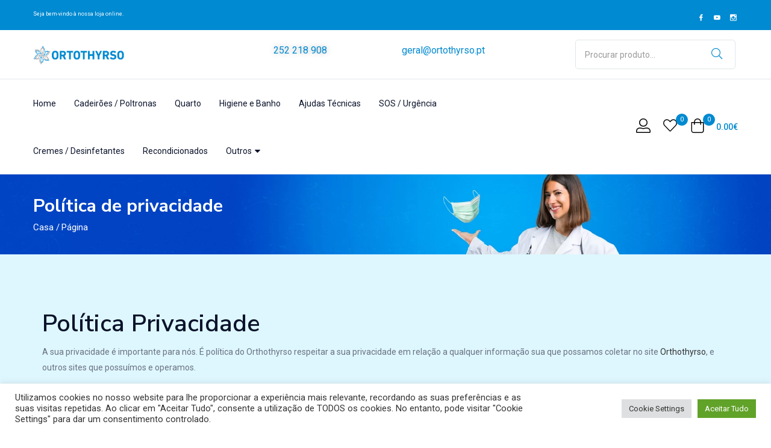

--- FILE ---
content_type: text/html; charset=UTF-8
request_url: http://ortothyrso.pt/politica-privacidade/
body_size: 40348
content:
<!DOCTYPE html>
<html lang="pt-PT" class="no-js">
<head>
	<meta charset="UTF-8" />
	<meta name="viewport" content="width=device-width, initial-scale=1" />
	<link rel="profile" href="//gmpg.org/xfn/11" />
					<script>document.documentElement.className = document.documentElement.className + ' yes-js js_active js'</script>
				<meta name='robots' content='index, follow, max-image-preview:large, max-snippet:-1, max-video-preview:-1' />

		<!-- Meta Tag Manager -->
		<meta name="google-site-verification" content="SwXQhzfr1EjsQsOe_yhQV4u5j1fKMQp8Rj93hgOzrZI" />
		<!-- / Meta Tag Manager -->

	<!-- This site is optimized with the Yoast SEO plugin v19.6.1 - https://yoast.com/wordpress/plugins/seo/ -->
	<title>Política de privacidade - Ortothyrso</title>
	<link rel="canonical" href="https://ortothyrso.pt/politica-privacidade/" />
	<meta property="og:locale" content="pt_PT" />
	<meta property="og:type" content="article" />
	<meta property="og:title" content="Política de privacidade - Ortothyrso" />
	<meta property="og:description" content="Política Privacidade A sua privacidade é importante para nós. É política do Orthothyrso respeitar a sua privacidade em relação a qualquer informação sua que possamos coletar no site Orthothyrso, e outros sites que possuímos e operamos. Solicitamos informações pessoais apenas quando realmente precisamos delas para lhe fornecer um serviço. Fazemo-lo por meios justos e legais, com &hellip; Continuar a ler Política de privacidade" />
	<meta property="og:url" content="https://ortothyrso.pt/politica-privacidade/" />
	<meta property="og:site_name" content="Ortothyrso" />
	<meta property="article:modified_time" content="2021-11-05T17:16:12+00:00" />
	<meta name="twitter:card" content="summary_large_image" />
	<meta name="twitter:label1" content="Tempo estimado de leitura" />
	<meta name="twitter:data1" content="2 minutos" />
	<script type="application/ld+json" class="yoast-schema-graph">{"@context":"https://schema.org","@graph":[{"@type":"WebPage","@id":"https://ortothyrso.pt/politica-privacidade/","url":"https://ortothyrso.pt/politica-privacidade/","name":"Política de privacidade - Ortothyrso","isPartOf":{"@id":"https://ortothyrso.pt/#website"},"datePublished":"2021-05-12T10:18:48+00:00","dateModified":"2021-11-05T17:16:12+00:00","breadcrumb":{"@id":"https://ortothyrso.pt/politica-privacidade/#breadcrumb"},"inLanguage":"pt-PT","potentialAction":[{"@type":"ReadAction","target":["https://ortothyrso.pt/politica-privacidade/"]}]},{"@type":"BreadcrumbList","@id":"https://ortothyrso.pt/politica-privacidade/#breadcrumb","itemListElement":[{"@type":"ListItem","position":1,"name":"Início","item":"https://ortothyrso.pt/"},{"@type":"ListItem","position":2,"name":"Política de privacidade"}]},{"@type":"WebSite","@id":"https://ortothyrso.pt/#website","url":"https://ortothyrso.pt/","name":"Ortothyrso","description":"Ortothyrso - Por algum motivo somos conhecidos por sermos os melhores. fazemos das suas as nossas prioridades, qualidade ao melhor preço.","publisher":{"@id":"https://ortothyrso.pt/#organization"},"potentialAction":[{"@type":"SearchAction","target":{"@type":"EntryPoint","urlTemplate":"https://ortothyrso.pt/?s={search_term_string}"},"query-input":"required name=search_term_string"}],"inLanguage":"pt-PT"},{"@type":"Organization","@id":"https://ortothyrso.pt/#organization","name":"Ortothyrso","url":"https://ortothyrso.pt/","sameAs":[],"logo":{"@type":"ImageObject","inLanguage":"pt-PT","@id":"https://ortothyrso.pt/#/schema/logo/image/","url":"http://ortothyrso.pt/wp-content/uploads/2020/04/logo-02.png","contentUrl":"http://ortothyrso.pt/wp-content/uploads/2020/04/logo-02.png","width":1747,"height":371,"caption":"Ortothyrso"},"image":{"@id":"https://ortothyrso.pt/#/schema/logo/image/"}}]}</script>
	<!-- / Yoast SEO plugin. -->


<link rel='dns-prefetch' href='//client.crisp.chat' />
<link rel='dns-prefetch' href='//fonts.googleapis.com' />
<link rel="alternate" type="application/rss+xml" title="Ortothyrso &raquo; Feed" href="https://ortothyrso.pt/feed/" />
<link rel="alternate" type="application/rss+xml" title="Ortothyrso &raquo; Feed de comentários" href="https://ortothyrso.pt/comments/feed/" />
<link rel="alternate" type="application/rss+xml" title="Feed de comentários de Ortothyrso &raquo; Política de privacidade" href="https://ortothyrso.pt/politica-privacidade/feed/" />
<link rel="alternate" title="oEmbed (JSON)" type="application/json+oembed" href="https://ortothyrso.pt/wp-json/oembed/1.0/embed?url=https%3A%2F%2Fortothyrso.pt%2Fpolitica-privacidade%2F" />
<link rel="alternate" title="oEmbed (XML)" type="text/xml+oembed" href="https://ortothyrso.pt/wp-json/oembed/1.0/embed?url=https%3A%2F%2Fortothyrso.pt%2Fpolitica-privacidade%2F&#038;format=xml" />
<style id='wp-img-auto-sizes-contain-inline-css' type='text/css'>
img:is([sizes=auto i],[sizes^="auto," i]){contain-intrinsic-size:3000px 1500px}
/*# sourceURL=wp-img-auto-sizes-contain-inline-css */
</style>
<link rel='stylesheet' id='elementor-frontend-css' href='http://ortothyrso.pt/wp-content/plugins/elementor/assets/css/frontend.min.css?ver=3.6.4' type='text/css' media='all' />
<link rel='stylesheet' id='elementor-post-43-css' href='http://ortothyrso.pt/wp-content/uploads/elementor/css/post-43.css?ver=1761669642' type='text/css' media='all' />
<link rel='stylesheet' id='font-awesome-5-all-css' href='http://ortothyrso.pt/wp-content/plugins/elementor/assets/lib/font-awesome/css/all.min.css?ver=3.6.4' type='text/css' media='all' />
<link rel='stylesheet' id='font-awesome-4-shim-css' href='http://ortothyrso.pt/wp-content/plugins/elementor/assets/lib/font-awesome/css/v4-shims.min.css?ver=3.6.4' type='text/css' media='all' />
<link rel='stylesheet' id='sumoselect-css' href='http://ortothyrso.pt/wp-content/themes/diza/css/sumoselect.css?ver=1.0.0' type='text/css' media='all' />
<style id='wp-emoji-styles-inline-css' type='text/css'>

	img.wp-smiley, img.emoji {
		display: inline !important;
		border: none !important;
		box-shadow: none !important;
		height: 1em !important;
		width: 1em !important;
		margin: 0 0.07em !important;
		vertical-align: -0.1em !important;
		background: none !important;
		padding: 0 !important;
	}
/*# sourceURL=wp-emoji-styles-inline-css */
</style>
<link rel='stylesheet' id='wp-block-library-css' href='http://ortothyrso.pt/wp-includes/css/dist/block-library/style.min.css?ver=6.9' type='text/css' media='all' />
<style id='global-styles-inline-css' type='text/css'>
:root{--wp--preset--aspect-ratio--square: 1;--wp--preset--aspect-ratio--4-3: 4/3;--wp--preset--aspect-ratio--3-4: 3/4;--wp--preset--aspect-ratio--3-2: 3/2;--wp--preset--aspect-ratio--2-3: 2/3;--wp--preset--aspect-ratio--16-9: 16/9;--wp--preset--aspect-ratio--9-16: 9/16;--wp--preset--color--black: #000000;--wp--preset--color--cyan-bluish-gray: #abb8c3;--wp--preset--color--white: #ffffff;--wp--preset--color--pale-pink: #f78da7;--wp--preset--color--vivid-red: #cf2e2e;--wp--preset--color--luminous-vivid-orange: #ff6900;--wp--preset--color--luminous-vivid-amber: #fcb900;--wp--preset--color--light-green-cyan: #7bdcb5;--wp--preset--color--vivid-green-cyan: #00d084;--wp--preset--color--pale-cyan-blue: #8ed1fc;--wp--preset--color--vivid-cyan-blue: #0693e3;--wp--preset--color--vivid-purple: #9b51e0;--wp--preset--gradient--vivid-cyan-blue-to-vivid-purple: linear-gradient(135deg,rgb(6,147,227) 0%,rgb(155,81,224) 100%);--wp--preset--gradient--light-green-cyan-to-vivid-green-cyan: linear-gradient(135deg,rgb(122,220,180) 0%,rgb(0,208,130) 100%);--wp--preset--gradient--luminous-vivid-amber-to-luminous-vivid-orange: linear-gradient(135deg,rgb(252,185,0) 0%,rgb(255,105,0) 100%);--wp--preset--gradient--luminous-vivid-orange-to-vivid-red: linear-gradient(135deg,rgb(255,105,0) 0%,rgb(207,46,46) 100%);--wp--preset--gradient--very-light-gray-to-cyan-bluish-gray: linear-gradient(135deg,rgb(238,238,238) 0%,rgb(169,184,195) 100%);--wp--preset--gradient--cool-to-warm-spectrum: linear-gradient(135deg,rgb(74,234,220) 0%,rgb(151,120,209) 20%,rgb(207,42,186) 40%,rgb(238,44,130) 60%,rgb(251,105,98) 80%,rgb(254,248,76) 100%);--wp--preset--gradient--blush-light-purple: linear-gradient(135deg,rgb(255,206,236) 0%,rgb(152,150,240) 100%);--wp--preset--gradient--blush-bordeaux: linear-gradient(135deg,rgb(254,205,165) 0%,rgb(254,45,45) 50%,rgb(107,0,62) 100%);--wp--preset--gradient--luminous-dusk: linear-gradient(135deg,rgb(255,203,112) 0%,rgb(199,81,192) 50%,rgb(65,88,208) 100%);--wp--preset--gradient--pale-ocean: linear-gradient(135deg,rgb(255,245,203) 0%,rgb(182,227,212) 50%,rgb(51,167,181) 100%);--wp--preset--gradient--electric-grass: linear-gradient(135deg,rgb(202,248,128) 0%,rgb(113,206,126) 100%);--wp--preset--gradient--midnight: linear-gradient(135deg,rgb(2,3,129) 0%,rgb(40,116,252) 100%);--wp--preset--font-size--small: 13px;--wp--preset--font-size--medium: 20px;--wp--preset--font-size--large: 36px;--wp--preset--font-size--x-large: 42px;--wp--preset--spacing--20: 0.44rem;--wp--preset--spacing--30: 0.67rem;--wp--preset--spacing--40: 1rem;--wp--preset--spacing--50: 1.5rem;--wp--preset--spacing--60: 2.25rem;--wp--preset--spacing--70: 3.38rem;--wp--preset--spacing--80: 5.06rem;--wp--preset--shadow--natural: 6px 6px 9px rgba(0, 0, 0, 0.2);--wp--preset--shadow--deep: 12px 12px 50px rgba(0, 0, 0, 0.4);--wp--preset--shadow--sharp: 6px 6px 0px rgba(0, 0, 0, 0.2);--wp--preset--shadow--outlined: 6px 6px 0px -3px rgb(255, 255, 255), 6px 6px rgb(0, 0, 0);--wp--preset--shadow--crisp: 6px 6px 0px rgb(0, 0, 0);}:where(.is-layout-flex){gap: 0.5em;}:where(.is-layout-grid){gap: 0.5em;}body .is-layout-flex{display: flex;}.is-layout-flex{flex-wrap: wrap;align-items: center;}.is-layout-flex > :is(*, div){margin: 0;}body .is-layout-grid{display: grid;}.is-layout-grid > :is(*, div){margin: 0;}:where(.wp-block-columns.is-layout-flex){gap: 2em;}:where(.wp-block-columns.is-layout-grid){gap: 2em;}:where(.wp-block-post-template.is-layout-flex){gap: 1.25em;}:where(.wp-block-post-template.is-layout-grid){gap: 1.25em;}.has-black-color{color: var(--wp--preset--color--black) !important;}.has-cyan-bluish-gray-color{color: var(--wp--preset--color--cyan-bluish-gray) !important;}.has-white-color{color: var(--wp--preset--color--white) !important;}.has-pale-pink-color{color: var(--wp--preset--color--pale-pink) !important;}.has-vivid-red-color{color: var(--wp--preset--color--vivid-red) !important;}.has-luminous-vivid-orange-color{color: var(--wp--preset--color--luminous-vivid-orange) !important;}.has-luminous-vivid-amber-color{color: var(--wp--preset--color--luminous-vivid-amber) !important;}.has-light-green-cyan-color{color: var(--wp--preset--color--light-green-cyan) !important;}.has-vivid-green-cyan-color{color: var(--wp--preset--color--vivid-green-cyan) !important;}.has-pale-cyan-blue-color{color: var(--wp--preset--color--pale-cyan-blue) !important;}.has-vivid-cyan-blue-color{color: var(--wp--preset--color--vivid-cyan-blue) !important;}.has-vivid-purple-color{color: var(--wp--preset--color--vivid-purple) !important;}.has-black-background-color{background-color: var(--wp--preset--color--black) !important;}.has-cyan-bluish-gray-background-color{background-color: var(--wp--preset--color--cyan-bluish-gray) !important;}.has-white-background-color{background-color: var(--wp--preset--color--white) !important;}.has-pale-pink-background-color{background-color: var(--wp--preset--color--pale-pink) !important;}.has-vivid-red-background-color{background-color: var(--wp--preset--color--vivid-red) !important;}.has-luminous-vivid-orange-background-color{background-color: var(--wp--preset--color--luminous-vivid-orange) !important;}.has-luminous-vivid-amber-background-color{background-color: var(--wp--preset--color--luminous-vivid-amber) !important;}.has-light-green-cyan-background-color{background-color: var(--wp--preset--color--light-green-cyan) !important;}.has-vivid-green-cyan-background-color{background-color: var(--wp--preset--color--vivid-green-cyan) !important;}.has-pale-cyan-blue-background-color{background-color: var(--wp--preset--color--pale-cyan-blue) !important;}.has-vivid-cyan-blue-background-color{background-color: var(--wp--preset--color--vivid-cyan-blue) !important;}.has-vivid-purple-background-color{background-color: var(--wp--preset--color--vivid-purple) !important;}.has-black-border-color{border-color: var(--wp--preset--color--black) !important;}.has-cyan-bluish-gray-border-color{border-color: var(--wp--preset--color--cyan-bluish-gray) !important;}.has-white-border-color{border-color: var(--wp--preset--color--white) !important;}.has-pale-pink-border-color{border-color: var(--wp--preset--color--pale-pink) !important;}.has-vivid-red-border-color{border-color: var(--wp--preset--color--vivid-red) !important;}.has-luminous-vivid-orange-border-color{border-color: var(--wp--preset--color--luminous-vivid-orange) !important;}.has-luminous-vivid-amber-border-color{border-color: var(--wp--preset--color--luminous-vivid-amber) !important;}.has-light-green-cyan-border-color{border-color: var(--wp--preset--color--light-green-cyan) !important;}.has-vivid-green-cyan-border-color{border-color: var(--wp--preset--color--vivid-green-cyan) !important;}.has-pale-cyan-blue-border-color{border-color: var(--wp--preset--color--pale-cyan-blue) !important;}.has-vivid-cyan-blue-border-color{border-color: var(--wp--preset--color--vivid-cyan-blue) !important;}.has-vivid-purple-border-color{border-color: var(--wp--preset--color--vivid-purple) !important;}.has-vivid-cyan-blue-to-vivid-purple-gradient-background{background: var(--wp--preset--gradient--vivid-cyan-blue-to-vivid-purple) !important;}.has-light-green-cyan-to-vivid-green-cyan-gradient-background{background: var(--wp--preset--gradient--light-green-cyan-to-vivid-green-cyan) !important;}.has-luminous-vivid-amber-to-luminous-vivid-orange-gradient-background{background: var(--wp--preset--gradient--luminous-vivid-amber-to-luminous-vivid-orange) !important;}.has-luminous-vivid-orange-to-vivid-red-gradient-background{background: var(--wp--preset--gradient--luminous-vivid-orange-to-vivid-red) !important;}.has-very-light-gray-to-cyan-bluish-gray-gradient-background{background: var(--wp--preset--gradient--very-light-gray-to-cyan-bluish-gray) !important;}.has-cool-to-warm-spectrum-gradient-background{background: var(--wp--preset--gradient--cool-to-warm-spectrum) !important;}.has-blush-light-purple-gradient-background{background: var(--wp--preset--gradient--blush-light-purple) !important;}.has-blush-bordeaux-gradient-background{background: var(--wp--preset--gradient--blush-bordeaux) !important;}.has-luminous-dusk-gradient-background{background: var(--wp--preset--gradient--luminous-dusk) !important;}.has-pale-ocean-gradient-background{background: var(--wp--preset--gradient--pale-ocean) !important;}.has-electric-grass-gradient-background{background: var(--wp--preset--gradient--electric-grass) !important;}.has-midnight-gradient-background{background: var(--wp--preset--gradient--midnight) !important;}.has-small-font-size{font-size: var(--wp--preset--font-size--small) !important;}.has-medium-font-size{font-size: var(--wp--preset--font-size--medium) !important;}.has-large-font-size{font-size: var(--wp--preset--font-size--large) !important;}.has-x-large-font-size{font-size: var(--wp--preset--font-size--x-large) !important;}
/*# sourceURL=global-styles-inline-css */
</style>

<style id='classic-theme-styles-inline-css' type='text/css'>
/*! This file is auto-generated */
.wp-block-button__link{color:#fff;background-color:#32373c;border-radius:9999px;box-shadow:none;text-decoration:none;padding:calc(.667em + 2px) calc(1.333em + 2px);font-size:1.125em}.wp-block-file__button{background:#32373c;color:#fff;text-decoration:none}
/*# sourceURL=/wp-includes/css/classic-themes.min.css */
</style>
<link rel='stylesheet' id='contact-form-7-css' href='http://ortothyrso.pt/wp-content/plugins/contact-form-7/includes/css/styles.css?ver=5.5.6' type='text/css' media='all' />
<link rel='stylesheet' id='cookie-law-info-css' href='http://ortothyrso.pt/wp-content/plugins/cookie-law-info/public/css/cookie-law-info-public.css?ver=2.1.1' type='text/css' media='all' />
<link rel='stylesheet' id='cookie-law-info-gdpr-css' href='http://ortothyrso.pt/wp-content/plugins/cookie-law-info/public/css/cookie-law-info-gdpr.css?ver=2.1.1' type='text/css' media='all' />
<link rel='stylesheet' id='rs-plugin-settings-css' href='http://ortothyrso.pt/wp-content/plugins/revslider/public/assets/css/rs6.css?ver=6.4.8' type='text/css' media='all' />
<style id='rs-plugin-settings-inline-css' type='text/css'>
#rs-demo-id {}
/*# sourceURL=rs-plugin-settings-inline-css */
</style>
<link rel='stylesheet' id='tss-css' href='http://ortothyrso.pt/wp-content/plugins/testimonial-slider-and-showcase/assets/css/wptestimonial.css?ver=2.2.3' type='text/css' media='all' />
<link rel='stylesheet' id='woof-css' href='http://ortothyrso.pt/wp-content/plugins/woocommerce-products-filter/css/front.css?ver=1.2.5.3' type='text/css' media='all' />
<link rel='stylesheet' id='chosen-drop-down-css' href='http://ortothyrso.pt/wp-content/plugins/woocommerce-products-filter/js/chosen/chosen.min.css?ver=1.2.5.3' type='text/css' media='all' />
<link rel='stylesheet' id='woocommerce-layout-css' href='http://ortothyrso.pt/wp-content/plugins/woocommerce/assets/css/woocommerce-layout.css?ver=6.4.1' type='text/css' media='all' />
<link rel='stylesheet' id='woocommerce-smallscreen-css' href='http://ortothyrso.pt/wp-content/plugins/woocommerce/assets/css/woocommerce-smallscreen.css?ver=6.4.1' type='text/css' media='only screen and (max-width: 768px)' />
<link rel='stylesheet' id='woocommerce-general-css' href='http://ortothyrso.pt/wp-content/plugins/woocommerce/assets/css/woocommerce.css?ver=6.4.1' type='text/css' media='all' />
<style id='woocommerce-inline-inline-css' type='text/css'>
.woocommerce form .form-row .required { visibility: visible; }
/*# sourceURL=woocommerce-inline-inline-css */
</style>
<link rel='stylesheet' id='jquery-selectBox-css' href='http://ortothyrso.pt/wp-content/plugins/yith-woocommerce-wishlist/assets/css/jquery.selectBox.css?ver=1.2.0' type='text/css' media='all' />
<link rel='stylesheet' id='yith-wcwl-font-awesome-css' href='http://ortothyrso.pt/wp-content/plugins/yith-woocommerce-wishlist/assets/css/font-awesome.css?ver=4.7.0' type='text/css' media='all' />
<link rel='stylesheet' id='woocommerce_prettyPhoto_css-css' href='//ortothyrso.pt/wp-content/plugins/woocommerce/assets/css/prettyPhoto.css?ver=3.1.6' type='text/css' media='all' />
<link rel='stylesheet' id='yith-wcwl-main-css' href='http://ortothyrso.pt/wp-content/plugins/yith-woocommerce-wishlist/assets/css/style.css?ver=3.8.0' type='text/css' media='all' />
<link rel='stylesheet' id='woo_conditional_shipping_css-css' href='http://ortothyrso.pt/wp-content/plugins/conditional-shipping-for-woocommerce/includes/frontend/../../frontend/css/woo-conditional-shipping.css?ver=2.3.0.free' type='text/css' media='all' />
<link rel='stylesheet' id='diza-theme-fonts-css' href='http://fonts.googleapis.com/css?family=Nunito%20Sans%3A0%2C200%3B0%2C300%3B0%2C400%3B0%2C600%3B0%2C700%3B0%2C800%3B0%2C900%3B1%2C200%3B1%2C300%3B1%2C400%3B1%2C600%3B1%2C700%3B1%2C800%3B1%2C900%7CRoboto%3A0%2C100%3B0%2C300%3B0%2C400%3B0%2C500%3B0%2C700%3B0%2C900%3B1%2C100%3B1%2C300%3B1%2C400%3B1%2C500%3B1%2C700%3B1%2C900&#038;subset=latin%2Clatin-ext&#038;display=swap' type='text/css' media='all' />
<link rel='stylesheet' id='elementor-icons-css' href='http://ortothyrso.pt/wp-content/plugins/elementor/assets/lib/eicons/css/elementor-icons.min.css?ver=5.15.0' type='text/css' media='all' />
<link rel='stylesheet' id='elementor-post-2038-css' href='http://ortothyrso.pt/wp-content/uploads/elementor/css/post-2038.css?ver=1761669642' type='text/css' media='all' />
<link rel='stylesheet' id='elementor-post-3-css' href='http://ortothyrso.pt/wp-content/uploads/elementor/css/post-3.css?ver=1761735591' type='text/css' media='all' />
<link rel='stylesheet' id='woo-variation-swatches-css' href='http://ortothyrso.pt/wp-content/plugins/woo-variation-swatches/assets/css/frontend.min.css?ver=1.1.17' type='text/css' media='all' />
<style id='woo-variation-swatches-inline-css' type='text/css'>
.variable-item:not(.radio-variable-item) { width : 30px; height : 30px; } .wvs-style-squared .button-variable-item { min-width : 30px; } .button-variable-item span { font-size : 16px; }
/*# sourceURL=woo-variation-swatches-inline-css */
</style>
<link rel='stylesheet' id='woo-variation-swatches-theme-override-css' href='http://ortothyrso.pt/wp-content/plugins/woo-variation-swatches/assets/css/wvs-theme-override.min.css?ver=1.1.17' type='text/css' media='all' />
<link rel='stylesheet' id='woo-variation-swatches-tooltip-css' href='http://ortothyrso.pt/wp-content/plugins/woo-variation-swatches/assets/css/frontend-tooltip.min.css?ver=1.1.17' type='text/css' media='all' />
<link rel='stylesheet' id='bootstrap-css' href='http://ortothyrso.pt/wp-content/themes/diza/css/bootstrap.css?ver=4.3.1' type='text/css' media='all' />
<link rel='stylesheet' id='diza-template-css' href='http://ortothyrso.pt/wp-content/themes/diza/css/template.css?ver=1.0' type='text/css' media='all' />
<link rel='stylesheet' id='diza-skin-css' href='http://ortothyrso.pt/wp-content/themes/diza/css/skins/protective/type.css?ver=1.0' type='text/css' media='all' />
<link rel='stylesheet' id='diza-style-css' href='http://ortothyrso.pt/wp-content/themes/diza/style.css?ver=1.0' type='text/css' media='all' />
<style id='diza-style-inline-css' type='text/css'>
/* Theme Options Styles *//* Custom Color (skin) *//* check main color *//*background*/.has-buy-now .tbay-buy-now.button, .has-buy-now .tbay-buy-now.button.disabled,.mobile-btn-cart-click #tbay-click-buy-now {background-color: #075cc9 !important;}/* check main color second *//*background*/.diza-search-results .autocomplete-suggestions > div.view-all-products:hover,#tbay-footer a:hover,.show-all:hover,.elementor-widget-tbay-posts-grid .readmore:hover,.custom-image-list-categories .cat-name:hover,.tbay-element.tbay-element-product-flash-sales .show-all:hover,.post .entry-header .readmore:hover,.tbay-dropdown-cart .cart_empty > li a.button:hover,.cart-dropdown .cart_empty > li a.button:hover , .singular-shop div.product .tbay-wishlist .yith-wcwl-wishlistexistsbrowse a,.singular-shop div.product .tbay-wishlist .yith-wcwl-wishlistaddedbrowse a,.singular-shop div.product .tbay-wishlist a:hover,.singular-shop div.product .tbay-wishlist a.added,.singular-shop div.product .tbay-compare a:hover,.singular-shop div.product .tbay-compare a.added , #shop-now.has-buy-now .group-button .tbay-wishlist .yith-wcwl-wishlistexistsbrowse a,#shop-now.has-buy-now .group-button .tbay-wishlist .yith-wcwl-wishlistaddedbrowse a,.mobile-btn-cart-click .tbay-mobile-wishlist .yith-wcwl-wishlistaddedbrowse a i,.mobile-btn-cart-click .tbay-mobile-wishlist .yith-wcwl-add-to-wishlist.exists a i {color: #52d5e6;}.custom-image-list-categories .item-cat:hover > .cat-icon,.post .entry-thumb .entry-image:hover .post-type,.btn-theme:hover,.btn-default:hover,.woocommerce-pagination a.button:hover,.woof_container_inner_tags ul.woof_list label:hover,.widget_price_filter .price_slider_amount .button:hover,.show-view-all a:hover,.tbay-element-banner .banner-content .style-btn:hover,.tbay-element-newsletter button[type=submit]:hover,.widget-newletter button[type=submit]:hover,.btn-view-all:hover,.post .entry-category.type-1 a:hover,.entry-single .entry-description a:hover,.post-password-form input[type=submit]:hover,#comments #respond .form-submit input:hover,#reviews #respond .form-submit input:hover,.wpcf7-form .form-horizontal .wpcf7-submit:hover,.page-404 .backtohome:hover,.woocommerce .yith-wfbt-submit-block .yith-wfbt-submit-button-remove:hover,body table.compare-list .add-to-cart td a:hover,.woocommerce table.compare-list .add-to-cart td a:hover:not(.unstyled_button),input#ywqa-submit-question:hover,div#new-answer-header .ywqa_submit_answer:hover,.woocommerce table.wishlist_table.shop_table .product-add-to-cart .add-cart a:hover,.more_products a:hover,.tbay-pagination-load-more a:hover,.products-list .product-block .add-cart a:hover,.tbay-dropdown-cart .group-button p.buttons a.button:hover,.cart-dropdown .group-button p.buttons a.button:hover,.tbay-element-mini-cart .left-right .group-button p.buttons a.button:hover,.woocommerce button.button:hover,.woocommerce a.button.wc-backward:hover,.woocommerce a.woocommerce-button.view:hover,#respond input#submit:hover,.woocommerce input.button:hover,.singular-shop div.product .single_add_to_cart_button:hover,.singular-shop .tbay-modalButton:hover,#shop-now.has-buy-now .tbay-buy-now:hover,#sticky-menu-bar #sticky-custom-add-to-cart:hover:hover,.mobile-btn-cart-click #tbay-click-buy-now:hover,.cart_totals .wc-proceed-to-checkout a.checkout-button:hover,.coupon .box input[type=submit]:hover,.woocommerce table.shop_table.account-orders-table a.view:hover,.woocommerce table.shop_table.my_account_orders a.view:hover,.woocommerce table.shop_table.dokan-rma-order-item-table a.view:hover,.woocommerce table.shop_table.account-orders-table a.request_warranty:hover,.woocommerce table.shop_table.my_account_orders a.request_warranty:hover,.woocommerce table.shop_table.dokan-rma-order-item-table a.request_warranty:hover,.woocommerce form.login p.last .button:hover,.woocommerce form.register p.last .button:hover,.woocommerce-order-received .order-again a:hover,.woocommerce-checkout.wc-germanized .wc-gzd-order-submit button[type=submit]:hover,.woocommerce form.checkout_coupon > p.form-row-last .button:hover,.woocommerce-checkout-payment .place-order button.button.alt:hover,#custom-register input.submit_button:hover,#custom-login input.submit_button:hover,input[type=submit].dokan-btn:hover,.dokan-btn-theme:hover,.dokan-btn-success:hover,.dokan-dashboard .wpuf-form-add.wpuf-style ul.wpuf-form .wpuf-submit input[type=submit]:hover,.dokan-dashboard a.add_new_attribute:hover,.dokan-add-new-product-popup input#dokan-create-new-product-btn:hover,.dokan-seller-listing .store-footer > a:hover,#dokan-seller-listing-wrap ul.dokan-seller-wrap li .store-footer .dokan-follow-store-button:hover,.dokan-orders-content #dokan-order-status-form a.dokan-cancel-status:hover,.wcmp_regi_main .register .button:hover,#report_abuse_form button.submit-report-abuse:hover,#report-abuse table input[type=submit]:hover,.vendor_sidebar .widget_wcmp_quick_info #respond input#submit:hover,#wcmp-store-conatiner .wcmp-store-locator-wrap .wcmp-store-map-pagination .vendor_sort input[type=submit]:hover,#wcmp-store-conatiner .wcmp-store-map-filter input[type=submit]:hover,#wcfm-main-contentainer .wcfm-membership-wrapper input[type=submit]:hover,#wcfm-main-contentainer .wcfm_form_simple_submit_wrapper .wcfm_submit_button:hover,.wcfm_popup_wrapper .wcfm_popup_button:hover,#wcfmmp-store #reviews .add_review button:hover,.form-row input[name=apply_for_vendor_submit]:hover,form.wcv-form .wcv-button[type=submit]:hover,.dashboard .wcv-dashboard-navigation ~ form input[type=submit]:hover,.shop_settings input[name=vendor_application_submit]:hover,form[name=export_orders] input:hover,form[name=export_orders] ~ table.table .order-comments input.btn:hover,.wcvendors-pro-dashboard-wrapper a.button:hover,.wcvendors-pro-dashboard-wrapper .wcv-form .control-group .button:hover,.wcvendors-pro-dashboard-wrapper input#update_button:hover,.wcvendors-pro-dashboard-wrapper .wcv-search-form .wcv-button:hover,.wcv-form .control-group .control > input.wcv-button:hover:not(#clear_button),.wcv-order-header .wcv-form .control > input#clear_button:hover,table.wcvendors-table-order .wcv-shade.wcv-fade .order_note_form input[type=submit]:hover,table.wcvendors-table-order form #tracking_number_save_button:hover,form#wcv-store-settings input#store_save_button:hover,.wcv_store_search form input[type=submit]:hover,.wcv_vendor_search form input[type=submit]:hover,.btn-theme:focus,.btn-default:focus,.woocommerce-pagination a.button:focus,.woof_container_inner_tags ul.woof_list label:focus,.widget_price_filter .price_slider_amount .button:focus,.show-view-all a:focus,.tbay-element-banner .banner-content .style-btn:focus,.tbay-element-newsletter button[type=submit]:focus,.widget-newletter button[type=submit]:focus,.btn-view-all:focus,.post .entry-category.type-1 a:focus,.entry-single .entry-description a:focus,.post-password-form input[type=submit]:focus,#comments #respond .form-submit input:focus,#reviews #respond .form-submit input:focus,.wpcf7-form .form-horizontal .wpcf7-submit:focus,.page-404 .backtohome:focus,.woocommerce .yith-wfbt-submit-block .yith-wfbt-submit-button-remove:focus,body table.compare-list .add-to-cart td a:focus,.woocommerce table.compare-list .add-to-cart td a:focus:not(.unstyled_button),input#ywqa-submit-question:focus,div#new-answer-header .ywqa_submit_answer:focus,.woocommerce table.wishlist_table.shop_table .product-add-to-cart .add-cart a:focus,.more_products a:focus,.tbay-pagination-load-more a:focus,.products-list .product-block .add-cart a:focus,.tbay-dropdown-cart .group-button p.buttons a.button:focus,.cart-dropdown .group-button p.buttons a.button:focus,.tbay-element-mini-cart .left-right .group-button p.buttons a.button:focus,.woocommerce button.button:focus,.woocommerce a.button.wc-backward:focus,.woocommerce a.woocommerce-button.view:focus,#respond input#submit:focus,.woocommerce input.button:focus,.singular-shop div.product .single_add_to_cart_button:focus,.singular-shop .tbay-modalButton:focus,#shop-now.has-buy-now .tbay-buy-now:focus,#sticky-menu-bar #sticky-custom-add-to-cart:focus,.mobile-btn-cart-click #tbay-click-addtocart:focus,.mobile-btn-cart-click #tbay-click-buy-now:focus,.cart_totals .wc-proceed-to-checkout a.checkout-button:focus,.coupon .box input[type=submit]:focus,.woocommerce table.shop_table.account-orders-table a.view:focus,.woocommerce table.shop_table.my_account_orders a.view:focus,.woocommerce table.shop_table.dokan-rma-order-item-table a.view:focus,.woocommerce table.shop_table.account-orders-table a.request_warranty:focus,.woocommerce table.shop_table.my_account_orders a.request_warranty:focus,.woocommerce table.shop_table.dokan-rma-order-item-table a.request_warranty:focus,.woocommerce form.login p.last .button:focus,.woocommerce form.register p.last .button:focus,.woocommerce-order-received .order-again a:focus,.woocommerce-checkout.wc-germanized .wc-gzd-order-submit button[type=submit]:focus,.woocommerce form.checkout_coupon > p.form-row-last .button:focus,.woocommerce-checkout-payment .place-order button.button.alt:focus,#custom-register input.submit_button:focus,#custom-login input.submit_button:focus,input[type=submit].dokan-btn:focus,.dokan-btn-theme:focus,.dokan-btn-success:focus,.dokan-dashboard .wpuf-form-add.wpuf-style ul.wpuf-form .wpuf-submit input[type=submit]:focus,.dokan-dashboard a.add_new_attribute:focus,.dokan-add-new-product-popup input#dokan-create-new-product-btn:focus,.dokan-seller-listing .store-footer > a:focus,#dokan-seller-listing-wrap ul.dokan-seller-wrap li .store-footer .dokan-follow-store-button:focus,.dokan-orders-content #dokan-order-status-form a.dokan-cancel-status:focus,.wcmp_regi_main .register .button:focus,#report_abuse_form button.submit-report-abuse:focus,#report-abuse table input[type=submit]:focus,.vendor_sidebar .widget_wcmp_quick_info #respond input#submit:focus,#wcmp-store-conatiner .wcmp-store-locator-wrap .wcmp-store-map-pagination .vendor_sort input[type=submit]:focus,#wcmp-store-conatiner .wcmp-store-map-filter input[type=submit]:focus,#wcfm-main-contentainer .wcfm-membership-wrapper input[type=submit]:focus,#wcfm-main-contentainer .wcfm_form_simple_submit_wrapper .wcfm_submit_button:focus,.wcfm_popup_wrapper .wcfm_popup_button:focus,#wcfmmp-store #reviews .add_review button:focus,.form-row input[name=apply_for_vendor_submit]:focus,form.wcv-form .wcv-button[type=submit]:focus,.dashboard .wcv-dashboard-navigation ~ form input[type=submit]:focus,.shop_settings input[name=vendor_application_submit]:focus,form[name=export_orders] input:focus,form[name=export_orders] ~ table.table .order-comments input.btn:focus,.wcvendors-pro-dashboard-wrapper a.button:focus,.wcvendors-pro-dashboard-wrapper .wcv-form .control-group .button:focus,.wcvendors-pro-dashboard-wrapper input#update_button:focus,.wcvendors-pro-dashboard-wrapper .wcv-search-form .wcv-button:focus,.wcv-form .control-group .control > input.wcv-button:focus:not(#clear_button),.wcv-order-header .wcv-form .control > input#clear_button:focus,table.wcvendors-table-order .wcv-shade.wcv-fade .order_note_form input[type=submit]:focus,table.wcvendors-table-order form #tracking_number_save_button:focus,form#wcv-store-settings input#store_save_button:focus,.wcv_store_search form input[type=submit]:focus,.wcv_vendor_search form input[type=submit]:focus,.tbay-body-default .woocommerce-mini-cart__buttons > a.wc-forward.checkout:hover,.product-block.v1 .group-buttons > div a:hover,.product-block.v1 .group-buttons > div a.added,.product-block.v1 .group-buttons .yith-wcwl-wishlistexistsbrowse a,.product-block.v1 .group-buttons .yith-wcwl-wishlistaddedbrowse a,.product-block.v1 .add-cart a:hover,.product-block.v1 .add-cart a:focus,#tbay-cart-modal .main-content a.checkout:hover,.products-list .product-block .group-buttons > div a:hover,.products-list .product-block .group-buttons > div .yith-wcwl-wishlistexistsbrowse a,.products-list .product-block .group-buttons > div .yith-wcwl-wishlistaddedbrowse a,#shop-now.has-buy-now .tbay-buy-now:hover,#shop-now.has-buy-now .tbay-buy-now:focus,.singular-shop div.product.product-type-external .single_add_to_cart_button:hover , .mobile-btn-cart-click #tbay-click-addtocart,.account-orders-table .order-actions > a,.products-list .product-block .group-buttons > div a.added {background: #52d5e6;}.tbay-body-default .woocommerce-mini-cart__buttons > a.wc-forward.checkout:hover,#tbay-cart-modal .main-content a.checkout:hover,.custom-image-list-categories .item-cat:hover > .cat-icon,.products-list .product-block .group-buttons > div a:hover,.products-list .product-block .group-buttons > div .yith-wcwl-wishlistexistsbrowse a,.products-list .product-block .group-buttons > div .yith-wcwl-wishlistaddedbrowse a,.products-list .product-block .group-buttons > div a.added {border-color: #52d5e6;}/*Tablet*/@media (max-width: 1199px)  and (min-width: 768px) {/*color*/.tbay-search-mobile .sumo_product_cat .optWrapper .options li.opt.selected,.tbay-search-mobile .sumo_category .optWrapper .options li.opt.selected,#custom-login-wrapper .modal-content .modal-body .nav-tabs li.active a,.active-search-mobile .tbay-search-mobile .autocomplete-suggestions > div.view-all-products,#tbay-mobile-menu-navbar.search-mobile-focus .tbay-search-mobile .autocomplete-suggestions > div.view-all-products,.active-search-mobile .tbay-search-mobile .count,#tbay-mobile-menu-navbar.search-mobile-focus .tbay-search-mobile .count,.image-mains .show-mobile > div .yith-wcwl-wishlistexistsbrowse.show i,.topbar-device-mobile .tbay-element-mini-cart a.wc-continue,.footer-device-mobile .list-menu-icon > * a.active i,.footer-device-mobile .list-menu-icon > * a.active span,.footer-device-mobile .list-menu-icon > * a:focus i,.footer-device-mobile .list-menu-icon > * a:focus span,.footer-device-mobile .list-menu-icon > * a span:hover i,.footer-device-mobile .list-menu-icon > *.active a,.footer-device-mobile .list-menu-icon > *.active a i,body.woocommerce-wishlist .footer-device-mobile > .device-wishlist a,body.woocommerce-wishlist .footer-device-mobile > .device-wishlist a i {color: #008ad1;}/*background*/.tbay-search-mobile .form-group .input-group .button-group,.active-search-mobile .tbay-search-form.tbay-search-mobile .input-group,.topbar-device-mobile .cart-dropdown .cart-icon .mini-cart-items {background-color: #008ad1;}/*Border*/.tbay-search-mobile .sumo_product_cat .optWrapper .options li.opt.selected,.tbay-search-mobile .sumo_category .optWrapper .options li.opt.selected,.tbay-search-mobile .sumo_product_cat .optWrapper .options li.opt:last-child.selected,.tbay-search-mobile .sumo_category .optWrapper .options li.opt:last-child.selected {border-color: #008ad1;}<!-- color 2 -->/*Color*/.topbar-device-mobile .tbay-element-mini-cart a.wc-continue:hover {color: #52d5e6;}/*Background*/.footer-device-mobile .list-menu-icon > * a span.count,.tbay-element-mini-cart .cart-dropdown a span.mini-cart-items {background: #52d5e6;}/*Border Color*/}/*Mobile*/@media (max-width: 767px) {/*color*/.topbar-device-mobile .tbay-element-mini-cart a.wc-continue,.footer-device-mobile .list-menu-icon > * a.active i,.footer-device-mobile .list-menu-icon > * a.active span,.footer-device-mobile .list-menu-icon > * a:focus i,.footer-device-mobile .list-menu-icon > * a:focus span,.footer-device-mobile .list-menu-icon > * a span:hover i,.footer-device-mobile .list-menu-icon > *.active a,.footer-device-mobile .list-menu-icon > *.active a i,body.woocommerce-wishlist .footer-device-mobile > .device-wishlist a,body.woocommerce-wishlist .footer-device-mobile > .device-wishlist a i,.shop_table.cart .cart_item > span.product-subtotal.price span.woocommerce-Price-amount.amount,.shop_table.cart .cart_item > span.product-price span.woocommerce-Price-amount.amount {color: #008ad1;}/*background*/.active-search-mobile .tbay-search-form.tbay-search-mobile .input-group,.topbar-device-mobile .cart-dropdown .cart-icon .mini-cart-items,.tbay-show-cart-mobile .product-block div.add-cart a,.tbay-addon-newletter .input-group-btn input {background-color: #008ad1;}/*Border*/<!-- color 2 -->/*Color*/.topbar-device-mobile .tbay-element-mini-cart a.wc-continue:hover {color: #52d5e6;}/*Background*/.footer-device-mobile .list-menu-icon > * a span.count,.tbay-element-mini-cart .cart-dropdown a span.mini-cart-items,#shop-now.has-buy-now.has-wishlist .single_add_to_cart_button {background: #52d5e6;}/*Border Color*/}/*No edit code customize*/@media (max-width: 1199px)  and (min-width: 768px) {/*color*/.footer-device-mobile > * a:hover,.footer-device-mobile > *.active a,.footer-device-mobile > *.active a i , body.woocommerce-wishlist .footer-device-mobile > .device-wishlist a,body.woocommerce-wishlist .footer-device-mobile > .device-wishlist a i,.vc_tta-container .vc_tta-panel.vc_active .vc_tta-panel-title > a span,.cart_totals table .order-total .woocs_special_price_code {color: #008ad1;}/*background*/.topbar-device-mobile .top-cart a.wc-continue,.topbar-device-mobile .cart-dropdown .cart-icon .mini-cart-items,.footer-device-mobile > * a .mini-cart-items,.tbay-addon-newletter .input-group-btn input {background-color: #008ad1;}/*Border*/.topbar-device-mobile .top-cart a.wc-continue {border-color: #008ad1;}}@media (max-width: 1199px) {/* Limit logo image height for mobile according to mobile header height */.mobile-logo a img {max-width: 69px;}.mobile-logo a img {}}@media screen and (max-width: 782px) {html body.admin-bar{top: -46px !important;position: relative;}}/* Custom CSS *//*Start fix lazyload image*/.tbay-element-posts-grid .post .entry-thumb .entry-image img {max-height: 220px;}.mobile-logo a img {max-height: 40px;}.header-logo img {max-height: 80px;}/*End fix lazyload image*//*Start primary-color*/.primary-color{color: #008ad1;}/*End primary-color*//*Start Fix Products Classifications Color*/.woocommerce .products .star-rating:before, .woocommerce .product .star-rating:before, .wcmp-store-detail-list .star-rating:before, .woocommerce .star-rating:before{color: #52d5e6 !important;}.woocommerce .products .star-rating span:before, .woocommerce .product .star-rating span:before, .wcmp-store-detail-list .star-rating span:before, .woocommerce .star-rating span:before{color: #52d5e6;}/*End Fix Products Classifications Color*//*Start Fix Products Sale/Hot Color*/.woocommerce .product span.onsale span{background: #008ad1;}.woocommerce .product span.onsale span.featured{background: #52d5e6;}/*End Fix Products Sale/Hot Color*/
/*# sourceURL=diza-style-inline-css */
</style>
<link rel='stylesheet' id='font-awesome-css' href='http://ortothyrso.pt/wp-content/plugins/elementor/assets/lib/font-awesome/css/font-awesome.min.css?ver=4.7.0' type='text/css' media='all' />
<style id='font-awesome-inline-css' type='text/css'>
[data-font="FontAwesome"]:before {font-family: 'FontAwesome' !important;content: attr(data-icon) !important;speak: none !important;font-weight: normal !important;font-variant: normal !important;text-transform: none !important;line-height: 1 !important;font-style: normal !important;-webkit-font-smoothing: antialiased !important;-moz-osx-font-smoothing: grayscale !important;}
/*# sourceURL=font-awesome-inline-css */
</style>
<link rel='stylesheet' id='diza-font-tbay-custom-css' href='http://ortothyrso.pt/wp-content/themes/diza/css/font-tbay-custom.css?ver=1.0.0' type='text/css' media='all' />
<link rel='stylesheet' id='simple-line-icons-css' href='http://ortothyrso.pt/wp-content/themes/diza/css/simple-line-icons.css?ver=2.4.0' type='text/css' media='all' />
<link rel='stylesheet' id='material-design-iconic-font-css' href='http://ortothyrso.pt/wp-content/themes/diza/css/material-design-iconic-font.css?ver=2.2.0' type='text/css' media='all' />
<link rel='stylesheet' id='animate-css' href='http://ortothyrso.pt/wp-content/themes/diza/css/animate.css?ver=3.5.0' type='text/css' media='all' />
<link rel='stylesheet' id='jquery-treeview-css' href='http://ortothyrso.pt/wp-content/themes/diza/css/jquery.treeview.css?ver=1.0.0' type='text/css' media='all' />
<link rel='stylesheet' id='magnific-popup-css' href='http://ortothyrso.pt/wp-content/themes/diza/css/magnific-popup.css?ver=1.0.0' type='text/css' media='all' />
<link rel='stylesheet' id='diza-child-style-css' href='http://ortothyrso.pt/wp-content/themes/diza-child/style.css?ver=1.1.7' type='text/css' media='all' />
<link rel='stylesheet' id='wp-block-heading-css' href='http://ortothyrso.pt/wp-includes/blocks/heading/style.min.css?ver=6.9' type='text/css' media='all' />
<link rel='stylesheet' id='google-fonts-1-css' href='https://fonts.googleapis.com/css?family=Roboto%3A100%2C100italic%2C200%2C200italic%2C300%2C300italic%2C400%2C400italic%2C500%2C500italic%2C600%2C600italic%2C700%2C700italic%2C800%2C800italic%2C900%2C900italic%7CRoboto+Slab%3A100%2C100italic%2C200%2C200italic%2C300%2C300italic%2C400%2C400italic%2C500%2C500italic%2C600%2C600italic%2C700%2C700italic%2C800%2C800italic%2C900%2C900italic&#038;display=auto&#038;ver=6.9' type='text/css' media='all' />
<script type="text/template" id="tmpl-variation-template">
	<div class="woocommerce-variation-description">{{{ data.variation.variation_description }}}</div>
	<div class="woocommerce-variation-price">{{{ data.variation.price_html }}}</div>
	<div class="woocommerce-variation-availability">{{{ data.variation.availability_html }}}</div>
</script>
<script type="text/template" id="tmpl-unavailable-variation-template">
	<p>Sorry, this product is unavailable. Please choose a different combination.</p>
</script>
<script type="text/javascript" src="http://ortothyrso.pt/wp-content/plugins/elementor/assets/lib/font-awesome/js/v4-shims.min.js?ver=3.6.4" id="font-awesome-4-shim-js"></script>
<script type="text/javascript" src="http://ortothyrso.pt/wp-includes/js/jquery/jquery.min.js?ver=3.7.1" id="jquery-core-js"></script>
<script type="text/javascript" src="http://ortothyrso.pt/wp-includes/js/jquery/jquery-migrate.min.js?ver=3.4.1" id="jquery-migrate-js"></script>
<script type="text/javascript" id="cookie-law-info-js-extra">
/* <![CDATA[ */
var Cli_Data = {"nn_cookie_ids":[],"cookielist":[],"non_necessary_cookies":[],"ccpaEnabled":"","ccpaRegionBased":"","ccpaBarEnabled":"","strictlyEnabled":["necessary","obligatoire"],"ccpaType":"gdpr","js_blocking":"1","custom_integration":"","triggerDomRefresh":"","secure_cookies":""};
var cli_cookiebar_settings = {"animate_speed_hide":"500","animate_speed_show":"500","background":"#FFF","border":"#b1a6a6c2","border_on":"","button_1_button_colour":"#61a229","button_1_button_hover":"#4e8221","button_1_link_colour":"#fff","button_1_as_button":"1","button_1_new_win":"","button_2_button_colour":"#333","button_2_button_hover":"#292929","button_2_link_colour":"#444","button_2_as_button":"","button_2_hidebar":"","button_3_button_colour":"#dedfe0","button_3_button_hover":"#b2b2b3","button_3_link_colour":"#333333","button_3_as_button":"1","button_3_new_win":"","button_4_button_colour":"#dedfe0","button_4_button_hover":"#b2b2b3","button_4_link_colour":"#333333","button_4_as_button":"1","button_7_button_colour":"#61a229","button_7_button_hover":"#4e8221","button_7_link_colour":"#fff","button_7_as_button":"1","button_7_new_win":"","font_family":"inherit","header_fix":"","notify_animate_hide":"1","notify_animate_show":"","notify_div_id":"#cookie-law-info-bar","notify_position_horizontal":"right","notify_position_vertical":"bottom","scroll_close":"","scroll_close_reload":"","accept_close_reload":"","reject_close_reload":"","showagain_tab":"","showagain_background":"#fff","showagain_border":"#000","showagain_div_id":"#cookie-law-info-again","showagain_x_position":"100px","text":"#333333","show_once_yn":"","show_once":"10000","logging_on":"","as_popup":"","popup_overlay":"1","bar_heading_text":"","cookie_bar_as":"banner","popup_showagain_position":"bottom-right","widget_position":"left"};
var log_object = {"ajax_url":"https://ortothyrso.pt/wp-admin/admin-ajax.php"};
//# sourceURL=cookie-law-info-js-extra
/* ]]> */
</script>
<script type="text/javascript" src="http://ortothyrso.pt/wp-content/plugins/cookie-law-info/public/js/cookie-law-info-public.js?ver=2.1.1" id="cookie-law-info-js"></script>
<script type="text/javascript" src="http://ortothyrso.pt/wp-content/plugins/revslider/public/assets/js/rbtools.min.js?ver=6.4.5" id="tp-tools-js"></script>
<script type="text/javascript" src="http://ortothyrso.pt/wp-content/plugins/revslider/public/assets/js/rs6.min.js?ver=6.4.8" id="revmin-js"></script>
<script type="text/javascript" src="http://ortothyrso.pt/wp-content/plugins/woocommerce/assets/js/jquery-cookie/jquery.cookie.min.js?ver=1.4.1-wc.6.4.1" id="jquery-cookie-js"></script>
<script type="text/javascript" src="http://ortothyrso.pt/wp-content/plugins/conditional-shipping-for-woocommerce/includes/frontend/../../frontend/js/woo-conditional-shipping.js?ver=2.3.0.free" id="woo-conditional-shipping-js-js"></script>
<link rel="https://api.w.org/" href="https://ortothyrso.pt/wp-json/" /><link rel="alternate" title="JSON" type="application/json" href="https://ortothyrso.pt/wp-json/wp/v2/pages/3" /><link rel="EditURI" type="application/rsd+xml" title="RSD" href="https://ortothyrso.pt/xmlrpc.php?rsd" />
<meta name="generator" content="WordPress 6.9" />
<meta name="generator" content="WooCommerce 6.4.1" />
<link rel='shortlink' href='https://ortothyrso.pt/?p=3' />
<meta name="framework" content="Redux 4.1.26" />
<style type="text/css" media="all">

</style>
		<script type="text/javascript">
			//<![CDATA[
			var show_msg = '0';
			if (show_msg !== '0') {
				var options = {view_src: "View Source is disabled!", inspect_elem: "Inspect Element is disabled!", right_click: "Right click is disabled!", copy_cut_paste_content: "Cut/Copy/Paste is disabled!", image_drop: "Image Drag-n-Drop is disabled!" }
			} else {
				var options = '';
			}

         	function nocontextmenu(e) { return false; }
         	document.oncontextmenu = nocontextmenu;
         	document.ondragstart = function() { return false;}

			document.onmousedown = function (event) {
				event = (event || window.event);
				if (event.keyCode === 123) {
					if (show_msg !== '0') {show_toast('inspect_elem');}
					return false;
				}
			}
			document.onkeydown = function (event) {
				event = (event || window.event);
				//alert(event.keyCode);   return false;
				if (event.keyCode === 123 ||
						event.ctrlKey && event.shiftKey && event.keyCode === 73 ||
						event.ctrlKey && event.shiftKey && event.keyCode === 75) {
					if (show_msg !== '0') {show_toast('inspect_elem');}
					return false;
				}
				if (event.ctrlKey && event.keyCode === 85) {
					if (show_msg !== '0') {show_toast('view_src');}
					return false;
				}
			}
			function addMultiEventListener(element, eventNames, listener) {
				var events = eventNames.split(' ');
				for (var i = 0, iLen = events.length; i < iLen; i++) {
					element.addEventListener(events[i], function (e) {
						e.preventDefault();
						if (show_msg !== '0') {
							show_toast(listener);
						}
					});
				}
			}
			addMultiEventListener(document, 'contextmenu', 'right_click');
			addMultiEventListener(document, 'cut copy paste print', 'copy_cut_paste_content');
			addMultiEventListener(document, 'drag drop', 'image_drop');
			function show_toast(text) {
				var x = document.getElementById("amm_drcfw_toast_msg");
				x.innerHTML = eval('options.' + text);
				x.className = "show";
				setTimeout(function () {
					x.className = x.className.replace("show", "")
				}, 3000);
			}
		//]]>
		</script>
		<style type="text/css">body * :not(input):not(textarea){user-select:none !important; -webkit-touch-callout: none !important;  -webkit-user-select: none !important; -moz-user-select:none !important; -khtml-user-select:none !important; -ms-user-select: none !important;}#amm_drcfw_toast_msg{visibility:hidden;min-width:250px;margin-left:-125px;background-color:#333;color:#fff;text-align:center;border-radius:2px;padding:16px;position:fixed;z-index:999;left:50%;bottom:30px;font-size:17px}#amm_drcfw_toast_msg.show{visibility:visible;-webkit-animation:fadein .5s,fadeout .5s 2.5s;animation:fadein .5s,fadeout .5s 2.5s}@-webkit-keyframes fadein{from{bottom:0;opacity:0}to{bottom:30px;opacity:1}}@keyframes fadein{from{bottom:0;opacity:0}to{bottom:30px;opacity:1}}@-webkit-keyframes fadeout{from{bottom:30px;opacity:1}to{bottom:0;opacity:0}}@keyframes fadeout{from{bottom:30px;opacity:1}to{bottom:0;opacity:0}}</style>
		<!-- Analytics by WP Statistics v13.2.5 - https://wp-statistics.com/ -->
	<noscript><style>.woocommerce-product-gallery{ opacity: 1 !important; }</style></noscript>
	<style type="text/css">.recentcomments a{display:inline !important;padding:0 !important;margin:0 !important;}</style>			<meta name="theme-color" content="#DEF7FF">
			<meta name="generator" content="Powered by Slider Revolution 6.4.8 - responsive, Mobile-Friendly Slider Plugin for WordPress with comfortable drag and drop interface." />
<link rel="pingback" href="http://ortothyrso.pt/xmlrpc.php"><link rel="icon" href="https://ortothyrso.pt/wp-content/uploads/2021/05/cropped-Asset-6-32x32.png" sizes="32x32" />
<link rel="icon" href="https://ortothyrso.pt/wp-content/uploads/2021/05/cropped-Asset-6-192x192.png" sizes="192x192" />
<link rel="apple-touch-icon" href="https://ortothyrso.pt/wp-content/uploads/2021/05/cropped-Asset-6-180x180.png" />
<meta name="msapplication-TileImage" content="https://ortothyrso.pt/wp-content/uploads/2021/05/cropped-Asset-6-270x270.png" />
<script type="text/javascript">function setREVStartSize(e){
			//window.requestAnimationFrame(function() {				 
				window.RSIW = window.RSIW===undefined ? window.innerWidth : window.RSIW;	
				window.RSIH = window.RSIH===undefined ? window.innerHeight : window.RSIH;	
				try {								
					var pw = document.getElementById(e.c).parentNode.offsetWidth,
						newh;
					pw = pw===0 || isNaN(pw) ? window.RSIW : pw;
					e.tabw = e.tabw===undefined ? 0 : parseInt(e.tabw);
					e.thumbw = e.thumbw===undefined ? 0 : parseInt(e.thumbw);
					e.tabh = e.tabh===undefined ? 0 : parseInt(e.tabh);
					e.thumbh = e.thumbh===undefined ? 0 : parseInt(e.thumbh);
					e.tabhide = e.tabhide===undefined ? 0 : parseInt(e.tabhide);
					e.thumbhide = e.thumbhide===undefined ? 0 : parseInt(e.thumbhide);
					e.mh = e.mh===undefined || e.mh=="" || e.mh==="auto" ? 0 : parseInt(e.mh,0);		
					if(e.layout==="fullscreen" || e.l==="fullscreen") 						
						newh = Math.max(e.mh,window.RSIH);					
					else{					
						e.gw = Array.isArray(e.gw) ? e.gw : [e.gw];
						for (var i in e.rl) if (e.gw[i]===undefined || e.gw[i]===0) e.gw[i] = e.gw[i-1];					
						e.gh = e.el===undefined || e.el==="" || (Array.isArray(e.el) && e.el.length==0)? e.gh : e.el;
						e.gh = Array.isArray(e.gh) ? e.gh : [e.gh];
						for (var i in e.rl) if (e.gh[i]===undefined || e.gh[i]===0) e.gh[i] = e.gh[i-1];
											
						var nl = new Array(e.rl.length),
							ix = 0,						
							sl;					
						e.tabw = e.tabhide>=pw ? 0 : e.tabw;
						e.thumbw = e.thumbhide>=pw ? 0 : e.thumbw;
						e.tabh = e.tabhide>=pw ? 0 : e.tabh;
						e.thumbh = e.thumbhide>=pw ? 0 : e.thumbh;					
						for (var i in e.rl) nl[i] = e.rl[i]<window.RSIW ? 0 : e.rl[i];
						sl = nl[0];									
						for (var i in nl) if (sl>nl[i] && nl[i]>0) { sl = nl[i]; ix=i;}															
						var m = pw>(e.gw[ix]+e.tabw+e.thumbw) ? 1 : (pw-(e.tabw+e.thumbw)) / (e.gw[ix]);					
						newh =  (e.gh[ix] * m) + (e.tabh + e.thumbh);
					}				
					if(window.rs_init_css===undefined) window.rs_init_css = document.head.appendChild(document.createElement("style"));					
					document.getElementById(e.c).height = newh+"px";
					window.rs_init_css.innerHTML += "#"+e.c+"_wrapper { height: "+newh+"px }";				
				} catch(e){
					console.log("Failure at Presize of Slider:" + e)
				}					   
			//});
		  };</script>
		<style type="text/css" id="wp-custom-css">
			/* Fix Star Rating */
.star-rating span::before{
	min-width: 90px;
}

/* Button ficha tecnica */
.pdfButton{
	background-color: #075cc9;
	color: white;
	padding: 10px;
}
.pdfButton:hover{
	color: white;
}

/* Remove percentage product */
.onsale{
	display: none !important;
}

/* Cupom translate */
.coupon label{
	opacity: 0;
}
.coupon:before{
	content: 'Cupão de desconto';
	font-size: 20px;
  font-weight: 700;
}

/* Account disable buttons */
.woocommerce-MyAccount-navigation-link--payment-methods, .woocommerce-MyAccount-navigation-link--downloads{
	display: none !important;
}

/* Disable second menu mobile */
.mm-navbars_bottom{
	display: none;
}

/* Change Bottom Mobile nav text */

/* Shop */
.footer-device-mobile a[title="Shop"] span{
	visibility: hidden;
  position: relative;
}
.footer-device-mobile a[title="Shop"] span:after{
	content: "Loja";
	visibility: visible;
  position: absolute;
  top: 0;
  left: 0;
	right: 0;
}

/* Wishlist */
.footer-device-mobile a[title="Wishlist"] span{
	visibility: hidden;
  position: relative;
}
.footer-device-mobile a[title="Wishlist"] span:after{
	content: "Desejos";
	visibility: visible;
  position: absolute;
  top: 0;
  left: 0;
	right: 0;
}



/* Disable Recently */

.footer-device-mobile .menu-icon:nth-child(3) {
	display: none;
}

/* Account */

.footer-device-mobile a[title="Account"] span{
	visibility: hidden;
  position: relative;
}
.footer-device-mobile a[title="Account"] span:after{
	content: "Conta";
	visibility: visible;
  position: absolute;
  top: 0;
  left: 0;
	right: 0;
}


/* Cart Images */
.payment_method_easypay_cc_2 label:before{
	height: 17px;
}
.payment_method_easypay_cc_2 img{
	content: url("https://ortothyrso.pt/wp-content/uploads/2022/02/cc.svg");
	height: 100px;
	margin-top: -13px !important;
	margin-bottom: -13px !important;
}


.payment_method_easypay_mb_2 label:before{
	height: 17px;
	border-color: #6a7180 !important;
}

.payment_method_easypay_mb_2 img{
	content: url("https://ortothyrso.pt/wp-content/uploads/2022/02/MB.png");
	height: 55px;
	margin: 10px 25px !important;
}

.payment_method_easypay_mbway_2 label:before{
	height: 17px;
	border-color: #6a7180 !important;
}

.payment_method_easypay_mbway_2 img{
	content: url("https://ortothyrso.pt/wp-content/uploads/2022/02/MBWay.png");
	height: 45px;
	margin: 10px 25px !important;
}

.woocommerce-checkout-payment label{
	font-size: 0;
	display: flex !important;
	align-items: center;
}

.woocommerce-checkout-payment .payment_method_easypay_mb_2 label:after{
	content: "Entidade Referência";
	width: 200px;
	word-spacing: 100vw;
	font-size: 14px;
}

.woocommerce-billing-fields__field-wrapper #billing_country_field{
	display: none;
}


/* MEDIA */
@media only screen and (max-width: 1200px) {
	#crisp-chatbox a{
		bottom: 80px!important;
	}
}

@media (max-width: 575px){
	.product-block.grid .name a {
			white-space: normal !important;
	}
	.product-block.grid .price {
			text-align: center;
	}
	.product-block.grid .price a {
			display: flex;
			text-align: center;
	}
	.product-block.grid .add-cart a {
			margin: 0 !important;
    	padding: 0 !important;
	}
	#tbay-click-addtocart{
		width: 50% !important;
	}
	#tbay-click-buy-now{
		width: 50% !important;
    margin-left: 28px !important;
	}
	.tbay-mobile-wishlist{
		display: none !important;
	}
}

/* product PDF */
.product a.button{
	margin-left: 20px !important;
}

/* Product Image Hide Image name */
.pswp__caption{
	display: none;
}

/* checkbox borders */
label::before, .woocommerce-terms-and-conditions-checkbox-text::before{
	border-color: #6a7180 !important;
}

/* ShareButton */
.shareButton{
	background-color: #008ad1 !important;
	color: #fefefe;
	min-width: 170px;
	border: none !important;
	font-family: "Roboto" !important;
  font-weight: bold;
  line-height: 40px;
  font-size: 16px;
}



		</style>
		<style id="diza_tbay_theme_options-dynamic-css" title="dynamic-css" class="redux-options-output">.woocommerce .woocommerce-info a.button:hover,.woocommerce .woocommerce-message a.button:hover,.woocommerce .woocommerce-error a.button:hover,.woocommerce .woocommerce-message:before , .color,a:hover,a:focus,.has-after:hover,.post .entry-category.type-2 a:hover,.entry-meta-list .entry-category a:hover,.entry-single .entry-category a:hover,#tab-questions a.back-to-product:hover,.woocommerce form.login .lost_password a:hover,.woocommerce form.register .lost_password a:hover,.woocommerce form.register .wcfmmp_become_vendor_link a:hover,button.btn-close:hover,.widget_diza_popup_newsletter .popup-content > a:hover,.new-input + span:before,.woof_container input[type=checkbox]:not(.woof_color_term) + span:before,form.checkout input[type=radio] + span:before,form.checkout input[type=checkbox] + span:before,.woocommerce-account input[type=radio] + span:before,.woocommerce-account input[type=checkbox] + span:before,.yith-wfbt-section .yith-wfbt-item input[type=checkbox] + span:before,.woocommerce form .form-row .woocommerce-form__input + span:before,#custom-login-wrapper #cus-rememberme + span:before,.new-input + label:before,.woof_container input[type=checkbox]:not(.woof_color_term) + label:before,form.checkout input[type=radio] + label:before,form.checkout input[type=checkbox] + label:before,.woocommerce-account input[type=radio] + label:before,.woocommerce-account input[type=checkbox] + label:before,.yith-wfbt-section .yith-wfbt-item input[type=checkbox] + label:before,.woocommerce form .form-row .woocommerce-form__input + label:before,#custom-login-wrapper #cus-rememberme + label:before,.tbay-search-form .button-search:not(.icon),.diza-search-results .autocomplete-suggestions > div .price,.diza-search-results .autocomplete-suggestions > div.view-all-products,#tbay-search-form-canvas .sidebar-canvas-search .sidebar-content .button-group .button-search i:hover,#tbay-search-form-canvas .sidebar-canvas-search .sidebar-content .select-category .optWrapper .options li:hover,#tbay-search-form-canvas .sidebar-canvas-search .sidebar-content .autocomplete-suggestions .autocomplete-suggestion .product-title:hover,#tbay-search-form-canvas .sidebar-content button:hover,#tbay-header .topbar-mobile .btn:hover,#tbay-header .topbar-mobile .btn:focus,.tbay-login .account-menu ul li a:hover,.tbay-login .account-menu ul li:last-child a:hover,.tbay-footer .menu li > a:hover,.tbay-footer ul.menu li.active a,.contact-info a:hover,.copyright a,.elementor-widget-tbay-nav-menu .tbay-treevertical-lv1 > .navbar-nav > li > a.selected,.elementor-widget-tbay-nav-menu .tbay-treevertical-lv1 > .navbar-nav > li > a:hover,.elementor-widget-tbay-nav-menu .tbay-treevertical-lv1 > .navbar-nav > li > a.selected i,.elementor-widget-tbay-nav-menu .tbay-treevertical-lv1 > .navbar-nav > li > a:hover i,.elementor-widget-tbay-nav-menu .tbay-horizontal .navbar-nav > li.active > a,.elementor-widget-tbay-nav-menu .tbay-horizontal .navbar-nav > li:hover > a,.elementor-widget-tbay-nav-menu .tbay-horizontal .navbar-nav > li:focus > a,.elementor-widget-tbay-nav-menu .tbay-horizontal .navbar-nav > li.active > a .caret,.elementor-widget-tbay-nav-menu .tbay-horizontal .navbar-nav > li:hover > a .caret,.elementor-widget-tbay-nav-menu .tbay-horizontal .navbar-nav > li:focus > a .caret,.elementor-widget-tbay-nav-menu .tbay-horizontal .navbar-nav > li .dropdown-menu > li.active > a,.elementor-widget-tbay-nav-menu .tbay-horizontal .navbar-nav > li .dropdown-menu > li:hover :focus > a,.elementor-widget-tbay-nav-menu .tbay-horizontal .navbar-nav > li.active-mega-menu .dropdown-menu ul > li.active > a,.elementor-widget-tbay-nav-menu .tbay-horizontal .navbar-nav > li.active-mega-menu .dropdown-menu ul > li > a:hover,.elementor-widget-tbay-nav-menu .tbay-horizontal .navbar-nav > li.active-mega-menu .dropdown-menu ul > li > a:focus,.elementor-widget-tbay-nav-menu .tbay-horizontal .navbar-nav .dropdown-menu > li:hover > a,.elementor-widget-tbay-nav-menu .tbay-horizontal .navbar-nav .dropdown-menu > li.active > a,.elementor-widget-tbay-nav-menu .tbay-horizontal .navbar-nav .dropdown-menu > li:focus > a,.elementor-widget-tbay-nav-menu .tbay-horizontal .navbar-nav .dropdown-menu > li > a:hover,.elementor-widget-tbay-nav-menu .tbay-horizontal .navbar-nav .dropdown-menu .tbay-addon ul:not(.entry-meta-list) li > a:hover,.elementor-widget-tbay-nav-menu .tbay-horizontal .navbar-nav .dropdown-menu .tbay-addon ul:not(.entry-meta-list) li.active a,.navbar-offcanvas .navbar-nav > li.open > a:hover,.navbar-offcanvas .navbar-nav > li.open > a:focus,.navbar-offcanvas .navbar-nav > li.open > a,.navbar-offcanvas .navbar-nav > li.active > a:hover,.navbar-offcanvas .navbar-nav > li.active > a:focus,.navbar-offcanvas .navbar-nav > li.active > a,.navbar-offcanvas .navbar-nav > li:hover > a:hover,.navbar-offcanvas .navbar-nav > li:hover > a:focus,.navbar-offcanvas .navbar-nav > li:hover > a,.navbar-offcanvas .navbar-nav > li.collapsable > a:hover,.navbar-offcanvas .navbar-nav > li.collapsable > a:focus,.navbar-offcanvas .navbar-nav > li.collapsable > a,.navbar-offcanvas .navbar-nav > li.open .hitarea:after,.navbar-offcanvas .navbar-nav > li.active .hitarea:after,.navbar-offcanvas .navbar-nav > li:hover .hitarea:after,.navbar-offcanvas .navbar-nav > li.collapsable .hitarea:after,.navbar-offcanvas .dropdown-menu > li.active > a,.navbar-offcanvas .dropdown-menu > li > a:hover,.navbar-offcanvas .dropdown-menu > li > a:focus,.tbay-treeview .navbar-nav > li.active-mega-menu .dropdown-menu ul > li > a:hover,.tbay-vertical > .navbar-nav .dropdown-menu > li > a:hover,.tbay-vertical > .navbar-nav .sub-menu > li > a:hover,.tbay-vertical > .navbar-nav .dropdown-menu .tbay-vertical > .navbar-nav > li > a:hover,.tbay-vertical > .navbar-nav .sub-menu .tbay-vertical > .navbar-nav > li > a:hover,.menu-canvas-content .tbay-vertical .navbar-nav > li:hover > a,.menu-canvas-content .tbay-vertical .navbar-nav > li:hover > a i,.menu-canvas-content .tbay-vertical .navbar-nav li > a.selected,.menu-canvas-content .tbay-vertical .navbar-nav li > a:hover,.menu-canvas-content .tbay-vertical .navbar-nav li > a.selected i,.menu-canvas-content .tbay-vertical .navbar-nav li > a.selected .caret,.menu-canvas-content .tbay-vertical .navbar-nav li > a:hover i,.menu-canvas-content .tbay-vertical .navbar-nav li > a:hover .caret,.menu-canvas-content .tbay-vertical .navbar-nav .tbay-addon-nav-menu li a:hover,.element-menu-canvas .menu-canvas-content .tbay-vertical .navbar-nav .dropdown-menu > li > a:hover,body:not(.tbay-body-default) .widget.widget_recent_reviews ul.product_list_widget li .product-title:hover,body:not(.tbay-body-default) .widget.yith-woocompare-widget a.compare:hover,body:not(.tbay-body-default) .widget_recent_entries > ul li a,body:not(.tbay-body-default) .widget_product_categories .product-categories a:hover,body:not(.tbay-body-default) .widget_product_categories ul a:hover,body:not(.tbay-body-default) .widget_categories .product-categories a:hover,body:not(.tbay-body-default) .widget_categories ul a:hover,body:not(.tbay-body-default) .widget_product_categories .product-categories .current-cat > a,body:not(.tbay-body-default) .widget_product_categories ul .current-cat > a,body:not(.tbay-body-default) .widget_categories .product-categories .current-cat > a,body:not(.tbay-body-default) .widget_categories ul .current-cat > a,.widget_diza_posts .post .comments-link a:hover,.sidebar > .widget ul li a:hover,ul.woof_list li .hover,ul.woof_list label.woof_radio_label_selected,ul.woof_list label:hover,ul.woof_list.woof_list_checkbox li label:hover,ul.woof_list.woof_list_checkbox li label.woof_checkbox_label_selected,.widget_price_filter .price_slider_amount .price_label .from,.widget_price_filter .price_slider_amount .price_label .to,.widget_diza_custom_menu ul.treeview li > a:hover,.widget_diza_list_categories .cat-name:hover,.tagcloud a:hover,ul.list-tags li a:hover,.widget_pages > ul li.current-cat a,.widget_meta > ul li.current-cat a,.widget_archive > ul li.current-cat a,.widget_pages > ul li a:hover,.widget_meta > ul li a:hover,.widget_archive > ul li a:hover,.widget_diza_popup_newsletter .popup-content > span , .wpml-ls-legacy-dropdown a:hover, .wpml-ls-legacy-dropdown a:focus, .wpml-ls-legacy-dropdown .wpml-ls-current-language:hover > a,.widget_search .btn:hover i,.tbay-breadscrumb .breadcrumb li a:hover,.tbay-breadscrumb .product-nav-icon .img-link:hover,.diza-back-btn:hover , .tbay-body-default .widget_pages > ul li a:hover,.tbay-body-default .widget_pages > ul li a[aria-current=page],.tbay-body-default .widget_pages > ul li a[aria-current=page],.tbay-body-default .widget_archive > ul li a:hover,.tbay-body-default .widget_archive > ul li a[aria-current=page],.tbay-body-default .widget_archive > ul li a[aria-current=page],.tbay-body-default .entry-single .tagcloud a:hover,.tbay-body-default .entry-single .tagcloud a:focus,.tbay-body-default .widget.widget_rss ul li a:hover,.tbay-body-default .widget_pages > ul li a:hover,.tbay-body-default .widget_meta > ul li a:hover,.tbay-body-default .widget_archive > ul li a:hover,.tbay-body-default #tbay-footer .widget.widget_rss ul li a:hover , .tbay-body-default #tbay-footer a:hover , .tbay-body-default #tbay-footer .tbay-copyright a,div[class^=wp-block-] a:hover,div[class^=wp-block-] a:focus,div[class^=wp-block-] a:active,figure[class^=wp-block-] a:hover,figure[class^=wp-block-] a:focus,figure[class^=wp-block-] a:active,ul[class^=wp-block-] a:hover,ul[class^=wp-block-] a:focus,ul[class^=wp-block-] a:active,.tbay-body-default .main-page a:hover,.tbay-body-default .main-page a:focus,.tbay-body-default .main-page a:active,.tbay-body-default .entry-single a:hover,.tbay-body-default .entry-single a:focus,.tbay-body-default .entry-single a:active , #elementor .tbay-element-nav-menu .dropdown-menu .elementor-nav-menu--main > ul > li:hover > a,#elementor .tbay-element-nav-menu .dropdown-menu .elementor-nav-menu--main > ul > li:focus > a,#elementor .tbay-element-nav-menu .dropdown-menu .elementor-nav-menu--main > ul > li.active > a,#elementor .tbay-element-nav-menu .dropdown-menu .elementor-nav-menu--main > ul > li > a:hover,#elementor .tbay-element-nav-menu .dropdown-menu .elementor-nav-menu--main > ul > li > a:focus,.header-default ul > li:hover a,.header-default ul > li:hover .caret::before,.header-default ul > li:focus a,.header-default ul > li:focus .caret::before,.header-default ul > li.active a,.header-default ul > li.active .caret::before,.header-default ul > li.active-mega-menu:hover .caret:before,.header-default ul > li.active-mega-menu:focus .caret:before,.header-default ul > li.menu-item-has-children:hover .caret:before,.header-default ul > li.menu-item-has-children:focus .caret:before,.header-default ul > li.menu-item-has-children .dropdown-menu > li:hover > a,.header-default ul > li.menu-item-has-children .dropdown-menu > li:focus > a,.header-default ul > li.menu-item-has-children .dropdown-menu > li.active > a,.header-default ul .dropdown-menu ul > li:hover a,.header-default ul .dropdown-menu ul > li:focus a,.header-default ul .dropdown-menu ul > li.active a,.heading-tbay-title > i , .show-all,.tbay-element-banner-close .banner-remove:hover,.tbay-element-banner-close .banner-remove:focus,.featured-vendor .elementor-widget-wrap .elementor-button,.collaborate .tbay-element.tbay-element-heading .heading-tbay-title .title,.elementor-widget-icon-box .elementor-icon-box-wrapper .elementor-icon,.tbay-element-features .fbox-icon , .elementor-widget-tbay-posts-grid .readmore,.tbay-element-instagram .btn-follow:hover,.tbay-element-instagram .btn-follow:hover span,.our-team-content .social-link a:hover,.tbay-element-testimonials .testimonials-body::before , .elementor-widget-video .elementor-custom-embed-play i,.product-block div.button-wishlist .yith-wcwl-add-to-wishlist > div.yith-wcwl-add-button a.delete_item,.product-block ul.show-brand a:hover,.product-block .item-product-cate a:hover,.product-block .name a:hover,.tbay-product-slider-gallery .slick-arrow:hover i,.tbay-product-slider-gallery .slick-arrow:focus i,.style-2 .custom-image-list-categories .item-cat i,.custom-image-list-categories .item-cat > a > i,.custom-image-list-tags .tag-name:hover , .tbay-element.tbay-element-product-flash-sales .show-all,.elements .vc_row .flash-sales-date .times,.heading-product-category-tabs .btn:hover,.tbay-element-product-categories-tabs .tabs-list > li > a.active,.tbay-element-product-categories-tabs .tabs-list > li > a:hover,.tbay-element-product-tabs .tabs-list > li > a.active,.tbay-element-product-tabs .tabs-list > li > a:hover,.tbay-element-product-categories-tabs .tabs-list > li.active > a,.tbay-element-product-tabs .tabs-list > li.active > a , .product-recently-viewed-header:hover h3,.product-recently-viewed-header:hover i,.product-recently-viewed-header:hover h3:after , .product-recently-viewed-header .btn-readmore,.product-recently-viewed-header h3:hover , .product-recently-viewed-main a.btn-readmore,.tbay-element-product-list-tags .item a:before,.post .entry-header .readmore , .post .post-type , .post .entry-meta-list > li.entry-category > a,.post .entry-meta-list > li > a:hover , .post .entry-category.type-2 a,.entry-meta-list .entry-author a,.entry-title a:hover,.post .entry-category a,.style-grid .post .entry-category a,.related-posts .post .entry-category a,.post-area .entry-meta,.post-area .entry-meta a , .tagcloud a:hover , .entry-single .entry-content a,.entry-single .entry-content .tagcloud a:hover,.entry-single .entry-category a,.entry-single .author-info .all-post:hover,.post-navigation .nav-links > a .meta-nav:hover,.post-navigation .post-title:hover,#comments .comment-reply-link,#comments .comment-reply-title #cancel-comment-reply-link,#comments .comment-edit-link,.contact-wrapper .contact-info li a,.owl-carousel > .slick-arrow:hover i,.owl-carousel > .slick-arrow:focus i,.slider > .slick-arrow:hover i,.slider > .slick-arrow:focus i,.flex-control-nav > .slick-arrow:hover,.SumoSelect > .optWrapper > .options li.opt:hover,.SumoSelect > .optWrapper > .options li.opt.selected,.mm-listitem > a:focus,.mm-listitem.active > a,.mm-menu .mm-navbar_tabs a,.mm-menu .mm-navbars_bottom .mm-navbar a:hover,.mm-menu .mm-navbars_bottom .mm-navbar a:focus,.yith-wfbt-section .yith-wfbt-items label a:hover,.yith-wfbt-submit-block .price_text > span.total_price,#cboxClose:hover:before,#cboxClose:focus:before,body table.compare-list tr.remove td > a:hover,body.tbay-body-compare #yith-woocompare ins.woocommerce-Price-amount,body.tbay-body-compare #yith-woocompare .woocommerce-Price-amount,body table.compare-list .remove td a:hover .remove:before,span.question a:hover,#show-all-questions a.show-questions:hover , #tab-questions a.back-to-product,.woocommerce table.wishlist_table.shop_table tr .product-remove a:hover,.woocommerce table.wishlist_table.shop_table .product-price,.woocommerce table.wishlist_table.shop_table .product-price .woocommerce-Price-amount,.woocommerce table.wishlist_table.shop_table .product-price ins span,.woocommerce.yith-wfbt-slider-wrapper .owl-item .yith-wfbt-single-product.product .product-price .woocommerce-Price-amount,.woocommerce.yith-wfbt-slider-wrapper .owl-item .yith-wfbt-single-product.product .product-price ins,.all-subcategories a:hover h3,.product-top-sidebar .button-product-top:focus,.product-top-sidebar .button-product-top:hover,.tbay-filter .SumoSelect > .CaptionCont:hover,.tbay-filter .SumoSelect.open .CaptionCont,.display-mode-warpper .display-mode-btn.active,.display-mode-warpper .display-mode-btn:hover,.woof_list > label:hover,.woof_childs_list_opener:hover,.products-list .product-block .name a:hover , .cart-dropdown .subtotal,.tbay-dropdown-cart .cart_empty > li a.button,.cart-dropdown .cart_empty > li a.button,.tbay-dropdown-cart .cart_list a.remove:hover i,.cart-dropdown .cart_list a.remove:hover i,.tbay-dropdown-cart .cart_list .product-name:hover,.cart-dropdown .cart_list .product-name:hover,.tbay-dropdown-cart .cart_list .group .woocommerce-Price-amount,.cart-dropdown .cart_list .group .woocommerce-Price-amount , .tbay-dropdown-cart .total .woocommerce-Price-amount,.cart-dropdown .total .woocommerce-Price-amount,.tbay-dropdown-cart .widget-header-cart .offcanvas-close:hover,.tbay-dropdown-cart .widget-header-cart .offcanvas-close:focus,.tbay-element-mini-cart .product-image a.remove:hover i,#product-size-guide .close:hover i,#product-size-guide .close:focus i , .btn-size-guide,p.must-log-in a , .comment-reply-login , .singular-shop div.product .tbay-wishlist a,.singular-shop div.product .tbay-compare a , .singular-shop div.product .tbay-wishlist a.delete_item,.singular-shop div.product .product_meta > span a:hover,.woocommerce .quantity button:focus,.woocommerce .quantity button:hover,.woocommerce-page .quantity button:focus,.woocommerce-page .quantity button:hover,.product-nav > .link-images > .psnav .single_nav .single_nav a:hover,.product-nav > .link-images > .psnav .single_nav .single_nav a:focus,.product-nav .single_nav a:hover,.product-nav .single_nav a:focus,.woocommerce div.product div.images .woocommerce-product-gallery__trigger:hover,body div.product div.images .woocommerce-product-gallery__trigger:hover , .woocs_special_price_code , .woocs_price_code,.woocommerce-grouped-product-list-item__price , .woocommerce div.product p.price,.woocommerce div.product span.price,#reviews .wcpr-filter-button:hover,#reviews .wcpr-filter-button.wcpr-active,.kt-reviews-image-container.kt-reviews-image-container-image-popup-below_thumb .big-review-images .wcpr-close-normal:hover,.kt-reviews-image-container.kt-reviews-image-container-image-popup-below_thumb .big-review-images .wcpr-close-normal:focus,.kt-reviews-image-container.kt-reviews-image-container-image-popup-below_thumb .big-review-images .wcpr-next-normal:hover,.kt-reviews-image-container.kt-reviews-image-container-image-popup-below_thumb .big-review-images .wcpr-next-normal:focus,.kt-reviews-image-container.kt-reviews-image-container-image-popup-below_thumb .big-review-images .wcpr-prev-normal:hover,.kt-reviews-image-container.kt-reviews-image-container-image-popup-below_thumb .big-review-images .wcpr-prev-normal:focus , .wvs-css .variations .reset_variations,.tawcvs-swatches .swatch.selected,.tawcvs-swatches .swatch:hover,.woocommerce-grouped-product-list-item__quantity .add-cart a.button:hover,#sticky-menu-bar li.current a,#sticky-menu-bar li:hover a,#sticky-menu-bar li:focus a,#sticky-menu-bar li a:hover,#sticky-menu-bar li a:focus,.wc-tabs-wrapper .tabs-title button:hover,.wc-tabs-wrapper .tabs-title button:focus,.woocommerce div.product #woocommerce-tabs ul.tabs li.active > a,.woocommerce div.product #woocommerce-tabs ul.tabs li:hover > a,.mobile-btn-cart-click .tbay-mobile-wishlist .yith-wcwl-wishlistexistsbrowse a i,.mobile-btn-cart-click .tbay-mobile-wishlist .yith-wcwl-add-button a i,.mobile-btn-cart-click .tbay-mobile-wishlist a.view-wishlist:before,.form-cart-popup form.cart #mobile-close-infor i:hover,.shop_table.cart a.remove:hover i,.cart_totals table tr.shipping .button,.cart_totals table * tr.shipping .button,.cart_totals table tr.shipping .button:hover,.cart_totals table * tr.shipping .button:hover,.cart_totals table tr.order-total .woocommerce-Price-amount,.cart_totals .shipping-calculator-form p:not(.form-row),.cart-bottom .continue-to-shop a:hover,.cart-bottom .update-cart:hover,.cart-bottom .update-cart:hover .update,.cart-bottom .update:hover,.cart-bottom .update:focus,.woocommerce table.shop_table > thead > tr > th .woocommerce-Price-amount,.woocommerce table.shop_table > thead > tr > td .woocommerce-Price-amount,.woocommerce table.shop_table > tbody > tr > td .woocommerce-Price-amount,.woocommerce table.shop_table > tbody > tr > th .woocommerce-Price-amount,.woocommerce table.shop_table > tfoot > tr > td .woocommerce-Price-amount,.woocommerce table.shop_table > tfoot > tr > th .woocommerce-Price-amount , .cart-collaterals .shipping-calculator-button,.woocommerce .shop_table .product-name > a:hover,.woocommerce .shop_table .product-name .wc-item-meta p,.woocommerce .shop_table .product-name dl.variation p , .woocommerce .woocommerce-MyAccount-content a:not(.woocommerce-button):not(.vendor-dashboard),.woocommerce form.login .lost_password a,.woocommerce form.register .lost_password a , .woocommerce form.register .woocommerce-privacy-policy-text a,.woocommerce .woocommerce-form-login-toggle .woocommerce-info a,.woocommerce .woocommerce-form-coupon-toggle .woocommerce-info a,form.checkout .order-review .shop_table > tfoot > tr.order-total > td .woocommerce-Price-amount,form.checkout .order-review .shop_table > tfoot > tr:last-child > th,.woocommerce-checkout-payment .place-order .woocommerce-terms-and-conditions-wrapper a,#custom-register a.text-link,#custom-login a.text-link,#custom-register .vendor-register a,.sold-by-meta > a:hover , .dokan-message a,.sold-dokan a:hover,ul.subsubsub li.active a,.dokan-seller-listing .wrapper-dokan > span:hover,.dokan-seller-listing .dokan-seller-search-form button:hover,.dokan-withdraw-content .dokan-withdraw-area ul li.active a,.become-vendor #tbay-main-content .tbay-addon-features:not(.style-2):not(.style-3) .inner:hover .fbox-icon , .become-vendor #tbay-main-content .tbay-addon-features:not(.style-2):not(.style-3) .fbox-icon,.dokan-orders-content .dokan-orders-area > a.dokan-btn:hover , .dokan-orders-content .dokan-orders-area .dokan-table .woocommerce-Price-amount,.wcmp_regi_main .register .woocommerce-privacy-policy-text a,#wcmp-store-conatiner .wcmp-store-list .wcmp-store-detail-wrap .wcmp-store-detail-list li .store-name:hover,#wcmp-store-conatiner .wcmp-store-list .wcmp-store-detail-wrap .wcmp-store-detail-list li .wcmp_vendor_detail,#custom-register .wcfmmp_become_vendor_link a , #wcfmmp-store ins,#wcfmmp-store .categories_list ul li a:hover,#wcfmmp-store .categories_list ul li a:focus,.woocommerce form.register .wcfmmp_become_vendor_link a,.wcv-dashboard-navigation ul li a:hover,table.table-vendor-sales-report a,table.table-vendor-sales-report tr td.product a , .shop_settings #main-container form #pv_shop_description_container > p a,form[name=export_orders] ~ table.table .order-comments-link,.product-block .wcvendors_sold_by_in_loop a:hover,.wcvendors-pro-dashboard-wrapper .wcv-navigation ul.menu li a:hover,.wcvendors-pro-dashboard-wrapper .wcv-navigation ul.menu li.active a,.wcvendors-pro-dashboard-wrapper .wcv-tabs.top .tabs-nav li a , .wcv-grid a:hover , table.wcv-table.wcvendors-table-product a,table.wcvendors-table-order .row-actions-order a:hover,.wcv-store-header.header-modern .meta .social-icons a:hover,.tbay-search-mobile .sumo_product_cat .optWrapper .options li.opt.selected,.tbay-search-mobile .sumo_category .optWrapper .options li.opt.selected,#custom-login-wrapper .modal-content .modal-body .nav-tabs li.active a,.active-search-mobile .tbay-search-mobile .autocomplete-suggestions > div.view-all-products,#tbay-mobile-menu-navbar.search-mobile-focus .tbay-search-mobile .autocomplete-suggestions > div.view-all-products,.active-search-mobile .tbay-search-mobile .count,#tbay-mobile-menu-navbar.search-mobile-focus .tbay-search-mobile .count,.image-mains .show-mobile > div .yith-wcwl-wishlistexistsbrowse.show i,.cart_totals table .order-total .woocs_special_price_code,.product-block.v1 .button-wishlist.shown-mobile > div .yith-wcwl-wishlistaddedbrowse a,.product-block.v1 .button-wishlist.shown-mobile > div .yith-wcwl-wishlistexistsbrowse a{color:#008ad1;}.has-after:after,.post .entry-category.type-2 a:after,.entry-meta-list .entry-category a:after,.entry-single .entry-category a:after,#tab-questions a.back-to-product:after,.woocommerce form.login .lost_password a:after,.woocommerce form.register .lost_password a:after,.woocommerce form.register .wcfmmp_become_vendor_link a:after,.product-recently-viewed-main a.btn-readmore:hover,.icon-preview-box:hover .preview,#awesome-font .fontawesome-icon-list .fa-hover:hover .preview,.carousel .carousel-indicators .active , .woocommerce a.button.alt,.dokan-dashboard .dokan-dash-sidebar ul.dokan-dashboard-menu li.active,.dokan-dashboard .dokan-dash-sidebar ul.dokan-dashboard-menu li:hover,.pagination span.current,.pagination span:hover,.pagination a.current,.pagination a:hover,.tbay-pagination span.current,.tbay-pagination span:hover,.tbay-pagination a.current,.tbay-pagination a:hover , .btn-theme,.btn-default,.woocommerce-pagination a.button,.woof_container_inner_tags ul.woof_list label,.widget_price_filter .price_slider_amount .button,.show-view-all a,.tbay-element-banner .banner-content .style-btn,.tbay-element-newsletter button[type=submit],.widget-newletter button[type=submit],.btn-view-all,.post .entry-category.type-1 a,.entry-single .entry-description a,.post-password-form input[type=submit],#comments #respond .form-submit input,#reviews #respond .form-submit input,.wpcf7-form .form-horizontal .wpcf7-submit,.page-404 .backtohome,.woocommerce .yith-wfbt-submit-block .yith-wfbt-submit-button-remove,body table.compare-list .add-to-cart td a,.woocommerce table.compare-list .add-to-cart td a:not(.unstyled_button),input#ywqa-submit-question,div#new-answer-header .ywqa_submit_answer,.woocommerce table.wishlist_table.shop_table .product-add-to-cart .add-cart a,.more_products a,.tbay-pagination-load-more a,.products-list .product-block .add-cart a,.tbay-dropdown-cart .group-button p.buttons a.button,.cart-dropdown .group-button p.buttons a.button,.tbay-element-mini-cart .left-right .group-button p.buttons a.button,.tbay-element-mini-cart .left-right .group-button p.buttons a.button.checkout,.woocommerce button.button,.woocommerce a.button.wc-backward,.woocommerce a.woocommerce-button.view,.woocommerce button.button[name=track],#respond input#submit,.woocommerce #respond input#submit,.woocommerce input.button,.singular-shop div.product .single_add_to_cart_button,.singular-shop .tbay-modalButton,#shop-now.has-buy-now .tbay-buy-now,#sticky-menu-bar #sticky-custom-add-to-cart, .mobile-btn-cart-click #tbay-click-buy-now,.cart_totals .wc-proceed-to-checkout a.checkout-button,.coupon .box input[type=submit],.woocommerce table.shop_table.account-orders-table a.view,.woocommerce table.shop_table.my_account_orders a.view,.woocommerce table.shop_table.dokan-rma-order-item-table a.view,.woocommerce table.shop_table.account-orders-table a.request_warranty,.woocommerce table.shop_table.my_account_orders a.request_warranty,.woocommerce table.shop_table.dokan-rma-order-item-table a.request_warranty,.woocommerce form.login p.last .button,.woocommerce form.register p.last .button,.woocommerce-order-received .order-again a,.woocommerce-checkout.wc-germanized .wc-gzd-order-submit button[type=submit],.woocommerce form.checkout_coupon > p.form-row-last .button,.woocommerce-checkout-payment .place-order button.button.alt,#custom-register input.submit_button,#custom-login input.submit_button,input[type=submit].dokan-btn,a.dokan-btn-theme,.dokan-btn-theme,.dokan-btn-success,input[type=submit].dokan-btn[disabled],a.dokan-btn-theme[disabled],.dokan-btn-theme[disabled],.dokan-btn-success[disabled],.dokan-dashboard .wpuf-form-add.wpuf-style ul.wpuf-form .wpuf-submit input[type=submit],.dokan-dashboard a.add_new_attribute,.dokan-add-new-product-popup input#dokan-create-new-product-btn,.dokan-seller-listing .store-footer > a,#dokan-seller-listing-wrap ul.dokan-seller-wrap li .store-footer .dokan-follow-store-button,.dokan-orders-content #dokan-order-status-form a.dokan-cancel-status,.wcmp_regi_main .register .button,#report_abuse_form button.submit-report-abuse,#report-abuse table input[type=submit],.vendor_sidebar .widget_wcmp_quick_info #respond input#submit,#wcmp-store-conatiner .wcmp-store-locator-wrap .wcmp-store-map-pagination .vendor_sort input[type=submit],#wcmp-store-conatiner .wcmp-store-map-filter input[type=submit],#wcfm-main-contentainer .wcfm-membership-wrapper input[type=submit],#wcfm-main-contentainer .wcfm_form_simple_submit_wrapper .wcfm_submit_button,.wcfm_popup_wrapper .wcfm_popup_button,#wcfmmp-store #reviews .add_review button,.form-row input[name=apply_for_vendor_submit],form.wcv-form .wcv-button[type=submit],.dashboard .wcv-dashboard-navigation ~ form input[type=submit],.shop_settings input[name=vendor_application_submit],form[name=export_orders] input,form[name=export_orders] ~ table.table .order-comments input.btn,.wcvendors-pro-dashboard-wrapper a.button,.wcvendors-pro-dashboard-wrapper .wcv-form .control-group .button,.wcvendors-pro-dashboard-wrapper input#update_button,.wcvendors-pro-dashboard-wrapper .wcv-search-form .wcv-button,.wcv-form .control-group .control > input.wcv-button:not(#clear_button),.wcv-order-header .wcv-form .control > input#clear_button,table.wcvendors-table-order .wcv-shade.wcv-fade .order_note_form input[type=submit],table.wcvendors-table-order form #tracking_number_save_button,form#wcv-store-settings input#store_save_button,.wcv_store_search form input[type=submit],.wcv_vendor_search form input[type=submit],.new-input:checked + span:before,.woof_container input[type=checkbox]:checked:not(.woof_color_term) + span:before,form.checkout input[type=radio]:checked + span:before,form.checkout input[type=checkbox]:checked + span:before,.woocommerce-account input[type=radio]:checked + span:before,.woocommerce-account input[type=checkbox]:checked + span:before,.yith-wfbt-section .yith-wfbt-item input[type=checkbox]:checked + span:before,.woocommerce form .form-row .woocommerce-form__input:checked + span:before,#custom-login-wrapper #cus-rememberme:checked + span:before,.new-input:checked + label:before,.woof_container input[type=checkbox]:checked:not(.woof_color_term) + label:before,form.checkout input[type=radio]:checked + label:before,form.checkout input[type=checkbox]:checked + label:before,.woocommerce-account input[type=radio]:checked + label:before,.woocommerce-account input[type=checkbox]:checked + label:before,.yith-wfbt-section .yith-wfbt-item input[type=checkbox]:checked + label:before,.woocommerce form .form-row .woocommerce-form__input:checked + label:before,#custom-login-wrapper #cus-rememberme:checked + label:before,.elementor-widget-tbay-nav-menu .tbay-horizontal .navbar-nav .text-label.label-hot,.treeview .sub-menu a:hover:before , body:not(.tbay-body-default) .widget.yith-woocompare-widget a.compare,.woof_list_label li .woof_label_term.checked,.woof_list_label li .woof_label_term:hover,ul.woof_list.woof_list_color li .woof_label_count,ul.woof_list.woof_list_label li .woof_label_count , .woocommerce .widget_price_filter .ui-slider .ui-slider-range,.tbay-body-default .woocommerce-mini-cart__buttons > a.wc-forward.checkout,.product-block.v1 .group-buttons > div a,.product-block.v1 .add-cart a,.elementor-product-vertical-v2 .owl-carousel > .slick-arrow:hover,.elementor-product-vertical-v2 .owl-carousel > .slick-arrow:focus,.featured-vendor .elementor-widget-wrap .elementor-button:after,.our-team-content .social-link li:hover,.underline .elementor-heading-title a:after,#tbay-cart-modal .main-content a.view-cart:hover,#tbay-cart-modal .main-content a.checkout,.style-2 .custom-image-list-categories .item-cat:hover,.tbay-addon.product-countdown .tbay-addon-content .owl-carousel:before,.tbay-addon.product-countdown .tbay-addon-content .owl-carousel:after,.elements .vc_row .flash-sales-date .times > div span,.heading-product-category-tabs .btn:before,.tbay-element-product-categories-tabs .tabs-list > li > a.active::after,.tbay-element-product-categories-tabs .tabs-list > li > a:hover::after,.tbay-element-product-tabs .tabs-list > li > a.active::after,.tbay-element-product-tabs .tabs-list > li > a:hover::after,.tbay-element-product-categories-tabs .tabs-list > li.active > a::after,.tbay-element-product-tabs .tabs-list > li.active > a::after,.product-recently-viewed-header .btn-readmore:hover,.tbay-element-product-list-tags .item:hover , .post.sticky , .link-wrap,.page-links > span:not(.page-links-title),.page-links a:hover,.page-links a:focus,.slick-dots li.slick-active button,.slick-dots li.slick-active button::before,body table.compare-list .add-to-cart td a:hover,.carousel .carousel-controls-v3 .carousel-control:hover,div.question-text .question-symbol,.woocommerce table.wishlist_table.shop_table tr .product-remove.icon a,.wishlist_table.mobile .product-add-to-cart .add-cart a,.tparrows:hover,.tp-bullets.revo-tbay .tp-bullet.selected,.tp-bullets.revo-tbay .tp-bullet:hover,.products-list .product-block .group-buttons > div a,.tbay-dropdown-cart .group-button p.buttons a.button.view-cart:hover,.tbay-dropdown-cart .group-button p.buttons a.button.view-cart:focus,.cart-dropdown .group-button p.buttons a.button.view-cart:hover,.cart-dropdown .group-button p.buttons a.button.view-cart:focus,.tbay-element-mini-cart .left-right .group-button p.buttons a.button.view-cart:hover,.singular-shop div.product .single_add_to_cart_button.disabled,.singular-shop div.product .single_add_to_cart_button.disabled:hover,.singular-shop div.product .single_add_to_cart_button.disabled:focus , .progress-bar , #reviews .wcpr-overall-rating-left,.wvs-css.tbay-variation-free .variable-items-wrapper .variable-item:not(.radio-variable-item).button-variable-item.selected,.wvs-css.tbay-variation-free .variable-items-wrapper .variable-item:not(.radio-variable-item).button-variable-item.selected:hover,.wvs-css.tbay-variation-free .variable-items-wrapper .variable-item:not(.radio-variable-item).button-variable-item:hover,.tbay-swatches-wrapper li a.variable-item-span-label:hover,.tbay-swatches-wrapper li a.variable-item-span-label.selected , .singular-shop div.product.product-type-external .single_add_to_cart_button,.woocommerce-tabs-mobile .wc-tab-mobile .tab-head,.woocommerce div.product #woocommerce-tabs ul.tabs li.active > a:before,.woocommerce div.product #woocommerce-tabs ul.tabs li:hover > a:before,.mobile-btn-cart-click #tbay-click-addtocart:hover,.shop_table.cart .cart-bottom > *.update:hover,.shop_table.cart .cart-bottom > * a:hover,.woocommerce .woocommerce-MyAccount-navigation ul li.is-active a,.woocommerce .woocommerce-MyAccount-navigation ul li:hover a,.woocommerce .woocommerce-MyAccount-navigation ul li:focus a , input[type=submit].dokan-btn:active,input[type=submit].dokan-btn:focus,a.dokan-btn-theme:active,a.dokan-btn-theme:focus,.dokan-btn-theme:active,.dokan-btn-theme:focus,.dokan-btn-success:active,.dokan-btn-success:focus,.dokan-dashboard .dokan-dash-sidebar ul.dokan-dashboard-menu li.dokan-common-links a:hover,.dokan-dashboard .pagination-wrap > ul.pagination > li span.current,.dokan-dashboard .pagination-wrap > ul.pagination > li span:hover,.dokan-dashboard .pagination-wrap > ul.pagination > li a.current,.dokan-dashboard .pagination-wrap > ul.pagination > li a:hover,.dokan-pagination-container ul.dokan-pagination > li:not(.disabled):not(.active):hover a,.dokan-pagination-container ul.dokan-pagination > li.active a,.dokan-pagination-container ul.dokan-pagination > li a.current,#report-abuse table input[type=submit],#report-abuse table input[type=submit]:hover , .vendor_sidebar .widget_wcmp_quick_info #respond input#submit{background-color:#008ad1;}.pagination span.current,.pagination span:hover,.pagination a.current,.pagination a:hover,.tbay-pagination span.current,.tbay-pagination span:hover,.tbay-pagination a.current,.tbay-pagination a:hover,.new-input:checked + span:before,.woof_container input[type=checkbox]:checked:not(.woof_color_term) + span:before,form.checkout input[type=radio]:checked + span:before,form.checkout input[type=checkbox]:checked + span:before,.woocommerce-account input[type=radio]:checked + span:before,.woocommerce-account input[type=checkbox]:checked + span:before,.yith-wfbt-section .yith-wfbt-item input[type=checkbox]:checked + span:before,.woocommerce form .form-row .woocommerce-form__input:checked + span:before,#custom-login-wrapper #cus-rememberme:checked + span:before,.new-input:checked + label:before,.woof_container input[type=checkbox]:checked:not(.woof_color_term) + label:before,form.checkout input[type=radio]:checked + label:before,form.checkout input[type=checkbox]:checked + label:before,.woocommerce-account input[type=radio]:checked + label:before,.woocommerce-account input[type=checkbox]:checked + label:before,.yith-wfbt-section .yith-wfbt-item input[type=checkbox]:checked + label:before,.woocommerce form .form-row .woocommerce-form__input:checked + label:before,#custom-login-wrapper #cus-rememberme:checked + label:before , body:not(.tbay-body-default) .widget.yith-woocompare-widget a.compare,ul.woof_list li > div.checked,ul.woof_list li > div:hover , .woocommerce .widget_price_filter .ui-slider .ui-slider-handle,#tbay-cart-modal .main-content a.view-cart:hover,#tbay-cart-modal .main-content a.checkout,.style-2 .custom-image-list-categories .item-cat:hover , div.tbay-element.tbay-element-product-count-down .product-count-down .item .product-block , .tbay-addon.product-countdown .tbay-addon-content , .product-recently-viewed-header .btn-readmore , .product-recently-viewed-main a.btn-readmore,.tbay-element-product-list-tags .item:hover , .post-area .sticky,.page-links > span:not(.page-links-title),.page-links a:hover,.page-links a:focus,.carousel .carousel-controls-v3 .carousel-control:hover,.tbay-body-woocommerce-catalog-mod .product-block.v1 .group-buttons > div.button-wishlist a:hover,.tbay-body-woocommerce-catalog-mod .product-block.v2 .group-buttons > div.button-wishlist a:hover,.tbay-body-woocommerce-catalog-mod .product-block.v6 .group-buttons > div.tbay-quick-view a:hover,.tbay-body-woocommerce-catalog-mod .product-block.v11 .group-buttons > div.tbay-quick-view a:hover,.tbay-body-woocommerce-catalog-mod .products-list .product-block .group-buttons > div.tbay-quick-view a:hover,.tbay-dropdown-cart .group-button p.buttons a.button.view-cart:hover,.tbay-dropdown-cart .group-button p.buttons a.button.view-cart:focus,.cart-dropdown .group-button p.buttons a.button.view-cart:hover,.cart-dropdown .group-button p.buttons a.button.view-cart:focus,.tbay-element-mini-cart .product-image a.remove:hover i,.singular-shop div.product .flex-control-thumbs .slick-list li img.flex-active,.singular-shop div.product .flex-control-thumbs .slick-list li img:hover,.product-nav .single_nav a:hover,.product-nav .single_nav a:focus,.woocommerce div.product div.images .woocommerce-product-gallery__trigger:hover,body div.product div.images .woocommerce-product-gallery__trigger:hover,.tawcvs-swatches .swatch.selected,.tawcvs-swatches .swatch:hover,.tbay-swatches-wrapper li a.variable-item-span-label:hover,.tbay-swatches-wrapper li a.variable-item-span-label.selected,.dokan-dashboard .pagination-wrap > ul.pagination > li span.current,.dokan-dashboard .pagination-wrap > ul.pagination > li span:hover,.dokan-dashboard .pagination-wrap > ul.pagination > li a.current,.dokan-dashboard .pagination-wrap > ul.pagination > li a:hover,.dokan-pagination-container ul.dokan-pagination > li:not(.disabled):not(.active):hover a,.dokan-pagination-container ul.dokan-pagination > li.active a,.dokan-pagination-container ul.dokan-pagination > li a.current,.products-list .product-block .group-buttons > div a{border-color:#008ad1;}.woocommerce .woocommerce-message , #tbay-search-form-canvas .tbay-loading:after,.elementor-widget-tbay-nav-menu .tbay-horizontal .navbar-nav .text-label.label-hot:before,.display-products.load-ajax:after{border-top-color:#008ad1;}.diza-search-results .autocomplete-suggestions > div.view-all-products:hover,#tbay-footer a:hover,.show-all:hover,.elementor-widget-tbay-posts-grid .readmore:hover,.custom-image-list-categories .cat-name:hover,.tbay-element.tbay-element-product-flash-sales .show-all:hover,.post .entry-header .readmore:hover,.tbay-dropdown-cart .cart_empty > li a.button:hover,.cart-dropdown .cart_empty > li a.button:hover , .singular-shop div.product .tbay-wishlist .yith-wcwl-wishlistexistsbrowse a,.singular-shop div.product .tbay-wishlist .yith-wcwl-wishlistaddedbrowse a,.singular-shop div.product .tbay-wishlist a:hover,.singular-shop div.product .tbay-wishlist a.added,.singular-shop div.product .tbay-compare a:hover,.singular-shop div.product .tbay-compare a.added , #shop-now.has-buy-now .group-button .tbay-wishlist .yith-wcwl-wishlistexistsbrowse a,#shop-now.has-buy-now .group-button .tbay-wishlist .yith-wcwl-wishlistaddedbrowse a,.mobile-btn-cart-click .tbay-mobile-wishlist .yith-wcwl-wishlistaddedbrowse a i,.mobile-btn-cart-click .tbay-mobile-wishlist .yith-wcwl-add-to-wishlist.exists a i{color:#52d5e6;}.custom-image-list-categories .item-cat:hover > .cat-icon,.post .entry-thumb .entry-image:hover .post-type,.btn-theme:hover,.btn-default:hover,.woocommerce-pagination a.button:hover,.woof_container_inner_tags ul.woof_list label:hover,.widget_price_filter .price_slider_amount .button:hover,.show-view-all a:hover,.tbay-element-banner .banner-content .style-btn:hover,.tbay-element-newsletter button[type=submit]:hover,.widget-newletter button[type=submit]:hover,.btn-view-all:hover,.post .entry-category.type-1 a:hover,.entry-single .entry-description a:hover,.post-password-form input[type=submit]:hover,#comments #respond .form-submit input:hover,#reviews #respond .form-submit input:hover,.wpcf7-form .form-horizontal .wpcf7-submit:hover,.page-404 .backtohome:hover,.woocommerce .yith-wfbt-submit-block .yith-wfbt-submit-button-remove:hover,body table.compare-list .add-to-cart td a:hover,.woocommerce table.compare-list .add-to-cart td a:hover:not(.unstyled_button),input#ywqa-submit-question:hover,div#new-answer-header .ywqa_submit_answer:hover,.woocommerce table.wishlist_table.shop_table .product-add-to-cart .add-cart a:hover,.more_products a:hover,.tbay-pagination-load-more a:hover,.products-list .product-block .add-cart a:hover,.tbay-dropdown-cart .group-button p.buttons a.button:hover,.cart-dropdown .group-button p.buttons a.button:hover,.tbay-element-mini-cart .left-right .group-button p.buttons a.button:hover,.woocommerce button.button:hover,.woocommerce a.button.wc-backward:hover,.woocommerce a.woocommerce-button.view:hover,#respond input#submit:hover,.woocommerce input.button:hover,.singular-shop div.product .single_add_to_cart_button:hover,.singular-shop .tbay-modalButton:hover,#shop-now.has-buy-now .tbay-buy-now:hover,#sticky-menu-bar #sticky-custom-add-to-cart:hover:hover,.mobile-btn-cart-click #tbay-click-buy-now:hover,.cart_totals .wc-proceed-to-checkout a.checkout-button:hover,.coupon .box input[type=submit]:hover,.woocommerce table.shop_table.account-orders-table a.view:hover,.woocommerce table.shop_table.my_account_orders a.view:hover,.woocommerce table.shop_table.dokan-rma-order-item-table a.view:hover,.woocommerce table.shop_table.account-orders-table a.request_warranty:hover,.woocommerce table.shop_table.my_account_orders a.request_warranty:hover,.woocommerce table.shop_table.dokan-rma-order-item-table a.request_warranty:hover,.woocommerce form.login p.last .button:hover,.woocommerce form.register p.last .button:hover,.woocommerce-order-received .order-again a:hover,.woocommerce-checkout.wc-germanized .wc-gzd-order-submit button[type=submit]:hover,.woocommerce form.checkout_coupon > p.form-row-last .button:hover,.woocommerce-checkout-payment .place-order button.button.alt:hover,#custom-register input.submit_button:hover,#custom-login input.submit_button:hover,input[type=submit].dokan-btn:hover,.dokan-btn-theme:hover,.dokan-btn-success:hover,.dokan-dashboard .wpuf-form-add.wpuf-style ul.wpuf-form .wpuf-submit input[type=submit]:hover,.dokan-dashboard a.add_new_attribute:hover,.dokan-add-new-product-popup input#dokan-create-new-product-btn:hover,.dokan-seller-listing .store-footer > a:hover,#dokan-seller-listing-wrap ul.dokan-seller-wrap li .store-footer .dokan-follow-store-button:hover,.dokan-orders-content #dokan-order-status-form a.dokan-cancel-status:hover,.wcmp_regi_main .register .button:hover,#report_abuse_form button.submit-report-abuse:hover,#report-abuse table input[type=submit]:hover,.vendor_sidebar .widget_wcmp_quick_info #respond input#submit:hover,#wcmp-store-conatiner .wcmp-store-locator-wrap .wcmp-store-map-pagination .vendor_sort input[type=submit]:hover,#wcmp-store-conatiner .wcmp-store-map-filter input[type=submit]:hover,#wcfm-main-contentainer .wcfm-membership-wrapper input[type=submit]:hover,#wcfm-main-contentainer .wcfm_form_simple_submit_wrapper .wcfm_submit_button:hover,.wcfm_popup_wrapper .wcfm_popup_button:hover,#wcfmmp-store #reviews .add_review button:hover,.form-row input[name=apply_for_vendor_submit]:hover,form.wcv-form .wcv-button[type=submit]:hover,.dashboard .wcv-dashboard-navigation ~ form input[type=submit]:hover,.shop_settings input[name=vendor_application_submit]:hover,form[name=export_orders] input:hover,form[name=export_orders] ~ table.table .order-comments input.btn:hover,.wcvendors-pro-dashboard-wrapper a.button:hover,.wcvendors-pro-dashboard-wrapper .wcv-form .control-group .button:hover,.wcvendors-pro-dashboard-wrapper input#update_button:hover,.wcvendors-pro-dashboard-wrapper .wcv-search-form .wcv-button:hover,.wcv-form .control-group .control > input.wcv-button:hover:not(#clear_button),.wcv-order-header .wcv-form .control > input#clear_button:hover,table.wcvendors-table-order .wcv-shade.wcv-fade .order_note_form input[type=submit]:hover,table.wcvendors-table-order form #tracking_number_save_button:hover,form#wcv-store-settings input#store_save_button:hover,.wcv_store_search form input[type=submit]:hover,.wcv_vendor_search form input[type=submit]:hover,.btn-theme:focus,.btn-default:focus,.woocommerce-pagination a.button:focus,.woof_container_inner_tags ul.woof_list label:focus,.widget_price_filter .price_slider_amount .button:focus,.show-view-all a:focus,.tbay-element-banner .banner-content .style-btn:focus,.tbay-element-newsletter button[type=submit]:focus,.widget-newletter button[type=submit]:focus,.btn-view-all:focus,.post .entry-category.type-1 a:focus,.entry-single .entry-description a:focus,.post-password-form input[type=submit]:focus,#comments #respond .form-submit input:focus,#reviews #respond .form-submit input:focus,.wpcf7-form .form-horizontal .wpcf7-submit:focus,.page-404 .backtohome:focus,.woocommerce .yith-wfbt-submit-block .yith-wfbt-submit-button-remove:focus,body table.compare-list .add-to-cart td a:focus,.woocommerce table.compare-list .add-to-cart td a:focus:not(.unstyled_button),input#ywqa-submit-question:focus,div#new-answer-header .ywqa_submit_answer:focus,.woocommerce table.wishlist_table.shop_table .product-add-to-cart .add-cart a:focus,.more_products a:focus,.tbay-pagination-load-more a:focus,.products-list .product-block .add-cart a:focus,.tbay-dropdown-cart .group-button p.buttons a.button:focus,.cart-dropdown .group-button p.buttons a.button:focus,.tbay-element-mini-cart .left-right .group-button p.buttons a.button:focus,.woocommerce button.button:focus,.woocommerce a.button.wc-backward:focus,.woocommerce a.woocommerce-button.view:focus,#respond input#submit:focus,.woocommerce input.button:focus,.singular-shop div.product .single_add_to_cart_button:focus,.singular-shop .tbay-modalButton:focus,#shop-now.has-buy-now .tbay-buy-now:focus,#sticky-menu-bar #sticky-custom-add-to-cart:focus,.mobile-btn-cart-click #tbay-click-addtocart:focus,.mobile-btn-cart-click #tbay-click-buy-now:focus,.cart_totals .wc-proceed-to-checkout a.checkout-button:focus,.coupon .box input[type=submit]:focus,.woocommerce table.shop_table.account-orders-table a.view:focus,.woocommerce table.shop_table.my_account_orders a.view:focus,.woocommerce table.shop_table.dokan-rma-order-item-table a.view:focus,.woocommerce table.shop_table.account-orders-table a.request_warranty:focus,.woocommerce table.shop_table.my_account_orders a.request_warranty:focus,.woocommerce table.shop_table.dokan-rma-order-item-table a.request_warranty:focus,.woocommerce form.login p.last .button:focus,.woocommerce form.register p.last .button:focus,.woocommerce-order-received .order-again a:focus,.woocommerce-checkout.wc-germanized .wc-gzd-order-submit button[type=submit]:focus,.woocommerce form.checkout_coupon > p.form-row-last .button:focus,.woocommerce-checkout-payment .place-order button.button.alt:focus,#custom-register input.submit_button:focus,#custom-login input.submit_button:focus,input[type=submit].dokan-btn:focus,.dokan-btn-theme:focus,.dokan-btn-success:focus,.dokan-dashboard .wpuf-form-add.wpuf-style ul.wpuf-form .wpuf-submit input[type=submit]:focus,.dokan-dashboard a.add_new_attribute:focus,.dokan-add-new-product-popup input#dokan-create-new-product-btn:focus,.dokan-seller-listing .store-footer > a:focus,#dokan-seller-listing-wrap ul.dokan-seller-wrap li .store-footer .dokan-follow-store-button:focus,.dokan-orders-content #dokan-order-status-form a.dokan-cancel-status:focus,.wcmp_regi_main .register .button:focus,#report_abuse_form button.submit-report-abuse:focus,#report-abuse table input[type=submit]:focus,.vendor_sidebar .widget_wcmp_quick_info #respond input#submit:focus,#wcmp-store-conatiner .wcmp-store-locator-wrap .wcmp-store-map-pagination .vendor_sort input[type=submit]:focus,#wcmp-store-conatiner .wcmp-store-map-filter input[type=submit]:focus,#wcfm-main-contentainer .wcfm-membership-wrapper input[type=submit]:focus,#wcfm-main-contentainer .wcfm_form_simple_submit_wrapper .wcfm_submit_button:focus,.wcfm_popup_wrapper .wcfm_popup_button:focus,#wcfmmp-store #reviews .add_review button:focus,.form-row input[name=apply_for_vendor_submit]:focus,form.wcv-form .wcv-button[type=submit]:focus,.dashboard .wcv-dashboard-navigation ~ form input[type=submit]:focus,.shop_settings input[name=vendor_application_submit]:focus,form[name=export_orders] input:focus,form[name=export_orders] ~ table.table .order-comments input.btn:focus,.wcvendors-pro-dashboard-wrapper a.button:focus,.wcvendors-pro-dashboard-wrapper .wcv-form .control-group .button:focus,.wcvendors-pro-dashboard-wrapper input#update_button:focus,.wcvendors-pro-dashboard-wrapper .wcv-search-form .wcv-button:focus,.wcv-form .control-group .control > input.wcv-button:focus:not(#clear_button),.wcv-order-header .wcv-form .control > input#clear_button:focus,table.wcvendors-table-order .wcv-shade.wcv-fade .order_note_form input[type=submit]:focus,table.wcvendors-table-order form #tracking_number_save_button:focus,form#wcv-store-settings input#store_save_button:focus,.wcv_store_search form input[type=submit]:focus,.wcv_vendor_search form input[type=submit]:focus,.tbay-body-default .woocommerce-mini-cart__buttons > a.wc-forward.checkout:hover,.product-block.v1 .group-buttons > div a:hover,.product-block.v1 .group-buttons > div a.added,.product-block.v1 .group-buttons .yith-wcwl-wishlistexistsbrowse a,.product-block.v1 .group-buttons .yith-wcwl-wishlistaddedbrowse a,.product-block.v1 .add-cart a:hover,.product-block.v1 .add-cart a:focus,#tbay-cart-modal .main-content a.checkout:hover,.products-list .product-block .group-buttons > div a:hover,.products-list .product-block .group-buttons > div .yith-wcwl-wishlistexistsbrowse a,.products-list .product-block .group-buttons > div .yith-wcwl-wishlistaddedbrowse a,#shop-now.has-buy-now .tbay-buy-now:hover,#shop-now.has-buy-now .tbay-buy-now:focus,.singular-shop div.product.product-type-external .single_add_to_cart_button:hover , .mobile-btn-cart-click #tbay-click-addtocart,.account-orders-table .order-actions > a,.products-list .product-block .group-buttons > div a.added{background-color:#52d5e6;}.tbay-body-default .woocommerce-mini-cart__buttons > a.wc-forward.checkout:hover,#tbay-cart-modal .main-content a.checkout:hover,.custom-image-list-categories .item-cat:hover > .cat-icon,.products-list .product-block .group-buttons > div a:hover,.products-list .product-block .group-buttons > div .yith-wcwl-wishlistexistsbrowse a,.products-list .product-block .group-buttons > div .yith-wcwl-wishlistaddedbrowse a,.products-list .product-block .group-buttons > div a.added{border-color:#52d5e6;}</style>        <script type="text/javascript">
            var woof_is_permalink =1;

            var woof_shop_page = "";
        
            var woof_really_curr_tax = {};
            var woof_current_page_link = location.protocol + '//' + location.host + location.pathname;
            /*lets remove pagination from woof_current_page_link*/
            woof_current_page_link = woof_current_page_link.replace(/\page\/[0-9]+/, "");
                            woof_current_page_link = "https://ortothyrso.pt/shop/";
                            var woof_link = 'http://ortothyrso.pt/wp-content/plugins/woocommerce-products-filter/';

                </script>

                <script>

            var woof_ajaxurl = "https://ortothyrso.pt/wp-admin/admin-ajax.php";

            var woof_lang = {
                'orderby': "orderby",
                'date': "date",
                'perpage': "per page",
                'pricerange': "price range",
                'menu_order': "menu order",
                'popularity': "popularity",
                'rating': "rating",
                'price': "price low to high",
                'price-desc': "price high to low",
                'clear_all': "Clear All"
            };

            if (typeof woof_lang_custom == 'undefined') {
                var woof_lang_custom = {};/*!!important*/
            }

            var woof_is_mobile = 0;
        


            var woof_show_price_search_button = 0;
            var woof_show_price_search_type = 0;
        
            var woof_show_price_search_type = 1;

            var swoof_search_slug = "swoof";

        
            var icheck_skin = {};
                        icheck_skin = 'none';
        
            var is_woof_use_chosen =1;

        
            var woof_current_values = '[]';

            var woof_lang_loading = "Loading ...";

        
            var woof_lang_show_products_filter = "show products filter";
            var woof_lang_hide_products_filter = "hide products filter";
            var woof_lang_pricerange = "price range";

            var woof_use_beauty_scroll =0;

            var woof_autosubmit =1;
            var woof_ajaxurl = "https://ortothyrso.pt/wp-admin/admin-ajax.php";
            /*var woof_submit_link = "";*/
            var woof_is_ajax = 0;
            var woof_ajax_redraw = 0;
            var woof_ajax_page_num =1;
            var woof_ajax_first_done = false;
            var woof_checkboxes_slide_flag = true;


            /*toggles*/
            var woof_toggle_type = "text";

            var woof_toggle_closed_text = "-";
            var woof_toggle_opened_text = "+";

            var woof_toggle_closed_image = "http://ortothyrso.pt/wp-content/plugins/woocommerce-products-filter/img/plus3.png";
            var woof_toggle_opened_image = "http://ortothyrso.pt/wp-content/plugins/woocommerce-products-filter/img/minus3.png";


            /*indexes which can be displayed in red buttons panel*/
                    var woof_accept_array = ["min_price", "orderby", "perpage", "min_rating","product_visibility","product_cat","product_tag","pa_color","pa_cor","pa_product-type","pa_size"];

        
            /*for extensions*/

            var woof_ext_init_functions = null;
        

        
            var woof_overlay_skin = "default";

            jQuery(function () {
                try
                {
                    woof_current_values = jQuery.parseJSON(woof_current_values);
                } catch (e)
                {
                    woof_current_values = null;
                }
                if (woof_current_values == null || woof_current_values.length == 0) {
                    woof_current_values = {};
                }

            });

            function woof_js_after_ajax_done() {
                jQuery(document).trigger('woof_ajax_done');
                    }
        </script>
        <link rel='stylesheet' id='woof_tooltip-css-css' href='http://ortothyrso.pt/wp-content/plugins/woocommerce-products-filter/js/tooltip/css/tooltipster.bundle.min.css?ver=1.2.5.3' type='text/css' media='all' />
<link rel='stylesheet' id='woof_tooltip-css-noir-css' href='http://ortothyrso.pt/wp-content/plugins/woocommerce-products-filter/js/tooltip/css/plugins/tooltipster/sideTip/themes/tooltipster-sideTip-noir.min.css?ver=1.2.5.3' type='text/css' media='all' />
<link rel='stylesheet' id='elementor-post-437-css' href='http://ortothyrso.pt/wp-content/uploads/elementor/css/post-437.css?ver=1761744612' type='text/css' media='all' />
<link rel='stylesheet' id='cookie-law-info-table-css' href='http://ortothyrso.pt/wp-content/plugins/cookie-law-info/public/css/cookie-law-info-table.css?ver=2.1.1' type='text/css' media='all' />
<link rel='stylesheet' id='google-fonts-2-css' href='https://fonts.googleapis.com/css?family=Nunito+Sans%3A100%2C100italic%2C200%2C200italic%2C300%2C300italic%2C400%2C400italic%2C500%2C500italic%2C600%2C600italic%2C700%2C700italic%2C800%2C800italic%2C900%2C900italic&#038;display=auto&#038;ver=6.9' type='text/css' media='all' />
</head>
<body class="privacy-policy wp-singular page-template-default page page-id-3 wp-theme-diza wp-child-theme-diza-child theme-diza woocommerce-no-js woo-variation-swatches wvs-theme-diza-child wvs-theme-child-diza wvs-style-squared wvs-attr-behavior-blur wvs-tooltip wvs-css wvs-show-label tbay-body-loader skin-protective politica-privacidade tbay-show-cart-mobile tbay-body-mobile-product-two  tbay-hide-variation-selector tbay-show-quantity-mobile elementor-default elementor-kit-2038 elementor-page elementor-page-3 woocommerce tbay-variation-free ajax_cart_popup header-mobile-center">
					<div class="tbay-page-loader">
					    <div class="tbay-loader tbay-loader-three">
					    	<span></span>
					    	<span></span>
					    	<span></span>
					    	<span></span>
					    	<span></span>
					    </div>
					</div>
	    			<div id="wrapper-container" class="wrapper-container">
 
	  
<div id="tbay-mobile-smartmenu" data-enablebottom="true" data-enableeffects="" data-counters="" data-title="Menu" class="tbay-mmenu d-xl-none"> 

            <div id="mm-searchfield" class="mm-searchfield__input" >

                        <div class="mmenu-account">
                <div id="mobile-menu-third-mmenu" class="menu-main-menu-container"><ul id="main-mobile-third-mmenu-wrapper" class="menu"><li class="menu-item menu-item-type-post_type menu-item-object-page menu-item-home"><a class="elementor-item" href="https://ortothyrso.pt/">Home</a></li>
<li class="menu-item menu-item-type-custom menu-item-object-custom"><a class="elementor-item" href="https://ortothyrso.pt/product-category/cadeiroes-poltronas/">Cadeirões / Poltronas</a></li>
<li class="menu-item menu-item-type-custom menu-item-object-custom"><a class="elementor-item" href="https://ortothyrso.pt/product-category/quarto/">Quarto</a></li>
<li class="menu-item menu-item-type-custom menu-item-object-custom"><a class="elementor-item" href="https://ortothyrso.pt/product-category/higiene-e-banho/">Higiene e Banho</a></li>
<li class="menu-item menu-item-type-custom menu-item-object-custom"><a class="elementor-item" href="https://ortothyrso.pt/product-category/ajudas-tecnicas-2/">Ajudas Técnicas</a></li>
<li class="menu-item menu-item-type-custom menu-item-object-custom"><a class="elementor-item" href="https://ortothyrso.pt/product-category/sos-urgencia/">SOS / Urgência</a></li>
<li class="menu-item menu-item-type-custom menu-item-object-custom"><a class="elementor-item" href="https://ortothyrso.pt/product-category/cremes-desinfetantes/">Cremes / Desinfetantes</a></li>
<li class="menu-item menu-item-type-custom menu-item-object-custom"><a class="elementor-item" href="https://ortothyrso.pt/product-category/recondicionados/">Recondicionados</a></li>
<li class="menu-item menu-item-type-custom menu-item-object-custom menu-item-has-children"><a class="elementor-item" href="#">Outros</a>
<ul class="sub-menu">
	<li class="menu-item menu-item-type-custom menu-item-object-custom"><a class="elementor-item" href="https://ortothyrso.pt/shop/?swoof=1&#038;product_cat=almofadas">Almofadas</a></li>
	<li class="menu-item menu-item-type-custom menu-item-object-custom"><a class="elementor-item" href="https://ortothyrso.pt/product-category/luvas/">Luvas</a></li>
	<li class="menu-item menu-item-type-custom menu-item-object-custom"><a class="elementor-item" href="https://ortothyrso.pt/shop/?swoof=1&#038;product_cat=cuidado-pessoal">Cuidado Pessoal</a></li>
	<li class="menu-item menu-item-type-custom menu-item-object-custom"><a class="elementor-item" href="https://ortothyrso.pt/product-category/suplementos-alimentares/">Suplementos Alimentares</a></li>
	<li class="menu-item menu-item-type-custom menu-item-object-custom menu-item-has-children"><a class="elementor-item" href="https://ortothyrso.pt/shop/?swoof=1&#038;product_cat=ecografos">Ecógrafos</a>
	<ul class="sub-menu">
		<li class="menu-item menu-item-type-custom menu-item-object-custom"><a class="elementor-item" href="https://ortothyrso.pt/product-category/ecografos/ecografos-com-base-rodas/">Écografos com base/rodas</a></li>
		<li class="menu-item menu-item-type-custom menu-item-object-custom"><a class="elementor-item" href="https://ortothyrso.pt/product-category/ecografos/ecografos-portateis/">Ecógrafos portáteis</a></li>
	</ul>
</li>
	<li class="menu-item menu-item-type-custom menu-item-object-custom"><a class="elementor-item" href="https://ortothyrso.pt/shop/?swoof=1&#038;product_cat=fisioterapia">Fisioterapia</a></li>
	<li class="menu-item menu-item-type-custom menu-item-object-custom"><a class="elementor-item" href="https://ortothyrso.pt/shop/?swoof=1&#038;product_cat=monitor-sinais-vitais">Monitor Sinais Vitais</a></li>
	<li class="menu-item menu-item-type-custom menu-item-object-custom"><a class="elementor-item" href="https://ortothyrso.pt/shop/?swoof=1&#038;product_cat=acessorios">Acessórios</a></li>
	<li class="menu-item menu-item-type-custom menu-item-object-custom"><a class="elementor-item" href="https://ortothyrso.pt/shop/?swoof=1&#038;product_cat=material-impermeavel">Material Impermeável</a></li>
	<li class="menu-item menu-item-type-custom menu-item-object-custom"><a class="elementor-item" href="https://ortothyrso.pt/shop/?swoof=1&#038;product_cat=protecao">Proteção</a></li>
	<li class="menu-item menu-item-type-custom menu-item-object-custom"><a class="elementor-item" href="https://ortothyrso.pt/product-category/camaras-hiperbaricas/">Câmaras hiperbáricas</a></li>
</ul>
</li>
</ul></div>            </div>
            
        </div>

    
    <div class="tbay-offcanvas-body">

        <nav id="tbay-mobile-menu-navbar" class="navbar navbar-offcanvas navbar-static">
            <div id="main-mobile-menu-mmenu" class="menu-main-menu-container"><ul id="main-mobile-menu-mmenu-wrapper" class="menu"><li class="menu-item menu-item-type-post_type menu-item-object-page menu-item-home"><a class="elementor-item" href="https://ortothyrso.pt/">Home</a></li>
<li class="menu-item menu-item-type-custom menu-item-object-custom"><a class="elementor-item" href="https://ortothyrso.pt/product-category/cadeiroes-poltronas/">Cadeirões / Poltronas</a></li>
<li class="menu-item menu-item-type-custom menu-item-object-custom"><a class="elementor-item" href="https://ortothyrso.pt/product-category/quarto/">Quarto</a></li>
<li class="menu-item menu-item-type-custom menu-item-object-custom"><a class="elementor-item" href="https://ortothyrso.pt/product-category/higiene-e-banho/">Higiene e Banho</a></li>
<li class="menu-item menu-item-type-custom menu-item-object-custom"><a class="elementor-item" href="https://ortothyrso.pt/product-category/ajudas-tecnicas-2/">Ajudas Técnicas</a></li>
<li class="menu-item menu-item-type-custom menu-item-object-custom"><a class="elementor-item" href="https://ortothyrso.pt/product-category/sos-urgencia/">SOS / Urgência</a></li>
<li class="menu-item menu-item-type-custom menu-item-object-custom"><a class="elementor-item" href="https://ortothyrso.pt/product-category/cremes-desinfetantes/">Cremes / Desinfetantes</a></li>
<li class="menu-item menu-item-type-custom menu-item-object-custom"><a class="elementor-item" href="https://ortothyrso.pt/product-category/recondicionados/">Recondicionados</a></li>
<li class="menu-item menu-item-type-custom menu-item-object-custom menu-item-has-children"><a class="elementor-item" href="#">Outros</a>
<ul class="sub-menu">
	<li class="menu-item menu-item-type-custom menu-item-object-custom"><a class="elementor-item" href="https://ortothyrso.pt/shop/?swoof=1&#038;product_cat=almofadas">Almofadas</a></li>
	<li class="menu-item menu-item-type-custom menu-item-object-custom"><a class="elementor-item" href="https://ortothyrso.pt/product-category/luvas/">Luvas</a></li>
	<li class="menu-item menu-item-type-custom menu-item-object-custom"><a class="elementor-item" href="https://ortothyrso.pt/shop/?swoof=1&#038;product_cat=cuidado-pessoal">Cuidado Pessoal</a></li>
	<li class="menu-item menu-item-type-custom menu-item-object-custom"><a class="elementor-item" href="https://ortothyrso.pt/product-category/suplementos-alimentares/">Suplementos Alimentares</a></li>
	<li class="menu-item menu-item-type-custom menu-item-object-custom menu-item-has-children"><a class="elementor-item" href="https://ortothyrso.pt/shop/?swoof=1&#038;product_cat=ecografos">Ecógrafos</a>
	<ul class="sub-menu">
		<li class="menu-item menu-item-type-custom menu-item-object-custom"><a class="elementor-item" href="https://ortothyrso.pt/product-category/ecografos/ecografos-com-base-rodas/">Écografos com base/rodas</a></li>
		<li class="menu-item menu-item-type-custom menu-item-object-custom"><a class="elementor-item" href="https://ortothyrso.pt/product-category/ecografos/ecografos-portateis/">Ecógrafos portáteis</a></li>
	</ul>
</li>
	<li class="menu-item menu-item-type-custom menu-item-object-custom"><a class="elementor-item" href="https://ortothyrso.pt/shop/?swoof=1&#038;product_cat=fisioterapia">Fisioterapia</a></li>
	<li class="menu-item menu-item-type-custom menu-item-object-custom"><a class="elementor-item" href="https://ortothyrso.pt/shop/?swoof=1&#038;product_cat=monitor-sinais-vitais">Monitor Sinais Vitais</a></li>
	<li class="menu-item menu-item-type-custom menu-item-object-custom"><a class="elementor-item" href="https://ortothyrso.pt/shop/?swoof=1&#038;product_cat=acessorios">Acessórios</a></li>
	<li class="menu-item menu-item-type-custom menu-item-object-custom"><a class="elementor-item" href="https://ortothyrso.pt/shop/?swoof=1&#038;product_cat=material-impermeavel">Material Impermeável</a></li>
	<li class="menu-item menu-item-type-custom menu-item-object-custom"><a class="elementor-item" href="https://ortothyrso.pt/shop/?swoof=1&#038;product_cat=protecao">Proteção</a></li>
	<li class="menu-item menu-item-type-custom menu-item-object-custom"><a class="elementor-item" href="https://ortothyrso.pt/product-category/camaras-hiperbaricas/">Câmaras hiperbáricas</a></li>
</ul>
</li>
</ul></div>        </nav>


    </div>
</div><div class="topbar-device-mobile d-xl-none clearfix ">

	<div class="active-mobile"><a href="#tbay-mobile-menu-navbar" class="btn btn-sm"><i class="tb-icon tb-icon-menu"></i></a><a href="#page" class="btn btn-sm"><i class="tb-icon tb-icon-cross"></i></a></div><div class="topbar-icon-home"><a href="https://ortothyrso.pt/"><i class="tb-icon tb-icon-home3"></i></a></div><div class="topbar-title">Política de privacidade</div>
        <div class="device-mini_cart top-cart tbay-element-mini-cart">
        	<div class="tbay-dropdown-cart sidebar-right">
	<div class="dropdown-content">
		<div class="widget-header-cart">
			<h3 class="widget-title heading-title">Carrinho de compras</h3>
			<a href="javascript:;" class="offcanvas-close"><i class="tb-icon tb-icon-cross"></i></a>
		</div>
		<div class="widget_shopping_cart_content">
	    
<div class="mini_cart_content">
	<div class="mini_cart_inner">
		<div class="mcart-border">
							<ul class="cart_empty ">
					<li><span>Seu carrinho está vazio</span></li>
					<li class="total"><a class="button wc-continue" href="https://ortothyrso.pt/shop/">Continuar A Comprar<i class="tb-icon tb-icon-chevron-right"></i></a></li>
				</ul>
			
						<div class="clearfix"></div>
		</div>
	</div>
</div>
		</div>
	</div>
</div>            <div class="tbay-topcart">
				<div id="cart-SS3vV" class="cart-dropdown dropdown">
					<a class="dropdown-toggle mini-cart v2" data-offcanvas="offcanvas-right" data-toggle="dropdown" aria-expanded="true" role="button" aria-haspopup="true" data-delay="0" href="#">
													<i class="tb-icon tb-icon-shopping-cart"></i>
						
													<span class="mini-cart-items">
							   0							</span>
						<span>Carrinho</span>
					</a>   
					<div class="dropdown-menu"></div>    
				</div>
			</div> 
		</div>

				<div class="top-right-mobile">
						<div class="search-device">
				<a id="search-icon" class="search-icon" href="javascript:;"><i class="tb-icon tb-icon-magnifier"></i></a>
				
	
		<div class="tbay-search-form tbay-search-mobile">
		    <form action="https://ortothyrso.pt/" method="get" data-parents=".topbar-device-mobile" class="searchform diza-ajax-search" data-appendto=".search-results-uqXTv" data-thumbnail="1" data-price="1" data-minChars="2" data-post-type="product" data-count="5">
			<div class="form-group">
				<div class="input-group">
											<div class="select-category input-group-addon">
							 
							<select  name='product_cat' id='product-cat-uqXTv' class='dropdown_product_cat'>
	<option value='' selected='selected'>Todos</option>
	<option class="level-0" value="acessorios">Acessórios&nbsp;&nbsp;(6)</option>
	<option class="level-0" value="acessorios-de-equipamentos-medicos">Acessórios de Equipamentos Médicos&nbsp;&nbsp;(6)</option>
	<option class="level-0" value="ajudas-tecnicas-2">Ajudas Técnicas&nbsp;&nbsp;(19)</option>
	<option class="level-0" value="cadeiroes-poltronas">Cadeirões / Poltronas&nbsp;&nbsp;(9)</option>
	<option class="level-0" value="cremes-desinfetantes">Cremes / Desinfetantes&nbsp;&nbsp;(10)</option>
	<option class="level-0" value="desinfecao">Desinfeção&nbsp;&nbsp;(6)</option>
	<option class="level-0" value="dispositivos-medicos">Dispositivos e Equipamentos Médicos&nbsp;&nbsp;(16)</option>
	<option class="level-0" value="em-destaque">Em Destaque&nbsp;&nbsp;(26)</option>
	<option class="level-0" value="epis">EPI&#8217;S&nbsp;&nbsp;(10)</option>
	<option class="level-1" value="descartaveis">&nbsp;&nbsp;&nbsp;Descartáveis&nbsp;&nbsp;(10)</option>
	<option class="level-0" value="estetica">Estética&nbsp;&nbsp;(12)</option>
	<option class="level-0" value="fisioterapia">Fisioterapia&nbsp;&nbsp;(23)</option>
	<option class="level-0" value="geriatria">Geriatria&nbsp;&nbsp;(42)</option>
	<option class="level-1" value="ajudas-tecnicas">&nbsp;&nbsp;&nbsp;Ajudas técnicas&nbsp;&nbsp;(38)</option>
	<option class="level-2" value="almofadas">&nbsp;&nbsp;&nbsp;&nbsp;&nbsp;&nbsp;Almofadas&nbsp;&nbsp;(6)</option>
	<option class="level-2" value="banho">&nbsp;&nbsp;&nbsp;&nbsp;&nbsp;&nbsp;Banho&nbsp;&nbsp;(11)</option>
	<option class="level-2" value="mobiliario-para-quarto">&nbsp;&nbsp;&nbsp;&nbsp;&nbsp;&nbsp;Mobiliário para Quarto&nbsp;&nbsp;(6)</option>
	<option class="level-2" value="mobilidade">&nbsp;&nbsp;&nbsp;&nbsp;&nbsp;&nbsp;Mobilidade&nbsp;&nbsp;(11)</option>
	<option class="level-1" value="cuidado-pessoal">&nbsp;&nbsp;&nbsp;Cuidado Pessoal&nbsp;&nbsp;(4)</option>
	<option class="level-0" value="higiene">Higiene&nbsp;&nbsp;(9)</option>
	<option class="level-0" value="higiene-e-banho">Higiene e banho&nbsp;&nbsp;(15)</option>
	<option class="level-0" value="incontinencia-2">Incontinência&nbsp;&nbsp;(1)</option>
	<option class="level-0" value="luvas">Luvas&nbsp;&nbsp;(3)</option>
	<option class="level-0" value="material-urgencia">Material para Urgência&nbsp;&nbsp;(16)</option>
	<option class="level-0" value="mobiliario">Mobiliário&nbsp;&nbsp;(15)</option>
	<option class="level-0" value="monitor-sinais-vitais">Monitor Sinais Vitais&nbsp;&nbsp;(3)</option>
	<option class="level-0" value="ortopedia">Ortopedia&nbsp;&nbsp;(10)</option>
	<option class="level-0" value="protecao">Proteção&nbsp;&nbsp;(6)</option>
	<option class="level-0" value="quarto">Quarto&nbsp;&nbsp;(7)</option>
	<option class="level-0" value="recondicionados">Recondicionados&nbsp;&nbsp;(12)</option>
	<option class="level-0" value="sos-urgencia">SOS urgência&nbsp;&nbsp;(58)</option>
	<option class="level-0" value="suplementos-alimentares">Suplementos Alimentares&nbsp;&nbsp;(5)</option>
	<option class="level-0" value="uncategorized">Uncategorized&nbsp;&nbsp;(1)</option>
	<option class="level-0" value="vestuario-medico">Vestuário Médico&nbsp;&nbsp;(1)</option>
</select>
							
							
						</div>
					
					<input data-style="right" type="text" placeholder="Procurar..." name="s" required oninvalid="this.setCustomValidity('Digitar pelo menos 2 caracteres')" oninput="setCustomValidity('')" class="tbay-search form-control input-sm"/>

					<div class="button-group input-group-addon">
                        <button type="submit" class="button-search btn btn-sm>">
                            <i aria-hidden="true" class="tb-icon tb-icon-search"></i>
                        </button>
                        <div class="tbay-preloader"></div>
                    </div>  

					<div class="search-results-wrapper"> 	 
						<div class="diza-search-results search-results-uqXTv" data-ajaxsearch="1" data-price="1"></div>
					</div>
					<input type="hidden" name="post_type" value="product" class="post_type" />
				</div>
				
			</div>
		</form>

	</div>
	<div id="tbay-search-mobile-close"></div>
			</div>

				</div>
	</div>
<div id="custom-login-wrapper" class="modal fade" role="dialog">

    <div class="modal-dialog">

        <!-- Modal content-->
        <div class="modal-content">
            <button type="button" class="btn-close" data-dismiss="modal"><i class="tb-icon tb-icon-cross2"></i></button>
            <div class="modal-body">

                <ul class="nav nav-tabs">
                    <li><a data-toggle="tab" class="active" href="#tab-customlogin"><i class="tb-icon tb-icon-user d-xl-none"></i>Login</a></li>

                                        <li><a data-toggle="tab" href="#tab-customregister"><i class="tb-icon tb-icon-pencil4 d-xl-none"></i>Registar</a></li>
                    
                </ul>

                <div class="tab-content clearfix">
                    <div id="tab-customlogin" class="tab-pane fade show active">
                        <form id="custom-login" class="ajax-auth" action="login" method="post">
                            
                            <h3>Digite seu nome de usuário e senha para fazer o login.</h3>
                            <p class="status"></p>  
                            <input type="hidden" id="security" name="security" value="fa7365fd4e" /><input type="hidden" name="_wp_http_referer" value="/politica-privacidade/" />  
                            <input id="cus-username" type="text" placeholder="Nome De Utilizador/ E-Mail" class="required form-control" name="username" autocomplete="username" value="">
                            <input id="cus-password" type="password" placeholder="Palavra-passe" class="required form-control" name="password" autocomplete="current-password"> 
                            
                            <div class="rememberme-wrapper">
                                <input name="rememberme" type="checkbox" id="cus-rememberme" value="forever">
                                <label for="cus-rememberme">Lembrar-me</label>
                            </div>
                            <a id="pop_forgot" class="text-link" href="https://ortothyrso.pt/my-account/lost-password/">Senha perdida?</a>
                            <input class="submit_button" type="submit" value="Login">

                            <div class="clear"></div>
                                                    </form>
                    </div>

                                        <div id="tab-customregister" class="tab-pane fade">
                        <form id="custom-register" class="ajax-auth"  action="register" method="post">
                            
                            <h3>Preenchimento de formulários para criar a sua conta</h3>
                            <p class="status"></p>
                            <input type="hidden" id="signonsecurity" name="signonsecurity" value="8c4dbdc95c" /><input type="hidden" name="_wp_http_referer" value="/politica-privacidade/" />         
                            <input id="signonname" type="text" placeholder="Nome de usuário" name="signonname" class="required form-control" value="">
                            <input id="signonemail" type="text" placeholder="E-mail" class="required email form-control" name="email" autocomplete="email" value="">
                            <input id="signonpassword" type="password" placeholder="Palavra-passe" class="required form-control" name="signonpassword" autocomplete="new-password">
                            
                                                            <input type="password" id="password2" placeholder="Confirmar Senha" class="required form-control" name="password2" autocomplete="new-password">
                            
                            <input class="submit_button" type="submit" value="Registar">

                            <div class="clear"></div>
                                                                                </form>
                    </div>
                                    </div>
            </div>
        </div>
    </div>
</div>
<div class="footer-device-mobile d-xl-none clearfix">

    <div class="list-menu-icon"><div class="menu-icon"><a title="Shop" class="" href="https://ortothyrso.pt/shop/"><i class="tb-icon tb-icon-store"></i><span>Shop</span></a></div><div class="menu-icon"><a title="Wishlist" class="" href="https://ortothyrso.pt/wishlist/"><i class="tb-icon tb-icon-heart"></i><span>Wishlist</span></a></div><div class="menu-icon"><a title="Recently" class="" href="https://elementor.thembay.com/diza/recently-viewed-products"><i class="tb-icon tb-icon-history"></i><span>Recently</span></a></div><div class="menu-icon"><a title="Account" class="" href="https://ortothyrso.pt/my-account/"><i class="tb-icon tb-icon-user"></i><span>Account</span></a></div></div>
</div>
	
<header id="tbay-header" class="tbay_header-template site-header">

		

				<div data-elementor-type="wp-post" data-elementor-id="43" class="elementor elementor-43">
									<section class="elementor-section elementor-top-section elementor-element elementor-element-dc5909d elementor-section-content-middle elementor-section-boxed elementor-section-height-default elementor-section-height-default" data-id="dc5909d" data-element_type="section" data-settings="{&quot;background_background&quot;:&quot;classic&quot;}">
						<div class="elementor-container elementor-column-gap-default">
					<div class="elementor-column elementor-col-33 elementor-top-column elementor-element elementor-element-fdabc4a" data-id="fdabc4a" data-element_type="column">
			<div class="elementor-widget-wrap elementor-element-populated">
								<div class="elementor-element elementor-element-a466e6e elementor-widget elementor-widget-text-editor" data-id="a466e6e" data-element_type="widget" data-widget_type="text-editor.default">
				<div class="elementor-widget-container">
							<p style="text-align: left;">Seja bem-vindo à nossa loja online.</p>						</div>
				</div>
					</div>
		</div>
				<div class="elementor-column elementor-col-33 elementor-top-column elementor-element elementor-element-7783309" data-id="7783309" data-element_type="column">
			<div class="elementor-widget-wrap">
									</div>
		</div>
				<div class="elementor-column elementor-col-33 elementor-top-column elementor-element elementor-element-be5c9a6" data-id="be5c9a6" data-element_type="column">
			<div class="elementor-widget-wrap elementor-element-populated">
								<div class="elementor-element elementor-element-4e932d1 elementor-shape-square e-grid-align-right elementor-grid-0 elementor-widget elementor-widget-social-icons" data-id="4e932d1" data-element_type="widget" data-widget_type="social-icons.default">
				<div class="elementor-widget-container">
					<div class="elementor-social-icons-wrapper elementor-grid">
							<span class="elementor-grid-item">
					<a class="elementor-icon elementor-social-icon elementor-social-icon-zmdi-facebook elementor-repeater-item-ca3f9a4" href="https://www.facebook.com/orto.thyrso.5" target="_blank">
						<span class="elementor-screen-only">Zmdi-facebook</span>
						<i class="zmdi zmdi-facebook"></i>					</a>
				</span>
							<span class="elementor-grid-item">
					<a class="elementor-icon elementor-social-icon elementor-social-icon-zmdi-youtube-play elementor-repeater-item-dfcc7f2" href="https://www.youtube.com/watch?v=rensSvzIS44" target="_blank">
						<span class="elementor-screen-only">Zmdi-youtube-play</span>
						<i class="zmdi zmdi-youtube-play"></i>					</a>
				</span>
							<span class="elementor-grid-item">
					<a class="elementor-icon elementor-social-icon elementor-social-icon-zmdi-instagram elementor-repeater-item-4546091" href="https://www.instagram.com/ortothyrso.pt/" target="_blank">
						<span class="elementor-screen-only">Zmdi-instagram</span>
						<i class="zmdi zmdi-instagram"></i>					</a>
				</span>
					</div>
				</div>
				</div>
					</div>
		</div>
							</div>
		</section>
				<section class="elementor-section elementor-top-section elementor-element elementor-element-64c5f2f elementor-section-content-middle elementor-section-boxed elementor-section-height-default elementor-section-height-default" data-id="64c5f2f" data-element_type="section">
						<div class="elementor-container elementor-column-gap-default">
					<div class="elementor-column elementor-col-33 elementor-top-column elementor-element elementor-element-cdd592b" data-id="cdd592b" data-element_type="column">
			<div class="elementor-widget-wrap elementor-element-populated">
								<div class="elementor-element elementor-element-44e5365 elementor-widget elementor-widget-diza-site-logo elementor-widget-tbay-base" data-id="44e5365" data-element_type="widget" id="ortologo" data-widget_type="diza-site-logo.default">
				<div class="elementor-widget-container">
			
<div class="tbay-element tbay-element-site-logo">

    <div class="header-logo">
        
             <a href="http://ortothyrso.pt">
                <img width="1747" height="371" src="https://ortothyrso.pt/wp-content/uploads/2020/04/logo-02.png" class="attachment-full size-full" alt="" decoding="async" fetchpriority="high" />            </a>
 
            </div>

</div>		</div>
				</div>
					</div>
		</div>
				<div class="elementor-column elementor-col-33 elementor-top-column elementor-element elementor-element-bc54d82" data-id="bc54d82" data-element_type="column">
			<div class="elementor-widget-wrap elementor-element-populated">
								<section class="elementor-section elementor-inner-section elementor-element elementor-element-3cf467e elementor-section-content-middle elementor-section-boxed elementor-section-height-default elementor-section-height-default" data-id="3cf467e" data-element_type="section">
						<div class="elementor-container elementor-column-gap-no">
					<div class="elementor-column elementor-col-33 elementor-inner-column elementor-element elementor-element-fa5bd24" data-id="fa5bd24" data-element_type="column">
			<div class="elementor-widget-wrap">
									</div>
		</div>
				<div class="elementor-column elementor-col-33 elementor-inner-column elementor-element elementor-element-e3189b3" data-id="e3189b3" data-element_type="column">
			<div class="elementor-widget-wrap elementor-element-populated">
								<div class="elementor-element elementor-element-ce58257 elementor-widget elementor-widget-text-editor" data-id="ce58257" data-element_type="widget" data-widget_type="text-editor.default">
				<div class="elementor-widget-container">
							<p><a class="primary-color" href="tel:+351 252 218 908">252 218 908<br /></a></p>						</div>
				</div>
					</div>
		</div>
				<div class="elementor-column elementor-col-33 elementor-inner-column elementor-element elementor-element-8aee772" data-id="8aee772" data-element_type="column">
			<div class="elementor-widget-wrap elementor-element-populated">
								<div class="elementor-element elementor-element-1bb41bc elementor-widget elementor-widget-text-editor" data-id="1bb41bc" data-element_type="widget" data-widget_type="text-editor.default">
				<div class="elementor-widget-container">
							<p><a class="primary-color" href="mailto:geral@ortothyrso.pt">geral@ortothyrso.pt<br /></a></p>						</div>
				</div>
					</div>
		</div>
							</div>
		</section>
					</div>
		</div>
				<div class="elementor-column elementor-col-33 elementor-top-column elementor-element elementor-element-883ea3f" data-id="883ea3f" data-element_type="column">
			<div class="elementor-widget-wrap elementor-element-populated">
								<div class="elementor-element elementor-element-f3a96eb elementor-widget elementor-widget-tbay-search-form" data-id="f3a96eb" data-element_type="widget" data-widget_type="tbay-search-form.default">
				<div class="elementor-widget-container">
			        <div class="tbay-element tbay-element-search-form">
                        <div class="tbay-search-form">
                <form action="https://ortothyrso.pt/" method="get" class="diza-ajax-search searchform" data-thumbnail="1" data-appendto=".search-results-HjM2L" data-price="1" data-minChars="2" data-post-type="product" data-count="5" >
                    <div class="form-group">
                        <div class="input-group">
                                                            <input data-style="right" type="text" placeholder="Procurar produto..." name="s" required oninvalid="this.setCustomValidity('Enter at least 2 characters')" oninput="setCustomValidity('')" class="tbay-search form-control input-sm"/>

                                <div class="search-results-wrapper">
                                    <div class="diza-search-results search-results-HjM2L" ></div>
                                </div>
                                <div class="button-group input-group-addon">
                                    <button type="submit" class="button-search btn btn-sm>">
                                        <i aria-hidden="true" class="tb-icon tb-icon-search"></i>                                                                            </button>
                                    <div class="tbay-preloader"></div>
                                </div>

                                <input type="hidden" name="post_type" value="product" class="post_type" />
                        </div>
                        
                    </div>
                </form>
            </div>
                </div>
    		</div>
				</div>
					</div>
		</div>
							</div>
		</section>
				<section class="elementor-section elementor-top-section elementor-element elementor-element-7ba4086 elementor-section-content-middle elementor-section-boxed elementor-section-height-default elementor-section-height-default" data-id="7ba4086" data-element_type="section">
						<div class="elementor-container elementor-column-gap-default">
					<div class="elementor-column elementor-col-50 elementor-top-column elementor-element elementor-element-6fd90bd" data-id="6fd90bd" data-element_type="column">
			<div class="elementor-widget-wrap elementor-element-populated">
								<div class="elementor-element elementor-element-d142bd5 elementor-nav-menu__align-center elementor-widget elementor-widget-tbay-nav-menu" data-id="d142bd5" data-element_type="widget" data-settings="{&quot;layout&quot;:&quot;horizontal&quot;}" data-widget_type="tbay-nav-menu.default">
				<div class="elementor-widget-container">
			<div class="tbay-element tbay-element-nav-menu" data-wrapper="{&quot;layout&quot;:&quot;horizontal&quot;}">
		
	
					<nav class="elementor-nav-menu--main elementor-nav-menu__container elementor-nav-menu--layout-horizontal tbay-horizontal"><ul id="menu-1-hEBb4" class="elementor-nav-menu nav navbar-nav megamenu flex-row"><li class="menu-item menu-item-type-post_type menu-item-object-page menu-item-home menu-item-1591 level-0 aligned-left"><a class="elementor-item" href="https://ortothyrso.pt/">Home</a></li>
<li class="menu-item menu-item-type-custom menu-item-object-custom menu-item-5824 level-0 aligned-left"><a class="elementor-item" href="https://ortothyrso.pt/product-category/cadeiroes-poltronas/">Cadeirões / Poltronas</a></li>
<li class="menu-item menu-item-type-custom menu-item-object-custom menu-item-5825 level-0 aligned-left"><a class="elementor-item" href="https://ortothyrso.pt/product-category/quarto/">Quarto</a></li>
<li class="menu-item menu-item-type-custom menu-item-object-custom menu-item-5822 level-0 aligned-left"><a class="elementor-item" href="https://ortothyrso.pt/product-category/higiene-e-banho/">Higiene e Banho</a></li>
<li class="menu-item menu-item-type-custom menu-item-object-custom menu-item-5823 level-0 aligned-left"><a class="elementor-item" href="https://ortothyrso.pt/product-category/ajudas-tecnicas-2/">Ajudas Técnicas</a></li>
<li class="menu-item menu-item-type-custom menu-item-object-custom menu-item-5826 level-0 aligned-left"><a class="elementor-item" href="https://ortothyrso.pt/product-category/sos-urgencia/">SOS / Urgência</a></li>
<li class="menu-item menu-item-type-custom menu-item-object-custom menu-item-5827 level-0 aligned-left"><a class="elementor-item" href="https://ortothyrso.pt/product-category/cremes-desinfetantes/">Cremes / Desinfetantes</a></li>
<li class="menu-item menu-item-type-custom menu-item-object-custom menu-item-5551 level-0 aligned-left"><a class="elementor-item" href="https://ortothyrso.pt/product-category/recondicionados/">Recondicionados</a></li>
<li class="menu-item menu-item-type-custom menu-item-object-custom menu-item-has-children dropdown menu-item-4592 level-0 aligned-left"><a class="elementor-item" href="#">Outros <b class="caret"></b></a>
<ul class="dropdown-menu">
	<li class="menu-item menu-item-type-custom menu-item-object-custom menu-item-3988 level-1 aligned-"><a class="elementor-item" href="https://ortothyrso.pt/shop/?swoof=1&#038;product_cat=almofadas">Almofadas</a></li>
	<li class="menu-item menu-item-type-custom menu-item-object-custom menu-item-4844 level-1 aligned-"><a class="elementor-item" href="https://ortothyrso.pt/product-category/luvas/">Luvas</a></li>
	<li class="menu-item menu-item-type-custom menu-item-object-custom menu-item-3992 level-1 aligned-"><a class="elementor-item" href="https://ortothyrso.pt/shop/?swoof=1&#038;product_cat=cuidado-pessoal">Cuidado Pessoal</a></li>
	<li class="menu-item menu-item-type-custom menu-item-object-custom menu-item-5371 level-1 aligned-"><a class="elementor-item" href="https://ortothyrso.pt/product-category/suplementos-alimentares/">Suplementos Alimentares</a></li>
	<li class="menu-item menu-item-type-custom menu-item-object-custom menu-item-has-children dropdown menu-item-4503 level-1 aligned-"><a class="elementor-item" href="https://ortothyrso.pt/shop/?swoof=1&#038;product_cat=ecografos">Ecógrafos <b class="caret"></b></a>
	<ul class="dropdown-menu">
		<li class="menu-item menu-item-type-custom menu-item-object-custom menu-item-4568 level-2 aligned-"><a class="elementor-item" href="https://ortothyrso.pt/product-category/ecografos/ecografos-com-base-rodas/">Écografos com base/rodas</a></li>
		<li class="menu-item menu-item-type-custom menu-item-object-custom menu-item-4567 level-2 aligned-"><a class="elementor-item" href="https://ortothyrso.pt/product-category/ecografos/ecografos-portateis/">Ecógrafos portáteis</a></li>
	</ul>
</li>
	<li class="menu-item menu-item-type-custom menu-item-object-custom menu-item-2133 level-1 aligned-"><a class="elementor-item" href="https://ortothyrso.pt/shop/?swoof=1&#038;product_cat=fisioterapia">Fisioterapia</a></li>
	<li class="menu-item menu-item-type-custom menu-item-object-custom menu-item-4001 level-1 aligned-"><a class="elementor-item" href="https://ortothyrso.pt/shop/?swoof=1&#038;product_cat=monitor-sinais-vitais">Monitor Sinais Vitais</a></li>
	<li class="menu-item menu-item-type-custom menu-item-object-custom menu-item-3769 level-1 aligned-"><a class="elementor-item" href="https://ortothyrso.pt/shop/?swoof=1&#038;product_cat=acessorios">Acessórios</a></li>
	<li class="menu-item menu-item-type-custom menu-item-object-custom menu-item-3990 level-1 aligned-"><a class="elementor-item" href="https://ortothyrso.pt/shop/?swoof=1&#038;product_cat=material-impermeavel">Material Impermeável</a></li>
	<li class="menu-item menu-item-type-custom menu-item-object-custom menu-item-4316 level-1 aligned-"><a class="elementor-item" href="https://ortothyrso.pt/shop/?swoof=1&#038;product_cat=protecao">Proteção</a></li>
	<li class="menu-item menu-item-type-custom menu-item-object-custom menu-item-5532 level-1 aligned-"><a class="elementor-item" href="https://ortothyrso.pt/product-category/camaras-hiperbaricas/">Câmaras hiperbáricas</a></li>
</ul>
</li>
</ul></nav>
	
</div>		</div>
				</div>
					</div>
		</div>
				<div class="elementor-column elementor-col-50 elementor-top-column elementor-element elementor-element-a3cf716" data-id="a3cf716" data-element_type="column">
			<div class="elementor-widget-wrap elementor-element-populated">
								<div class="elementor-element elementor-element-3c6d0a8 elementor-widget w-auto elementor-widget-tbay-account" data-id="3c6d0a8" data-element_type="widget" data-widget_type="tbay-account.default">
				<div class="elementor-widget-container">
			    <div class="tbay-element tbay-element-account header-icon">
        <div class="tbay-login">
             
                                                <a href="https://ortothyrso.pt/my-account/" class="account-button">
                            <i aria-hidden="true" class="tb-icon tb-icon-account"></i>                        </a>
                            </div>
</div>
		</div>
				</div>
				<div class="elementor-element elementor-element-6c467fb elementor-widget w-auto elementor-widget-tbay-wishlist" data-id="6c467fb" data-element_type="widget" data-widget_type="tbay-wishlist.default">
				<div class="elementor-widget-container">
			<div class="tbay-element tbay-element-wishlist top-wishlist header-icon">
            <a href="https://ortothyrso.pt/wishlist/" class="wishlist">
            <i aria-hidden="true" class="tb-icon tb-icon-heart"></i>                           <span class="count_wishlist">0</span>
               
           

            
            
        </a>
        </div>
		</div>
				</div>
				<div class="elementor-element elementor-element-9adbce4 elementor-widget w-auto elementor-widget-tbay-mini-cart" data-id="9adbce4" data-element_type="widget" data-widget_type="tbay-mini-cart.default">
				<div class="elementor-widget-container">
			<div class="tbay-element tbay-element-mini-cart">
    <div class="tbay-topcart popup">
 <div id="cart-7GkFi" class="cart-dropdown cart-popup dropdown">
        <a class="dropdown-toggle mini-cart" data-toggle="dropdown" aria-expanded="true" role="button" aria-haspopup="true" data-delay="0" href="javascript:void(0);" title="Visualizar o seu carrinho de compras">
			
        <span class="cart-icon">

                            <i class="tb-icon tb-icon-shopping-cart"></i>
                        <span class="mini-cart-items">
               0            </span>
        </span>

                    <span class="text-cart">

            
                            <span class="subtotal"><span class="woocommerce-Price-amount amount"><bdi>0.00<span class="woocommerce-Price-currencySymbol">&euro;</span></bdi></span></span>
            
        </span>

                </a>            
        <div class="dropdown-menu">
        	<div class="widget-header-cart">
								
				<a href="javascript:;" class="offcanvas-close"><i class="tb-icon tb-icon-cross"></i></a>
			</div> 
        	<div class="widget_shopping_cart_content">
            	
<div class="mini_cart_content">
	<div class="mini_cart_inner">
		<div class="mcart-border">
							<ul class="cart_empty ">
					<li><span>Seu carrinho está vazio</span></li>
					<li class="total"><a class="button wc-continue" href="https://ortothyrso.pt/shop/">Continuar A Comprar<i class="tb-icon tb-icon-chevron-right"></i></a></li>
				</ul>
			
						<div class="clearfix"></div>
		</div>
	</div>
</div>
       		</div>
    	</div>
    </div>
</div>     </div>		</div>
				</div>
					</div>
		</div>
							</div>
		</section>
							</div>
		 

		<div id="nav-cover"></div>
</header>
		
	<div id="tbay-main-content"><section id="tbay-breadscrumb"  class="tbay-breadscrumb  breadcrumbs-image"><img src="http://ortothyrso.pt/wp-content/uploads/2020/06/image-background-woo-1.jpg" alt="Política de privacidade"><div class="container"><div class="breadscrumb-inner" ><h1 class="page-title">Política de privacidade</h1><ol class="breadcrumb"><li><a href="https://ortothyrso.pt" class="active">Casa</a>  / </li> <li class="active">Página</li></ol></div></div></section>
<section id="main-container" class="container">
	<div class="row ">
				<div id="main-content" class="main-page col-12">
			<div id="main" class="site-main">

				
						<div data-elementor-type="wp-page" data-elementor-id="3" class="elementor elementor-3">
									<section class="elementor-section elementor-top-section elementor-element elementor-element-43c03cff elementor-section-boxed elementor-section-height-default elementor-section-height-default" data-id="43c03cff" data-element_type="section">
						<div class="elementor-container elementor-column-gap-default">
					<div class="elementor-column elementor-col-100 elementor-top-column elementor-element elementor-element-14ec23c5" data-id="14ec23c5" data-element_type="column">
			<div class="elementor-widget-wrap elementor-element-populated">
								<div class="elementor-element elementor-element-517e92c6 elementor-widget elementor-widget-text-editor" data-id="517e92c6" data-element_type="widget" data-widget_type="text-editor.default">
				<div class="elementor-widget-container">
							
<h2 class="wp-block-heading" style="color: #0b132b; font-size: 40px; line-height: 44px; font-weight: 600;">Política Privacidade</h2>
<p>A sua privacidade é importante para nós. É política do Orthothyrso respeitar a sua privacidade em relação a qualquer informação sua que possamos coletar no site <a href="http://www.orthothyrso.com/">Orthothyrso</a>, e outros sites que possuímos e operamos.</p>
<p>Solicitamos informações pessoais apenas quando realmente precisamos delas para lhe fornecer um serviço. Fazemo-lo por meios justos e legais, com o seu conhecimento e consentimento. Também informamos por que estamos coletando e como será usado.</p>
<p>Apenas retemos as informações coletadas pelo tempo necessário para fornecer o serviço solicitado. Quando armazenamos dados, protegemos dentro de meios comercialmente aceitáveis ​​para evitar perdas e roubos, bem como acesso, divulgação, cópia, uso ou modificação não autorizados.</p>
<p>Não compartilhamos informações de identificação pessoal publicamente ou com terceiros, exceto quando exigido por lei.</p>
<p>O nosso site pode ter links para sites externos que não são operados por nós. Esteja ciente de que não temos controle sobre o conteúdo e práticas desses sites e não podemos aceitar responsabilidade por suas respectivas <a href="https://politicaprivacidade.com/" target="_BLANK">políticas de privacidade</a>.</p>
<p>Você é livre para recusar a nossa solicitação de informações pessoais, entendendo que talvez não possamos fornecer alguns dos serviços desejados.</p>
<p>O uso continuado de nosso site será considerado como aceitação de nossas práticas em torno de privacidade e informações pessoais. Se você tiver alguma dúvida sobre como lidamos com dados do usuário e informações pessoais, entre em contacto connosco.</p>
<h3 style="color: #0b132b;font-size: 30px;line-height: 44px;font-weight: 600;">Compromisso do Usuário</h3>
<p>O usuário se compromete a fazer uso adequado dos conteúdos e da informação que o Orthothyrso oferece no site e com caráter enunciativo, mas não limitativo:</p>
<ul>
<li>A) Não se envolver em atividades que sejam ilegais ou contrárias à boa fé a à ordem pública;</li>
<li>B) Não difundir propaganda ou conteúdo de natureza racista, xenofóbica, <a href="https://jogoshoje.io/">jogos de hoje</a> ou azar, qualquer tipo de pornografia ilegal, de apologia ao terrorismo ou contra os direitos humanos;</li>
<li>C) Não causar danos aos sistemas físicos (hardwares) e lógicos (softwares) do Orthothyrso, de seus fornecedores ou terceiros, para introduzir ou disseminar vírus informáticos ou quaisquer outros sistemas de hardware ou software que sejam capazes de causar danos anteriormente mencionados.</li>
</ul>
<h3 style="color: #0b132b;font-size: 30px;line-height: 44px;font-weight: 600;">Mais informações</h3>
<p>Esperemos que esteja esclarecido e, como mencionado anteriormente, se houver algo que você não tem certeza se precisa ou não, geralmente é mais seguro deixar os cookies ativados, caso interaja com um dos recursos que você usa em nosso site.</p>
<p>Esta política é efetiva a partir de <strong>November</strong>/<strong>2021</strong>.</p>
						</div>
				</div>
					</div>
		</div>
							</div>
		</section>
							</div>
					</div><!-- .site-main -->

		</div><!-- .content-area -->
	</div>
</section>

	</div><!-- .site-content -->
		
	<footer id="tbay-footer" class="tbay-footer footer-1">
					
					<div data-elementor-type="wp-post" data-elementor-id="437" class="elementor elementor-437">
									<section class="elementor-section elementor-top-section elementor-element elementor-element-45e1a6f elementor-section-boxed elementor-section-height-default elementor-section-height-default" data-id="45e1a6f" data-element_type="section">
						<div class="elementor-container elementor-column-gap-default">
					<div class="elementor-column elementor-col-25 elementor-top-column elementor-element elementor-element-5514f1b" data-id="5514f1b" data-element_type="column">
			<div class="elementor-widget-wrap elementor-element-populated">
								<div class="elementor-element elementor-element-d979dda elementor-widget elementor-widget-heading" data-id="d979dda" data-element_type="widget" data-widget_type="heading.default">
				<div class="elementor-widget-container">
			<h2 class="elementor-heading-title elementor-size-default">CONTACTE-NOS</h2>		</div>
				</div>
				<div class="elementor-element elementor-element-c310060 elementor-widget elementor-widget-text-editor" data-id="c310060" data-element_type="widget" data-widget_type="text-editor.default">
				<div class="elementor-widget-container">
							<p>Se tiver alguma questão envie-nos<br />um email para <a href="mailto:geral@ortohtyrso.pt">geral@ortothyrso.pt</a></p>						</div>
				</div>
				<section class="elementor-section elementor-inner-section elementor-element elementor-element-febd068 elementor-section-boxed elementor-section-height-default elementor-section-height-default" data-id="febd068" data-element_type="section">
						<div class="elementor-container elementor-column-gap-no">
					<div class="elementor-column elementor-col-50 elementor-inner-column elementor-element elementor-element-0d09432" data-id="0d09432" data-element_type="column">
			<div class="elementor-widget-wrap elementor-element-populated">
								<div class="elementor-element elementor-element-b484e68 elementor-view-default elementor-widget elementor-widget-icon" data-id="b484e68" data-element_type="widget" data-widget_type="icon.default">
				<div class="elementor-widget-container">
					<div class="elementor-icon-wrapper">
			<div class="elementor-icon">
			<i aria-hidden="true" class="tb-icon tb-icon-location"></i>			</div>
		</div>
				</div>
				</div>
					</div>
		</div>
				<div class="elementor-column elementor-col-50 elementor-inner-column elementor-element elementor-element-ffd73e1" data-id="ffd73e1" data-element_type="column">
			<div class="elementor-widget-wrap elementor-element-populated">
								<div class="elementor-element elementor-element-962cda5 elementor-widget elementor-widget-text-editor" data-id="962cda5" data-element_type="widget" data-widget_type="text-editor.default">
				<div class="elementor-widget-container">
							<p>Av. de Sousa cruz 647<br />4780-393 Santo Tirso</p>						</div>
				</div>
					</div>
		</div>
							</div>
		</section>
				<section class="elementor-section elementor-inner-section elementor-element elementor-element-511eedb elementor-section-boxed elementor-section-height-default elementor-section-height-default" data-id="511eedb" data-element_type="section">
						<div class="elementor-container elementor-column-gap-no">
					<div class="elementor-column elementor-col-50 elementor-inner-column elementor-element elementor-element-77f3f38" data-id="77f3f38" data-element_type="column">
			<div class="elementor-widget-wrap elementor-element-populated">
								<div class="elementor-element elementor-element-a42a1d0 elementor-view-default elementor-widget elementor-widget-icon" data-id="a42a1d0" data-element_type="widget" data-widget_type="icon.default">
				<div class="elementor-widget-container">
					<div class="elementor-icon-wrapper">
			<div class="elementor-icon">
			<i aria-hidden="true" class="tb-icon tb-icon-telephone"></i>			</div>
		</div>
				</div>
				</div>
					</div>
		</div>
				<div class="elementor-column elementor-col-50 elementor-inner-column elementor-element elementor-element-f5ac364" data-id="f5ac364" data-element_type="column">
			<div class="elementor-widget-wrap elementor-element-populated">
								<div class="elementor-element elementor-element-a00a89e elementor-widget elementor-widget-text-editor" data-id="a00a89e" data-element_type="widget" data-widget_type="text-editor.default">
				<div class="elementor-widget-container">
							<a href="tel:+351 252 218 908">+351 252 218 908</a>						</div>
				</div>
					</div>
		</div>
							</div>
		</section>
					</div>
		</div>
				<div class="elementor-column elementor-col-25 elementor-top-column elementor-element elementor-element-0c38203" data-id="0c38203" data-element_type="column">
			<div class="elementor-widget-wrap elementor-element-populated">
								<div class="elementor-element elementor-element-6083fd4 elementor-widget elementor-widget-heading" data-id="6083fd4" data-element_type="widget" data-widget_type="heading.default">
				<div class="elementor-widget-container">
			<h2 class="elementor-heading-title elementor-size-default">INFORMAÇÕES</h2>		</div>
				</div>
				<div class="elementor-element elementor-element-aa130c4 elementor-widget elementor-widget-wp-widget-nav_menu" data-id="aa130c4" data-element_type="widget" data-widget_type="wp-widget-nav_menu.default">
				<div class="elementor-widget-container">
			<div class="menu-information-container"><ul id="menu-information" class="menu"><li id="menu-item-2225" class="menu-item menu-item-type-post_type menu-item-object-page menu-item-2225"><a href="https://ortothyrso.pt/track-my-order/">Informações de Entrega</a></li>
<li id="menu-item-2232" class="menu-item menu-item-type-custom menu-item-object-custom current-menu-item menu-item-2232 active  active   active "><a href="http://ortothyrso.pt/politica-privacidade/" aria-current="page">Política de Privacidade</a></li>
<li id="menu-item-2229" class="menu-item menu-item-type-post_type menu-item-object-page menu-item-2229"><a href="https://ortothyrso.pt/terms-of-use/">Termos e Condições</a></li>
</ul></div>		</div>
				</div>
				<div class="elementor-element elementor-element-c8242a3 elementor-widget elementor-widget-image" data-id="c8242a3" data-element_type="widget" data-widget_type="image.default">
				<div class="elementor-widget-container">
																<a href="https://www.livroreclamacoes.pt/Inicio/" target="_blank">
							<img width="370" height="159" src="https://ortothyrso.pt/wp-content/uploads/2020/06/livroreclamacoes.png" class="attachment-large size-large" alt="" loading="lazy" />								</a>
															</div>
				</div>
					</div>
		</div>
				<div class="elementor-column elementor-col-25 elementor-top-column elementor-element elementor-element-4e43946" data-id="4e43946" data-element_type="column">
			<div class="elementor-widget-wrap elementor-element-populated">
								<div class="elementor-element elementor-element-0bba311 elementor-widget elementor-widget-heading" data-id="0bba311" data-element_type="widget" data-widget_type="heading.default">
				<div class="elementor-widget-container">
			<h2 class="elementor-heading-title elementor-size-default">ÁREA DE CLIENTE</h2>		</div>
				</div>
				<div class="elementor-element elementor-element-19517a9 elementor-widget elementor-widget-wp-widget-nav_menu" data-id="19517a9" data-element_type="widget" data-widget_type="wp-widget-nav_menu.default">
				<div class="elementor-widget-container">
			<div class="menu-support-container"><ul id="menu-support" class="menu"><li id="menu-item-4300" class="menu-item menu-item-type-post_type menu-item-object-page menu-item-4300"><a href="https://ortothyrso.pt/my-account/">A Minha Conta</a></li>
<li id="menu-item-2235" class="menu-item menu-item-type-custom menu-item-object-custom menu-item-2235"><a href="http://ortothyrso.pt/my-account/orders/">Histórico de Encomendas</a></li>
<li id="menu-item-470" class="menu-item menu-item-type-custom menu-item-object-custom menu-item-470"><a href="http://ortothyrso.pt/wishlist/">Lista de Favoritos</a></li>
<li id="menu-item-4144" class="menu-item menu-item-type-post_type menu-item-object-page menu-item-4144"><a href="https://ortothyrso.pt/devolucoes/">Devoluções</a></li>
<li id="menu-item-2237" class="menu-item menu-item-type-post_type menu-item-object-page menu-item-2237"><a href="https://ortothyrso.pt/contact-us/">Contactos</a></li>
</ul></div>		</div>
				</div>
				<div class="elementor-element elementor-element-fb194ae elementor-shape-square e-grid-align-left elementor-grid-0 elementor-widget elementor-widget-social-icons" data-id="fb194ae" data-element_type="widget" data-widget_type="social-icons.default">
				<div class="elementor-widget-container">
					<div class="elementor-social-icons-wrapper elementor-grid">
							<span class="elementor-grid-item">
					<a class="elementor-icon elementor-social-icon elementor-social-icon-zmdi-facebook elementor-repeater-item-ca3f9a4" href="https://www.facebook.com/orto.thyrso.5" target="_blank">
						<span class="elementor-screen-only">Zmdi-facebook</span>
						<i class="zmdi zmdi-facebook"></i>					</a>
				</span>
							<span class="elementor-grid-item">
					<a class="elementor-icon elementor-social-icon elementor-social-icon-zmdi-youtube-play elementor-repeater-item-dfcc7f2" href="https://www.youtube.com/watch?v=rensSvzIS44" target="_blank">
						<span class="elementor-screen-only">Zmdi-youtube-play</span>
						<i class="zmdi zmdi-youtube-play"></i>					</a>
				</span>
							<span class="elementor-grid-item">
					<a class="elementor-icon elementor-social-icon elementor-social-icon-zmdi-instagram elementor-repeater-item-4546091" href="https://www.instagram.com/ortothyrso.pt/" target="_blank">
						<span class="elementor-screen-only">Zmdi-instagram</span>
						<i class="zmdi zmdi-instagram"></i>					</a>
				</span>
					</div>
				</div>
				</div>
					</div>
		</div>
				<div class="elementor-column elementor-col-25 elementor-top-column elementor-element elementor-element-c7828c1" data-id="c7828c1" data-element_type="column">
			<div class="elementor-widget-wrap elementor-element-populated">
								<div class="elementor-element elementor-element-0aca424 elementor-widget elementor-widget-heading" data-id="0aca424" data-element_type="widget" data-widget_type="heading.default">
				<div class="elementor-widget-container">
			<h2 class="elementor-heading-title elementor-size-default">PARCEIROS</h2>		</div>
				</div>
				<div class="elementor-element elementor-element-af2d324 elementor-widget elementor-widget-image" data-id="af2d324" data-element_type="widget" data-widget_type="image.default">
				<div class="elementor-widget-container">
															<img src="https://ortothyrso.pt/wp-content/uploads/elementor/thumbs/Mj-pkp7lftnn60xrd5z6cgairw2reefxo44wsxfz0qxu8.jpg" title="Mj" alt="Mj" />															</div>
				</div>
					</div>
		</div>
							</div>
		</section>
							</div>
		
					
	</footer><!-- .site-footer -->
	
	
			<div class="tbay-to-top">
			<a href="javascript:void(0);" id="back-to-top">
				<i class="tb-icon tb-icon-chevron-up"></i>
			</a>
		</div>
	
		
	

</div><!-- .site -->

<script type="speculationrules">
{"prefetch":[{"source":"document","where":{"and":[{"href_matches":"/*"},{"not":{"href_matches":["/wp-*.php","/wp-admin/*","/wp-content/uploads/*","/wp-content/*","/wp-content/plugins/*","/wp-content/themes/diza-child/*","/wp-content/themes/diza/*","/*\\?(.+)"]}},{"not":{"selector_matches":"a[rel~=\"nofollow\"]"}},{"not":{"selector_matches":".no-prefetch, .no-prefetch a"}}]},"eagerness":"conservative"}]}
</script>
<!--googleoff: all--><div id="cookie-law-info-bar" data-nosnippet="true"><span><div class="cli-bar-container cli-style-v2"><div class="cli-bar-message">Utilizamos cookies no nosso website para lhe proporcionar a experiência mais relevante, recordando as suas preferências e as suas visitas repetidas. Ao clicar em "Aceitar Tudo", consente a utilização de TODOS os cookies. No entanto, pode visitar "Cookie Settings" para dar um consentimento controlado.</div><div class="cli-bar-btn_container"><a role='button' class="medium cli-plugin-button cli-plugin-main-button cli_settings_button" style="margin:0px 5px 0px 0px">Cookie Settings</a><a id="wt-cli-accept-all-btn" role='button' data-cli_action="accept_all" class="wt-cli-element medium cli-plugin-button wt-cli-accept-all-btn cookie_action_close_header cli_action_button">Aceitar Tudo</a></div></div></span></div><div id="cookie-law-info-again" data-nosnippet="true"><span id="cookie_hdr_showagain">Manage consent</span></div><div class="cli-modal" data-nosnippet="true" id="cliSettingsPopup" tabindex="-1" role="dialog" aria-labelledby="cliSettingsPopup" aria-hidden="true">
  <div class="cli-modal-dialog" role="document">
	<div class="cli-modal-content cli-bar-popup">
		  <button type="button" class="cli-modal-close" id="cliModalClose">
			<svg class="" viewBox="0 0 24 24"><path d="M19 6.41l-1.41-1.41-5.59 5.59-5.59-5.59-1.41 1.41 5.59 5.59-5.59 5.59 1.41 1.41 5.59-5.59 5.59 5.59 1.41-1.41-5.59-5.59z"></path><path d="M0 0h24v24h-24z" fill="none"></path></svg>
			<span class="wt-cli-sr-only">Fechar</span>
		  </button>
		  <div class="cli-modal-body">
			<div class="cli-container-fluid cli-tab-container">
	<div class="cli-row">
		<div class="cli-col-12 cli-align-items-stretch cli-px-0">
			<div class="cli-privacy-overview">
				<h4>Privacy Overview</h4>				<div class="cli-privacy-content">
					<div class="cli-privacy-content-text">This website uses cookies to improve your experience while you navigate through the website. Out of these, the cookies that are categorized as necessary are stored on your browser as they are essential for the working of basic functionalities of the website. We also use third-party cookies that help us analyze and understand how you use this website. These cookies will be stored in your browser only with your consent. You also have the option to opt-out of these cookies. But opting out of some of these cookies may affect your browsing experience.</div>
				</div>
				<a class="cli-privacy-readmore" aria-label="Mostrar mais" role="button" data-readmore-text="Mostrar mais" data-readless-text="Mostrar menos"></a>			</div>
		</div>
		<div class="cli-col-12 cli-align-items-stretch cli-px-0 cli-tab-section-container">
												<div class="cli-tab-section">
						<div class="cli-tab-header">
							<a role="button" tabindex="0" class="cli-nav-link cli-settings-mobile" data-target="necessary" data-toggle="cli-toggle-tab">
								Necessary							</a>
															<div class="wt-cli-necessary-checkbox">
									<input type="checkbox" class="cli-user-preference-checkbox"  id="wt-cli-checkbox-necessary" data-id="checkbox-necessary" checked="checked"  />
									<label class="form-check-label" for="wt-cli-checkbox-necessary">Necessary</label>
								</div>
								<span class="cli-necessary-caption">Sempre activado</span>
													</div>
						<div class="cli-tab-content">
							<div class="cli-tab-pane cli-fade" data-id="necessary">
								<div class="wt-cli-cookie-description">
									Necessary cookies are absolutely essential for the website to function properly. These cookies ensure basic functionalities and security features of the website, anonymously.
<table class="cookielawinfo-row-cat-table cookielawinfo-winter"><thead><tr><th class="cookielawinfo-column-1">Cookie</th><th class="cookielawinfo-column-3">Duração</th><th class="cookielawinfo-column-4">Descrição</th></tr></thead><tbody><tr class="cookielawinfo-row"><td class="cookielawinfo-column-1">cookielawinfo-checkbox-analytics</td><td class="cookielawinfo-column-3">11 months</td><td class="cookielawinfo-column-4">This cookie is set by GDPR Cookie Consent plugin. The cookie is used to store the user consent for the cookies in the category "Analytics".</td></tr><tr class="cookielawinfo-row"><td class="cookielawinfo-column-1">cookielawinfo-checkbox-functional</td><td class="cookielawinfo-column-3">11 months</td><td class="cookielawinfo-column-4">The cookie is set by GDPR cookie consent to record the user consent for the cookies in the category "Functional".</td></tr><tr class="cookielawinfo-row"><td class="cookielawinfo-column-1">cookielawinfo-checkbox-necessary</td><td class="cookielawinfo-column-3">11 months</td><td class="cookielawinfo-column-4">This cookie is set by GDPR Cookie Consent plugin. The cookies is used to store the user consent for the cookies in the category "Necessary".</td></tr><tr class="cookielawinfo-row"><td class="cookielawinfo-column-1">cookielawinfo-checkbox-others</td><td class="cookielawinfo-column-3">11 months</td><td class="cookielawinfo-column-4">This cookie is set by GDPR Cookie Consent plugin. The cookie is used to store the user consent for the cookies in the category "Other.</td></tr><tr class="cookielawinfo-row"><td class="cookielawinfo-column-1">cookielawinfo-checkbox-performance</td><td class="cookielawinfo-column-3">11 months</td><td class="cookielawinfo-column-4">This cookie is set by GDPR Cookie Consent plugin. The cookie is used to store the user consent for the cookies in the category "Performance".</td></tr><tr class="cookielawinfo-row"><td class="cookielawinfo-column-1">viewed_cookie_policy</td><td class="cookielawinfo-column-3">11 months</td><td class="cookielawinfo-column-4">The cookie is set by the GDPR Cookie Consent plugin and is used to store whether or not user has consented to the use of cookies. It does not store any personal data.</td></tr></tbody></table>								</div>
							</div>
						</div>
					</div>
																	<div class="cli-tab-section">
						<div class="cli-tab-header">
							<a role="button" tabindex="0" class="cli-nav-link cli-settings-mobile" data-target="functional" data-toggle="cli-toggle-tab">
								Functional							</a>
															<div class="cli-switch">
									<input type="checkbox" id="wt-cli-checkbox-functional" class="cli-user-preference-checkbox"  data-id="checkbox-functional" />
									<label for="wt-cli-checkbox-functional" class="cli-slider" data-cli-enable="Activado" data-cli-disable="Desactivado"><span class="wt-cli-sr-only">Functional</span></label>
								</div>
													</div>
						<div class="cli-tab-content">
							<div class="cli-tab-pane cli-fade" data-id="functional">
								<div class="wt-cli-cookie-description">
									Functional cookies help to perform certain functionalities like sharing the content of the website on social media platforms, collect feedbacks, and other third-party features.
								</div>
							</div>
						</div>
					</div>
																	<div class="cli-tab-section">
						<div class="cli-tab-header">
							<a role="button" tabindex="0" class="cli-nav-link cli-settings-mobile" data-target="performance" data-toggle="cli-toggle-tab">
								Performance							</a>
															<div class="cli-switch">
									<input type="checkbox" id="wt-cli-checkbox-performance" class="cli-user-preference-checkbox"  data-id="checkbox-performance" />
									<label for="wt-cli-checkbox-performance" class="cli-slider" data-cli-enable="Activado" data-cli-disable="Desactivado"><span class="wt-cli-sr-only">Performance</span></label>
								</div>
													</div>
						<div class="cli-tab-content">
							<div class="cli-tab-pane cli-fade" data-id="performance">
								<div class="wt-cli-cookie-description">
									Performance cookies are used to understand and analyze the key performance indexes of the website which helps in delivering a better user experience for the visitors.
								</div>
							</div>
						</div>
					</div>
																	<div class="cli-tab-section">
						<div class="cli-tab-header">
							<a role="button" tabindex="0" class="cli-nav-link cli-settings-mobile" data-target="analytics" data-toggle="cli-toggle-tab">
								Analytics							</a>
															<div class="cli-switch">
									<input type="checkbox" id="wt-cli-checkbox-analytics" class="cli-user-preference-checkbox"  data-id="checkbox-analytics" />
									<label for="wt-cli-checkbox-analytics" class="cli-slider" data-cli-enable="Activado" data-cli-disable="Desactivado"><span class="wt-cli-sr-only">Analytics</span></label>
								</div>
													</div>
						<div class="cli-tab-content">
							<div class="cli-tab-pane cli-fade" data-id="analytics">
								<div class="wt-cli-cookie-description">
									Analytical cookies are used to understand how visitors interact with the website. These cookies help provide information on metrics the number of visitors, bounce rate, traffic source, etc.
								</div>
							</div>
						</div>
					</div>
																	<div class="cli-tab-section">
						<div class="cli-tab-header">
							<a role="button" tabindex="0" class="cli-nav-link cli-settings-mobile" data-target="advertisement" data-toggle="cli-toggle-tab">
								Advertisement							</a>
															<div class="cli-switch">
									<input type="checkbox" id="wt-cli-checkbox-advertisement" class="cli-user-preference-checkbox"  data-id="checkbox-advertisement" />
									<label for="wt-cli-checkbox-advertisement" class="cli-slider" data-cli-enable="Activado" data-cli-disable="Desactivado"><span class="wt-cli-sr-only">Advertisement</span></label>
								</div>
													</div>
						<div class="cli-tab-content">
							<div class="cli-tab-pane cli-fade" data-id="advertisement">
								<div class="wt-cli-cookie-description">
									Advertisement cookies are used to provide visitors with relevant ads and marketing campaigns. These cookies track visitors across websites and collect information to provide customized ads.
								</div>
							</div>
						</div>
					</div>
																	<div class="cli-tab-section">
						<div class="cli-tab-header">
							<a role="button" tabindex="0" class="cli-nav-link cli-settings-mobile" data-target="others" data-toggle="cli-toggle-tab">
								Others							</a>
															<div class="cli-switch">
									<input type="checkbox" id="wt-cli-checkbox-others" class="cli-user-preference-checkbox"  data-id="checkbox-others" />
									<label for="wt-cli-checkbox-others" class="cli-slider" data-cli-enable="Activado" data-cli-disable="Desactivado"><span class="wt-cli-sr-only">Others</span></label>
								</div>
													</div>
						<div class="cli-tab-content">
							<div class="cli-tab-pane cli-fade" data-id="others">
								<div class="wt-cli-cookie-description">
									Other uncategorized cookies are those that are being analyzed and have not been classified into a category as yet.
								</div>
							</div>
						</div>
					</div>
										</div>
	</div>
</div>
		  </div>
		  <div class="cli-modal-footer">
			<div class="wt-cli-element cli-container-fluid cli-tab-container">
				<div class="cli-row">
					<div class="cli-col-12 cli-align-items-stretch cli-px-0">
						<div class="cli-tab-footer wt-cli-privacy-overview-actions">
						
															<a id="wt-cli-privacy-save-btn" role="button" tabindex="0" data-cli-action="accept" class="wt-cli-privacy-btn cli_setting_save_button wt-cli-privacy-accept-btn cli-btn">GUARDAR E ACEITAR</a>
													</div>
						
					</div>
				</div>
			</div>
		</div>
	</div>
  </div>
</div>
<div class="cli-modal-backdrop cli-fade cli-settings-overlay"></div>
<div class="cli-modal-backdrop cli-fade cli-popupbar-overlay"></div>
<!--googleon: all-->    <div id="amm_drcfw_toast_msg"></div>
	<script type="text/javascript">
		(function () {
			var c = document.body.className;
			c = c.replace(/woocommerce-no-js/, 'woocommerce-js');
			document.body.className = c;
		})();
	</script>
	<script type="text/javascript" src="http://ortothyrso.pt/wp-content/themes/diza/js/jquery.validate.js?ver=1.0" id="jquery-validate-js"></script>
<script type="text/javascript" id="diza-auth-script-js-extra">
/* <![CDATA[ */
var diza_ajax_auth_object = {"ajaxurl":"https://ortothyrso.pt/wp-admin/admin-ajax.php","login_nonce":"fa7365fd4e","register_nonce":"8c4dbdc95c","redirecturl":"https://ortothyrso.pt","loadingmessage":"O envio de informa\u00e7\u00f5es de utilizador, por favor aguarde...","validate":{"required":"Este campo \u00e9 necess\u00e1rio.","remote":"Por favor, corrija este campo.","email":"Por favor introduza um endere\u00e7o de email v\u00e1lido.","url":"Por favor, digite uma URL v\u00e1lida.","date":"Por favor introduza uma data v\u00e1lida.","dateISO":"Por favor introduza uma data v\u00e1lida (ISO).","number":"Por favor, insira um n\u00famero v\u00e1lido.","digits":"Por favor, digite apenas n\u00fameros.","creditcard":"Por favor, insere o n\u00famero do cart\u00e3o de cr\u00e9dito.","equalTo":"Por favor, digite o mesmo valor novamente.","accept":"Por favor insira um valor com uma extens\u00e3o v\u00e1lida.","maxlength":"Please enter no more than {0} characters.","minlength":"Please enter at least {0} characters.","rangelength":"Please enter a value between {0} and {1} characters long.","range":"Please enter a value between {0} and {1}.","max":"Please enter a value less than or equal to {0}.","min":"Please enter a value greater than or equal to {0}."}};
//# sourceURL=diza-auth-script-js-extra
/* ]]> */
</script>
<script type="text/javascript" src="http://ortothyrso.pt/wp-content/themes/diza/js/ajax-auth-script.js?ver=1.0" id="diza-auth-script-js"></script>
<script type="text/javascript" src="http://ortothyrso.pt/wp-content/themes/diza/js/jquery.treeview.min.js?ver=1.4.0" id="jquery-treeview-js"></script>
<script type="text/javascript" src="http://ortothyrso.pt/wp-content/themes/diza/js/jquery.sumoselect.min.js?ver=3.0.2" id="jquery-sumoselect-js"></script>
<script type="text/javascript" src="http://ortothyrso.pt/wp-includes/js/dist/vendor/wp-polyfill.min.js?ver=3.15.0" id="wp-polyfill-js"></script>
<script type="text/javascript" id="contact-form-7-js-extra">
/* <![CDATA[ */
var wpcf7 = {"api":{"root":"https://ortothyrso.pt/wp-json/","namespace":"contact-form-7/v1"}};
//# sourceURL=contact-form-7-js-extra
/* ]]> */
</script>
<script type="text/javascript" src="http://ortothyrso.pt/wp-content/plugins/contact-form-7/includes/js/index.js?ver=5.5.6" id="contact-form-7-js"></script>
<script type="text/javascript" id="crisp-js-before">
/* <![CDATA[ */
    window.$crisp=[];
    CRISP_RUNTIME_CONFIG = {
      locale : 'pt'
    };
    CRISP_WEBSITE_ID = '052d246d-a197-4cc4-a368-49230ae798e8';
//# sourceURL=crisp-js-before
/* ]]> */
</script>
<script type="text/javascript"  async src="https://client.crisp.chat/l.js?ver=6.9" id="crisp-js"></script>
<script type="text/javascript" src="http://ortothyrso.pt/wp-content/plugins/woocommerce/assets/js/jquery-blockui/jquery.blockUI.min.js?ver=2.7.0-wc.6.4.1" id="jquery-blockui-js"></script>
<script type="text/javascript" id="wc-add-to-cart-js-extra">
/* <![CDATA[ */
var wc_add_to_cart_params = {"ajax_url":"/wp-admin/admin-ajax.php","wc_ajax_url":"/?wc-ajax=%%endpoint%%","i18n_view_cart":"View cart","cart_url":"https://ortothyrso.pt/cart-2-2/","is_cart":"","cart_redirect_after_add":"no"};
//# sourceURL=wc-add-to-cart-js-extra
/* ]]> */
</script>
<script type="text/javascript" src="http://ortothyrso.pt/wp-content/plugins/woocommerce/assets/js/frontend/add-to-cart.min.js?ver=6.4.1" id="wc-add-to-cart-js"></script>
<script type="text/javascript" src="http://ortothyrso.pt/wp-content/plugins/woocommerce/assets/js/js-cookie/js.cookie.min.js?ver=2.1.4-wc.6.4.1" id="js-cookie-js"></script>
<script type="text/javascript" id="woocommerce-js-extra">
/* <![CDATA[ */
var woocommerce_params = {"ajax_url":"/wp-admin/admin-ajax.php","wc_ajax_url":"/?wc-ajax=%%endpoint%%"};
//# sourceURL=woocommerce-js-extra
/* ]]> */
</script>
<script type="text/javascript" src="http://ortothyrso.pt/wp-content/plugins/woocommerce/assets/js/frontend/woocommerce.min.js?ver=6.4.1" id="woocommerce-js"></script>
<script type="text/javascript" id="wc-cart-fragments-js-extra">
/* <![CDATA[ */
var wc_cart_fragments_params = {"ajax_url":"/wp-admin/admin-ajax.php","wc_ajax_url":"/?wc-ajax=%%endpoint%%","cart_hash_key":"wc_cart_hash_568b272c0260cefb0ab59223c96b1e6c","fragment_name":"wc_fragments_568b272c0260cefb0ab59223c96b1e6c","request_timeout":"5000"};
//# sourceURL=wc-cart-fragments-js-extra
/* ]]> */
</script>
<script type="text/javascript" src="http://ortothyrso.pt/wp-content/plugins/woocommerce/assets/js/frontend/cart-fragments.min.js?ver=6.4.1" id="wc-cart-fragments-js"></script>
<script type="text/javascript" src="http://ortothyrso.pt/wp-includes/js/underscore.min.js?ver=1.13.7" id="underscore-js"></script>
<script type="text/javascript" id="wp-util-js-extra">
/* <![CDATA[ */
var _wpUtilSettings = {"ajax":{"url":"/wp-admin/admin-ajax.php"}};
//# sourceURL=wp-util-js-extra
/* ]]> */
</script>
<script type="text/javascript" src="http://ortothyrso.pt/wp-includes/js/wp-util.min.js?ver=6.9" id="wp-util-js"></script>
<script type="text/javascript" id="wc-add-to-cart-variation-js-extra">
/* <![CDATA[ */
var wc_add_to_cart_variation_params = {"wc_ajax_url":"/?wc-ajax=%%endpoint%%","i18n_no_matching_variations_text":"Sorry, no products matched your selection. Please choose a different combination.","i18n_make_a_selection_text":"Please select some product options before adding this product to your cart.","i18n_unavailable_text":"Sorry, this product is unavailable. Please choose a different combination."};
//# sourceURL=wc-add-to-cart-variation-js-extra
/* ]]> */
</script>
<script type="text/javascript" src="http://ortothyrso.pt/wp-content/plugins/woocommerce/assets/js/frontend/add-to-cart-variation.min.js?ver=6.4.1" id="wc-add-to-cart-variation-js"></script>
<script type="text/javascript" id="woo-variation-swatches-js-extra">
/* <![CDATA[ */
var woo_variation_swatches_options = {"is_product_page":"","show_variation_label":"1","variation_label_separator":":","wvs_nonce":"31dec61b59"};
//# sourceURL=woo-variation-swatches-js-extra
/* ]]> */
</script>
<script type="text/javascript" src="http://ortothyrso.pt/wp-content/plugins/woo-variation-swatches/assets/js/frontend.min.js?ver=1.1.17" id="woo-variation-swatches-js"></script>
<script type="text/javascript" id="diza-script-js-extra">
/* <![CDATA[ */
var diza_settings = {"quantity_minus":"\u003Ci class=\"tb-icon tb-icon-minus\"\u003E\u003C/i\u003E","quantity_plus":"\u003Ci class=\"tb-icon tb-icon-plus\"\u003E\u003C/i\u003E","ajaxurl":"https://ortothyrso.pt/wp-admin/admin-ajax.php","search_nonce":"303a9db857","cancel":"cancelar","show_all_text":"Visualizar todas as","search":"Procura","posts":"{\"page\":0,\"pagename\":\"politica-privacidade\",\"error\":\"\",\"m\":\"\",\"p\":0,\"post_parent\":\"\",\"subpost\":\"\",\"subpost_id\":\"\",\"attachment\":\"\",\"attachment_id\":0,\"name\":\"politica-privacidade\",\"page_id\":0,\"second\":\"\",\"minute\":\"\",\"hour\":\"\",\"day\":0,\"monthnum\":0,\"year\":0,\"w\":0,\"category_name\":\"\",\"tag\":\"\",\"cat\":\"\",\"tag_id\":\"\",\"author\":\"\",\"author_name\":\"\",\"feed\":\"\",\"tb\":\"\",\"paged\":0,\"meta_key\":\"\",\"meta_value\":\"\",\"preview\":\"\",\"s\":\"\",\"sentence\":\"\",\"title\":\"\",\"fields\":\"all\",\"menu_order\":\"\",\"embed\":\"\",\"category__in\":[],\"category__not_in\":[],\"category__and\":[],\"post__in\":[],\"post__not_in\":[],\"post_name__in\":[],\"tag__in\":[],\"tag__not_in\":[],\"tag__and\":[],\"tag_slug__in\":[],\"tag_slug__and\":[],\"post_parent__in\":[],\"post_parent__not_in\":[],\"author__in\":[],\"author__not_in\":[],\"search_columns\":[],\"post_type\":[\"post\",\"page\",\"e-landing-page\"],\"ignore_sticky_posts\":false,\"suppress_filters\":false,\"cache_results\":true,\"update_post_term_cache\":true,\"update_menu_item_cache\":false,\"lazy_load_term_meta\":true,\"update_post_meta_cache\":true,\"posts_per_page\":10,\"nopaging\":false,\"comments_per_page\":\"50\",\"no_found_rows\":false,\"order\":\"DESC\"}","max_page":"0","mobile":"","timeago":{"suffixAgo":"atr\u00e1s","suffixFromNow":"a partir de agora","inPast":"a qualquer momento","seconds":"menos de um minuto","minute":"cerca de um minuto","minutes":"%d minutos","hour":"cerca de uma hora","hours":"cerca de %d horas","day":"um dia","days":"%d dias","month":"cerca de um m\u00eas","months":"%d meses","year":"cerca de um ano","years":"%d anos"},"elements_ready":{"slick":["brands","products","posts-grid","our-team","product-category","product-tabs","testimonials","product-categories-tabs","list-categories-product","custom-image-list-categories","custom-image-list-tags","product-recently-viewed","product-flash-sales","product-list-tags","product-count-down"],"countdowntimer":["product-flash-sales","product-count-down"]},"current_page":"1","popup_cart_noti":"foi adicionado ao carrinho de compras.","cart_position":"popup","ajax_update_quantity":"","display_mode":"grid","loader":"http://ortothyrso.pt/wp-content/themes/diza/images/ajax-loader.gif","is_checkout":"","ajax_popup_quick":"1","checkout_url":"https://ortothyrso.pt/checkout/","i18n_checkout":"Checkout","img_class_container":".woocommerce-product-gallery__image","thumbnail_gallery_class_element":".flex-control-nav.flex-control-thumbs li"};
//# sourceURL=diza-script-js-extra
/* ]]> */
</script>
<script type="text/javascript" src="http://ortothyrso.pt/wp-content/themes/diza/js/functions.min.js?ver=1.0" id="diza-script-js"></script>
<script type="text/javascript" id="diza-script-js-after">
/* <![CDATA[ */
document.querySelector("#ortologo img").alt = "Orto Thyrso";

function shareButtonSubmit(){
    var teste = document.querySelector(".variations tbody");
    var url = window.location.href;
    var newUrl = url;
    var atributeName;
    var atributeValue;
    var button = document.querySelector(".shareButton");
    
    for (i=0; i<teste.children.length; i++){
        atributeName = teste.children[i].children[1].children[0].getAttribute('name');
        atributeValue = teste.children[i].children[1].children[1]?.querySelector('.selected')?.getAttribute('data-value');

        if(!atributeValue){
            button.value = "Copiado...";
            return navigator.clipboard.writeText(url);
        }else{
            if(i == 0){
                newUrl += "?" + atributeName + "=" + atributeValue;
            }else{
                newUrl += "&" + atributeName + "=" + atributeValue;
            }
        }
  
    }
    
    button.value = "Copiado...";
    return navigator.clipboard.writeText(newUrl);
}
//# sourceURL=diza-script-js-after
/* ]]> */
</script>
<script type="text/javascript" src="http://ortothyrso.pt/wp-content/themes/diza/js/woocommerce.min.js?ver=1.0" id="diza-woocommerce-js"></script>
<script type="text/javascript" src="http://ortothyrso.pt/wp-content/themes/diza/js/skip-link-fix.min.js?ver=1.0" id="diza-skip-link-fix-js"></script>
<script type="text/javascript" src="http://ortothyrso.pt/wp-content/themes/diza/js/popper.min.js?ver=1.12.9" id="popper-js"></script>
<script type="text/javascript" src="http://ortothyrso.pt/wp-content/themes/diza/js/bootstrap.min.js?ver=4.0.0" id="bootstrap-js"></script>
<script type="text/javascript" src="http://ortothyrso.pt/wp-content/themes/diza/js/jquery.autocomplete.min.js?ver=1.0.0" id="jquery-autocomplete-js"></script>
<script type="text/javascript" src="http://ortothyrso.pt/wp-content/themes/diza/js/jquery.countdownTimer.min.js?ver=20150315" id="jquery-countdowntimer-js"></script>
<script type="text/javascript" src="http://ortothyrso.pt/wp-content/themes/diza/js/detectmobilebrowser.min.js?ver=1.0.6" id="detectmobilebrowser-js"></script>
<script type="text/javascript" src="http://ortothyrso.pt/wp-content/themes/diza/js/jquery.fastclick.min.js?ver=1.0.6" id="jquery-fastclick-js"></script>
<script type="text/javascript" id="wc-single-product-js-extra">
/* <![CDATA[ */
var wc_single_product_params = {"i18n_required_rating_text":"Please select a rating","review_rating_required":"yes","flexslider":{"rtl":false,"animation":"slide","smoothHeight":true,"directionNav":false,"controlNav":"thumbnails","slideshow":false,"animationSpeed":500,"animationLoop":false,"allowOneSlide":false},"zoom_enabled":"1","zoom_options":[],"photoswipe_enabled":"1","photoswipe_options":{"shareEl":false,"closeOnScroll":false,"history":false,"hideAnimationDuration":0,"showAnimationDuration":0},"flexslider_enabled":"1"};
//# sourceURL=wc-single-product-js-extra
/* ]]> */
</script>
<script type="text/javascript" src="http://ortothyrso.pt/wp-content/plugins/woocommerce/assets/js/frontend/single-product.min.js?ver=6.4.1" id="wc-single-product-js"></script>
<script type="text/javascript" src="http://ortothyrso.pt/wp-content/plugins/woocommerce-products-filter/js/tooltip/js/tooltipster.bundle.min.js?ver=1.2.5.3" id="woof_tooltip-js-js"></script>
<script type="text/javascript" id="woof_front-js-extra">
/* <![CDATA[ */
var woof_filter_titles = {"by_price":"by_price","product_cat":"Categories"};
//# sourceURL=woof_front-js-extra
/* ]]> */
</script>
<script type="text/javascript" src="http://ortothyrso.pt/wp-content/plugins/woocommerce-products-filter/js/front.js?ver=1.2.5.3" id="woof_front-js"></script>
<script type="text/javascript" src="http://ortothyrso.pt/wp-content/plugins/woocommerce-products-filter/js/html_types/radio.js?ver=1.2.5.3" id="woof_radio_html_items-js"></script>
<script type="text/javascript" src="http://ortothyrso.pt/wp-content/plugins/woocommerce-products-filter/js/html_types/checkbox.js?ver=1.2.5.3" id="woof_checkbox_html_items-js"></script>
<script type="text/javascript" src="http://ortothyrso.pt/wp-content/plugins/woocommerce-products-filter/js/html_types/select.js?ver=1.2.5.3" id="woof_select_html_items-js"></script>
<script type="text/javascript" src="http://ortothyrso.pt/wp-content/plugins/woocommerce-products-filter/js/html_types/mselect.js?ver=1.2.5.3" id="woof_mselect_html_items-js"></script>
<script type="text/javascript" src="http://ortothyrso.pt/wp-content/plugins/woocommerce-products-filter/js/chosen/chosen.jquery.min.js?ver=1.2.5.3" id="chosen-drop-down-js"></script>
<script type="text/javascript" src="http://ortothyrso.pt/wp-includes/js/jquery/ui/core.min.js?ver=1.13.3" id="jquery-ui-core-js"></script>
<script type="text/javascript" src="http://ortothyrso.pt/wp-includes/js/jquery/ui/mouse.min.js?ver=1.13.3" id="jquery-ui-mouse-js"></script>
<script type="text/javascript" src="http://ortothyrso.pt/wp-includes/js/jquery/ui/slider.min.js?ver=1.13.3" id="jquery-ui-slider-js"></script>
<script type="text/javascript" src="http://ortothyrso.pt/wp-content/plugins/woocommerce/assets/js/jquery-ui-touch-punch/jquery-ui-touch-punch.min.js?ver=6.4.1" id="wc-jquery-ui-touchpunch-js"></script>
<script type="text/javascript" src="http://ortothyrso.pt/wp-content/plugins/woocommerce/assets/js/accounting/accounting.min.js?ver=0.4.2" id="accounting-js"></script>
<script type="text/javascript" id="wc-price-slider-js-extra">
/* <![CDATA[ */
var woocommerce_price_slider_params = {"currency_format_num_decimals":"0","currency_format_symbol":"\u20ac","currency_format_decimal_sep":".","currency_format_thousand_sep":"","currency_format":"%v%s"};
//# sourceURL=wc-price-slider-js-extra
/* ]]> */
</script>
<script type="text/javascript" src="http://ortothyrso.pt/wp-content/plugins/woocommerce/assets/js/frontend/price-slider.min.js?ver=6.4.1" id="wc-price-slider-js"></script>
<script type="text/javascript" src="http://ortothyrso.pt/wp-content/themes/diza/js/jquery.mmenu.min.js?ver=7.0.5" id="jquery-mmenu-js"></script>
<script type="text/javascript" src="http://ortothyrso.pt/wp-content/plugins/elementor/assets/js/webpack.runtime.min.js?ver=3.6.4" id="elementor-webpack-runtime-js"></script>
<script type="text/javascript" src="http://ortothyrso.pt/wp-content/plugins/elementor/assets/js/frontend-modules.min.js?ver=3.6.4" id="elementor-frontend-modules-js"></script>
<script type="text/javascript" src="http://ortothyrso.pt/wp-content/plugins/elementor/assets/lib/waypoints/waypoints.min.js?ver=4.0.2" id="elementor-waypoints-js"></script>
<script type="text/javascript" id="elementor-frontend-js-before">
/* <![CDATA[ */
var elementorFrontendConfig = {"environmentMode":{"edit":false,"wpPreview":false,"isScriptDebug":false},"i18n":{"shareOnFacebook":"Partilhar no Facebook","shareOnTwitter":"Partilhar no Twitter","pinIt":"Fix\u00e1-lo","download":"Download","downloadImage":"Descarregar Imagem","fullscreen":"\u00c9cr\u00e3 Inteiro","zoom":"Zoom","share":"Partilhar","playVideo":"Reproduzir v\u00eddeo","previous":"Anterior","next":"Seguinte","close":"Fechar"},"is_rtl":false,"breakpoints":{"xs":0,"sm":480,"md":768,"lg":1025,"xl":1440,"xxl":1600},"responsive":{"breakpoints":{"mobile":{"label":"Mobile","value":767,"default_value":767,"direction":"max","is_enabled":true},"mobile_extra":{"label":"Mobile Extra","value":880,"default_value":880,"direction":"max","is_enabled":false},"tablet":{"label":"Tablet","value":1024,"default_value":1024,"direction":"max","is_enabled":true},"tablet_extra":{"label":"Tablet Extra","value":1200,"default_value":1200,"direction":"max","is_enabled":false},"laptop":{"label":"Port\u00e1til","value":1366,"default_value":1366,"direction":"max","is_enabled":false},"widescreen":{"label":"Widescreen","value":2400,"default_value":2400,"direction":"min","is_enabled":false}}},"version":"3.6.4","is_static":false,"experimentalFeatures":{"e_dom_optimization":true,"e_optimized_assets_loading":true,"a11y_improvements":true,"e_import_export":true,"e_hidden_wordpress_widgets":true,"landing-pages":true,"elements-color-picker":true,"favorite-widgets":true,"admin-top-bar":true},"urls":{"assets":"http:\/\/ortothyrso.pt\/wp-content\/plugins\/elementor\/assets\/"},"settings":{"page":[],"editorPreferences":[]},"kit":{"body_background_background":"gradient","active_breakpoints":["viewport_mobile","viewport_tablet"],"global_image_lightbox":"yes","lightbox_enable_counter":"yes","lightbox_enable_fullscreen":"yes","lightbox_enable_zoom":"yes","lightbox_enable_share":"yes","lightbox_title_src":"title","lightbox_description_src":"description"},"post":{"id":3,"title":"Pol%C3%ADtica%20de%20privacidade%20-%20Ortothyrso","excerpt":"","featuredImage":false}};
//# sourceURL=elementor-frontend-js-before
/* ]]> */
</script>
<script type="text/javascript" src="http://ortothyrso.pt/wp-content/plugins/elementor/assets/js/frontend.min.js?ver=3.6.4" id="elementor-frontend-js"></script>
<script id="wp-emoji-settings" type="application/json">
{"baseUrl":"https://s.w.org/images/core/emoji/17.0.2/72x72/","ext":".png","svgUrl":"https://s.w.org/images/core/emoji/17.0.2/svg/","svgExt":".svg","source":{"concatemoji":"http://ortothyrso.pt/wp-includes/js/wp-emoji-release.min.js?ver=6.9"}}
</script>
<script type="module">
/* <![CDATA[ */
/*! This file is auto-generated */
const a=JSON.parse(document.getElementById("wp-emoji-settings").textContent),o=(window._wpemojiSettings=a,"wpEmojiSettingsSupports"),s=["flag","emoji"];function i(e){try{var t={supportTests:e,timestamp:(new Date).valueOf()};sessionStorage.setItem(o,JSON.stringify(t))}catch(e){}}function c(e,t,n){e.clearRect(0,0,e.canvas.width,e.canvas.height),e.fillText(t,0,0);t=new Uint32Array(e.getImageData(0,0,e.canvas.width,e.canvas.height).data);e.clearRect(0,0,e.canvas.width,e.canvas.height),e.fillText(n,0,0);const a=new Uint32Array(e.getImageData(0,0,e.canvas.width,e.canvas.height).data);return t.every((e,t)=>e===a[t])}function p(e,t){e.clearRect(0,0,e.canvas.width,e.canvas.height),e.fillText(t,0,0);var n=e.getImageData(16,16,1,1);for(let e=0;e<n.data.length;e++)if(0!==n.data[e])return!1;return!0}function u(e,t,n,a){switch(t){case"flag":return n(e,"\ud83c\udff3\ufe0f\u200d\u26a7\ufe0f","\ud83c\udff3\ufe0f\u200b\u26a7\ufe0f")?!1:!n(e,"\ud83c\udde8\ud83c\uddf6","\ud83c\udde8\u200b\ud83c\uddf6")&&!n(e,"\ud83c\udff4\udb40\udc67\udb40\udc62\udb40\udc65\udb40\udc6e\udb40\udc67\udb40\udc7f","\ud83c\udff4\u200b\udb40\udc67\u200b\udb40\udc62\u200b\udb40\udc65\u200b\udb40\udc6e\u200b\udb40\udc67\u200b\udb40\udc7f");case"emoji":return!a(e,"\ud83e\u1fac8")}return!1}function f(e,t,n,a){let r;const o=(r="undefined"!=typeof WorkerGlobalScope&&self instanceof WorkerGlobalScope?new OffscreenCanvas(300,150):document.createElement("canvas")).getContext("2d",{willReadFrequently:!0}),s=(o.textBaseline="top",o.font="600 32px Arial",{});return e.forEach(e=>{s[e]=t(o,e,n,a)}),s}function r(e){var t=document.createElement("script");t.src=e,t.defer=!0,document.head.appendChild(t)}a.supports={everything:!0,everythingExceptFlag:!0},new Promise(t=>{let n=function(){try{var e=JSON.parse(sessionStorage.getItem(o));if("object"==typeof e&&"number"==typeof e.timestamp&&(new Date).valueOf()<e.timestamp+604800&&"object"==typeof e.supportTests)return e.supportTests}catch(e){}return null}();if(!n){if("undefined"!=typeof Worker&&"undefined"!=typeof OffscreenCanvas&&"undefined"!=typeof URL&&URL.createObjectURL&&"undefined"!=typeof Blob)try{var e="postMessage("+f.toString()+"("+[JSON.stringify(s),u.toString(),c.toString(),p.toString()].join(",")+"));",a=new Blob([e],{type:"text/javascript"});const r=new Worker(URL.createObjectURL(a),{name:"wpTestEmojiSupports"});return void(r.onmessage=e=>{i(n=e.data),r.terminate(),t(n)})}catch(e){}i(n=f(s,u,c,p))}t(n)}).then(e=>{for(const n in e)a.supports[n]=e[n],a.supports.everything=a.supports.everything&&a.supports[n],"flag"!==n&&(a.supports.everythingExceptFlag=a.supports.everythingExceptFlag&&a.supports[n]);var t;a.supports.everythingExceptFlag=a.supports.everythingExceptFlag&&!a.supports.flag,a.supports.everything||((t=a.source||{}).concatemoji?r(t.concatemoji):t.wpemoji&&t.twemoji&&(r(t.twemoji),r(t.wpemoji)))});
//# sourceURL=http://ortothyrso.pt/wp-includes/js/wp-emoji-loader.min.js
/* ]]> */
</script>
		    <div id="tbay-cart-modal" tabindex="-1" role="dialog" aria-hidden="true">
		        <div class="modal-dialog modal-lg">
		            <div class="modal-content">
		                <div class="modal-body">
		                    <div class="modal-body-content"></div>
		                </div>
		            </div>
		        </div>
		    </div>
		    
                <style type="text/css">
        
        


        

                    /***** START: hiding submit button of the price slider ******/
                    .woof_price_search_container .price_slider_amount button.button{
                        display: none;
                    }

                    .woof_price_search_container .price_slider_amount .price_label{
                        text-align: left !important;
                    }

                    .woof .widget_price_filter .price_slider_amount .button {
                        float: left;
                    }

                    /***** END: hiding submit button of the price slider ******/


                    



                        .woof_edit_view{
                    display: none;
                }
        
        </style>
        

        
</body>
</html>

--- FILE ---
content_type: text/css
request_url: http://ortothyrso.pt/wp-content/uploads/elementor/css/post-43.css?ver=1761669642
body_size: 1593
content:
.elementor-43 .elementor-element.elementor-element-dc5909d > .elementor-container > .elementor-column > .elementor-widget-wrap{align-content:center;align-items:center;}.elementor-43 .elementor-element.elementor-element-dc5909d:not(.elementor-motion-effects-element-type-background), .elementor-43 .elementor-element.elementor-element-dc5909d > .elementor-motion-effects-container > .elementor-motion-effects-layer{background-color:#008AD1;}.elementor-43 .elementor-element.elementor-element-dc5909d{transition:background 0.3s, border 0.3s, border-radius 0.3s, box-shadow 0.3s;}.elementor-43 .elementor-element.elementor-element-dc5909d > .elementor-background-overlay{transition:background 0.3s, border-radius 0.3s, opacity 0.3s;}.elementor-43 .elementor-element.elementor-element-a466e6e{color:#FFFFFF;font-size:9px;}.elementor-43 .elementor-element.elementor-element-a466e6e > .elementor-widget-container{margin:10px 0px 0px 0px;}.elementor-bc-flex-widget .elementor-43 .elementor-element.elementor-element-be5c9a6.elementor-column .elementor-widget-wrap{align-items:center;}.elementor-43 .elementor-element.elementor-element-be5c9a6.elementor-column.elementor-element[data-element_type="column"] > .elementor-widget-wrap.elementor-element-populated{align-content:center;align-items:center;}.elementor-43 .elementor-element.elementor-element-4e932d1 .elementor-repeater-item-ca3f9a4.elementor-social-icon{background-color:#008AD1;}.elementor-43 .elementor-element.elementor-element-4e932d1 .elementor-repeater-item-ca3f9a4.elementor-social-icon i{color:#FFFFFF;}.elementor-43 .elementor-element.elementor-element-4e932d1 .elementor-repeater-item-ca3f9a4.elementor-social-icon svg{fill:#FFFFFF;}.elementor-43 .elementor-element.elementor-element-4e932d1 .elementor-repeater-item-dfcc7f2.elementor-social-icon{background-color:#008AD1;}.elementor-43 .elementor-element.elementor-element-4e932d1 .elementor-repeater-item-dfcc7f2.elementor-social-icon i{color:#FFFFFF;}.elementor-43 .elementor-element.elementor-element-4e932d1 .elementor-repeater-item-dfcc7f2.elementor-social-icon svg{fill:#FFFFFF;}.elementor-43 .elementor-element.elementor-element-4e932d1 .elementor-repeater-item-4546091.elementor-social-icon{background-color:#008AD1;}.elementor-43 .elementor-element.elementor-element-4e932d1 .elementor-repeater-item-4546091.elementor-social-icon i{color:#FFFFFF;}.elementor-43 .elementor-element.elementor-element-4e932d1 .elementor-repeater-item-4546091.elementor-social-icon svg{fill:#FFFFFF;}.elementor-43 .elementor-element.elementor-element-4e932d1{--grid-template-columns:repeat(0, auto);--icon-size:13px;--grid-column-gap:11px;--grid-row-gap:0px;}.elementor-43 .elementor-element.elementor-element-4e932d1 .elementor-widget-container{text-align:right;}.elementor-43 .elementor-element.elementor-element-4e932d1 .elementor-social-icon{--icon-padding:0.1em;}.elementor-43 .elementor-element.elementor-element-4e932d1 .elementor-social-icon:hover i{color:#52D5E6;}.elementor-43 .elementor-element.elementor-element-4e932d1 .elementor-social-icon:hover svg{fill:#52D5E6;}.elementor-43 .elementor-element.elementor-element-4e932d1 > .elementor-widget-container{margin:15px 0px 6px 0px;}.elementor-43 .elementor-element.elementor-element-64c5f2f > .elementor-container > .elementor-column > .elementor-widget-wrap{align-content:center;align-items:center;}.elementor-43 .elementor-element.elementor-element-64c5f2f{padding:16px 0px 16px 0px;}.elementor-43 .elementor-element.elementor-element-cdd592b > .elementor-widget-wrap > .elementor-widget:not(.elementor-widget__width-auto):not(.elementor-widget__width-initial):not(:last-child):not(.elementor-absolute){margin-bottom:1px;}.elementor-43 .elementor-element.elementor-element-44e5365 img{max-width:152px;}.elementor-bc-flex-widget .elementor-43 .elementor-element.elementor-element-bc54d82.elementor-column .elementor-widget-wrap{align-items:center;}.elementor-43 .elementor-element.elementor-element-bc54d82.elementor-column.elementor-element[data-element_type="column"] > .elementor-widget-wrap.elementor-element-populated{align-content:center;align-items:center;}.elementor-43 .elementor-element.elementor-element-3cf467e > .elementor-container > .elementor-column > .elementor-widget-wrap{align-content:center;align-items:center;}.elementor-43 .elementor-element.elementor-element-ce58257{color:#008AD1;font-size:16px;line-height:26px;text-shadow:0px 0px 10px rgba(0,0,0,0.3);}.elementor-43 .elementor-element.elementor-element-1bb41bc{color:#008AD1;font-size:16px;line-height:26px;}.elementor-43 .elementor-element.elementor-element-f3a96eb .tbay-search-form .form-group .input-group{border-style:solid;border-width:1px 1px 1px 1px;border-color:#E0E6EA;border-radius:5px 5px 5px 5px;}.elementor-43 .elementor-element.elementor-element-f3a96eb .SumoSelect.open>.optWrapper,.elementor-43 .elementor-element.elementor-element-f3a96eb .autocomplete-suggestions{margin-top:1px;}.elementor-43 .elementor-element.elementor-element-f3a96eb .tbay-search-form .select-category.input-group-addon,.elementor-43 .elementor-element.elementor-element-f3a96eb .tbay-search-form .select-category .CaptionCont{border-radius:5px 0 0 5px;}.elementor-43 .elementor-element.elementor-element-f3a96eb .tbay-search-form .button-group,.elementor-43 .elementor-element.elementor-element-f3a96eb .tbay-search-form .button-search:not(.icon){border-radius:0 5px 5px 0;}.elementor-43 .elementor-element.elementor-element-f3a96eb .button-search i,.elementor-43 .elementor-element.elementor-element-f3a96eb .tbay-search-form .button-group:before{color:#008AD1;}.elementor-43 .elementor-element.elementor-element-f3a96eb .button-search svg{fill:#008AD1;}.elementor-43 .elementor-element.elementor-element-f3a96eb .button-search i:hover, .elementor-43 .elementor-element.elementor-element-f3a96eb .tbay-search-form .button-group:before{color:#008AD1;}.elementor-43 .elementor-element.elementor-element-f3a96eb .button-search svg:hover{fill:#008AD1;}.elementor-43 .elementor-element.elementor-element-f3a96eb .button-search .text{color:#008AD1;}.elementor-43 .elementor-element.elementor-element-f3a96eb .button-search text:hover{color:#008AD1;}.elementor-43 .elementor-element.elementor-element-7ba4086 > .elementor-container > .elementor-column > .elementor-widget-wrap{align-content:center;align-items:center;}.elementor-43 .elementor-element.elementor-element-7ba4086{border-style:solid;border-width:1px 0px 0px 0px;border-color:#E0E6EA;transition:background 0.3s, border 0.3s, border-radius 0.3s, box-shadow 0.3s;}.elementor-43 .elementor-element.elementor-element-7ba4086 > .elementor-background-overlay{transition:background 0.3s, border-radius 0.3s, opacity 0.3s;}.elementor-43 .elementor-element.elementor-element-d142bd5 .elementor-nav-menu{justify-content:flex-start !important;}.elementor-43 .elementor-element.elementor-element-d142bd5 .elementor-nav-menu--main >ul > li> a:hover,
                    .elementor-43 .elementor-element.elementor-element-d142bd5 .tbay-element-nav-menu .elementor-nav-menu--main >ul > li:hover> a >.caret,
                    .elementor-43 .elementor-element.elementor-element-d142bd5 .tbay-element-nav-menu .elementor-nav-menu--main >ul > li:focus> a >.caret,
                    .elementor-43 .elementor-element.elementor-element-d142bd5 .tbay-element-nav-menu .elementor-nav-menu--main >ul > li.active> a >.caret,
                    .elementor-43 .elementor-element.elementor-element-d142bd5 .elementor-nav-menu--main >ul > li> a:hover i,
                    .elementor-43 .elementor-element.elementor-element-d142bd5 .elementor-nav-menu--main >ul > li> a:focus i,
                    .elementor-43 .elementor-element.elementor-element-d142bd5 .elementor-nav-menu--main >ul > li> a.active i,
                    .elementor-43 .elementor-element.elementor-element-d142bd5 .elementor-nav-menu--main >ul > li > a:focus,
                    .elementor-43 .elementor-element.elementor-element-d142bd5 .elementor-nav-menu--main >ul > li.active > a{color:#008AD1;}.elementor-43 .elementor-element.elementor-element-d142bd5 .elementor-nav-menu--main .elementor-item{padding:15px 30px 14px 0px;}.elementor-43 .elementor-element.elementor-element-cea7f11{--divider-border-style:solid;--divider-color:#000;--divider-border-width:1px;}.elementor-43 .elementor-element.elementor-element-cea7f11 .elementor-divider-separator{width:100%;}.elementor-43 .elementor-element.elementor-element-cea7f11 .elementor-divider{padding-top:15px;padding-bottom:15px;}.elementor-43 .elementor-element.elementor-element-a3cf716.elementor-column > .elementor-widget-wrap{justify-content:flex-end;}.elementor-43 .elementor-element.elementor-element-3c6d0a8 .tbay-login a i{font-size:24px !important;color:#000000;}.elementor-43 .elementor-element.elementor-element-3c6d0a8 .tbay-login a svg{fill:#000000;}.elementor-43 .elementor-element.elementor-element-6c467fb .top-wishlist i, .elementor-43 .elementor-element.elementor-element-6c467fb .top-wishlist svg{font-size:23px !important;}.elementor-43 .elementor-element.elementor-element-6c467fb .top-wishlist i{color:#000000;}.elementor-43 .elementor-element.elementor-element-6c467fb .top-wishlist svg{fill:#000000;}.elementor-43 .elementor-element.elementor-element-6c467fb .top-wishlist .count_wishlist{font-size:11px;font-weight:400;color:#FFFFFF;background:#008AD1;left:21px;}.elementor-43 .elementor-element.elementor-element-6c467fb > .elementor-widget-container{padding:0px 22px 0px 21px;}.elementor-43 .elementor-element.elementor-element-9adbce4 .cart-dropdown .cart-icon i, .elementor-43 .elementor-element.elementor-element-9adbce4 .cart-dropdown .cart-icon svg{font-size:24px !important;}.elementor-43 .elementor-element.elementor-element-9adbce4 .cart-dropdown .cart-icon{color:#000000;}.elementor-43 .elementor-element.elementor-element-9adbce4 .cart-dropdown .cart-icon svg{fill:#000000;}.elementor-43 .elementor-element.elementor-element-9adbce4 .cart-icon span.mini-cart-items{font-size:11px;font-weight:400;color:#FFFFFF;background:#008AD1;}.elementor-43 .elementor-element.elementor-element-9adbce4 .cart-popup.show .dropdown-menu{border-style:solid;border-width:1px 1px 1px 1px;border-color:#E0E6EA;border-radius:0px 0px 5px 5px;top:64px !important;}.elementor-43 .elementor-element.elementor-element-9adbce4 .woocs_special_price_code{color:#008AD1;}@media(min-width:768px){.elementor-43 .elementor-element.elementor-element-cdd592b{width:25%;}.elementor-43 .elementor-element.elementor-element-bc54d82{width:50%;}.elementor-43 .elementor-element.elementor-element-fa5bd24{width:17.366%;}.elementor-43 .elementor-element.elementor-element-e3189b3{width:37.382%;}.elementor-43 .elementor-element.elementor-element-8aee772{width:44.914%;}.elementor-43 .elementor-element.elementor-element-883ea3f{width:24.664%;}.elementor-43 .elementor-element.elementor-element-6fd90bd{width:75%;}.elementor-43 .elementor-element.elementor-element-a3cf716{width:25%;}}

--- FILE ---
content_type: text/css
request_url: http://ortothyrso.pt/wp-content/uploads/elementor/css/post-3.css?ver=1761735591
body_size: 95
content:
.elementor-3 .elementor-element.elementor-element-43c03cff{margin-top:70px;margin-bottom:50px;}

--- FILE ---
content_type: text/css
request_url: http://ortothyrso.pt/wp-content/themes/diza-child/style.css?ver=1.1.7
body_size: 253
content:
/**
* Theme Name: Diza Child
* Description: This is a child theme for Diza
* Author: Thembay
* Author URI: https://thembay.com/
* Version: 1.1.7
* Template: diza
*/


/*  [ Add your custom css below ]
- - - - - - - - - - - - - - - - - - - - */

--- FILE ---
content_type: text/css
request_url: http://ortothyrso.pt/wp-content/uploads/elementor/css/post-437.css?ver=1761744612
body_size: 1103
content:
.elementor-437 .elementor-element.elementor-element-45e1a6f{border-style:solid;border-width:1px 0px 0px 0px;border-color:#E0E6EA;transition:background 0.3s, border 0.3s, border-radius 0.3s, box-shadow 0.3s;margin-top:40px;margin-bottom:0px;padding:74px 0px 25px 0px;}.elementor-437 .elementor-element.elementor-element-45e1a6f > .elementor-background-overlay{transition:background 0.3s, border-radius 0.3s, opacity 0.3s;}.elementor-437 .elementor-element.elementor-element-d979dda .elementor-heading-title{color:#0B132B;font-family:"Nunito Sans", Sans-serif;font-size:14px;font-weight:700;line-height:22px;}.elementor-437 .elementor-element.elementor-element-d979dda > .elementor-widget-container{padding:0px 0px 21px 0px;}.elementor-437 .elementor-element.elementor-element-c310060{color:#6A7180;font-family:"Roboto", Sans-serif;font-size:14px;line-height:24px;}.elementor-437 .elementor-element.elementor-element-c310060 > .elementor-widget-container{padding:0px 25px 23px 0px;}.elementor-437 .elementor-element.elementor-element-febd068{padding:0px 0px 16px 0px;}.elementor-437 .elementor-element.elementor-element-b484e68 .elementor-icon-wrapper{text-align:left;}.elementor-437 .elementor-element.elementor-element-b484e68.elementor-view-stacked .elementor-icon{background-color:#000000;}.elementor-437 .elementor-element.elementor-element-b484e68.elementor-view-framed .elementor-icon, .elementor-437 .elementor-element.elementor-element-b484e68.elementor-view-default .elementor-icon{color:#000000;border-color:#000000;}.elementor-437 .elementor-element.elementor-element-b484e68.elementor-view-framed .elementor-icon, .elementor-437 .elementor-element.elementor-element-b484e68.elementor-view-default .elementor-icon svg{fill:#000000;}.elementor-437 .elementor-element.elementor-element-b484e68 .elementor-icon{font-size:24px;}.elementor-437 .elementor-element.elementor-element-b484e68 .elementor-icon i, .elementor-437 .elementor-element.elementor-element-b484e68 .elementor-icon svg{transform:rotate(0deg);}.elementor-437 .elementor-element.elementor-element-ffd73e1 > .elementor-element-populated{margin:-5px 0px 0px 0px;--e-column-margin-right:0px;--e-column-margin-left:0px;}.elementor-437 .elementor-element.elementor-element-962cda5{color:#6A7180;font-size:14px;line-height:24px;}.elementor-437 .elementor-element.elementor-element-511eedb{padding:0px 0px 21px 0px;}.elementor-437 .elementor-element.elementor-element-a42a1d0 .elementor-icon-wrapper{text-align:left;}.elementor-437 .elementor-element.elementor-element-a42a1d0.elementor-view-stacked .elementor-icon{background-color:#000000;}.elementor-437 .elementor-element.elementor-element-a42a1d0.elementor-view-framed .elementor-icon, .elementor-437 .elementor-element.elementor-element-a42a1d0.elementor-view-default .elementor-icon{color:#000000;border-color:#000000;}.elementor-437 .elementor-element.elementor-element-a42a1d0.elementor-view-framed .elementor-icon, .elementor-437 .elementor-element.elementor-element-a42a1d0.elementor-view-default .elementor-icon svg{fill:#000000;}.elementor-437 .elementor-element.elementor-element-a42a1d0 .elementor-icon{font-size:24px;}.elementor-437 .elementor-element.elementor-element-a42a1d0 .elementor-icon i, .elementor-437 .elementor-element.elementor-element-a42a1d0 .elementor-icon svg{transform:rotate(0deg);}.elementor-437 .elementor-element.elementor-element-f5ac364 > .elementor-element-populated{margin:-6px 0px 0px 0px;--e-column-margin-right:0px;--e-column-margin-left:0px;}.elementor-437 .elementor-element.elementor-element-a00a89e{color:#6A7180;font-size:14px;line-height:24px;}.elementor-437 .elementor-element.elementor-element-6083fd4 .elementor-heading-title{color:#0B132B;font-family:"Nunito Sans", Sans-serif;font-size:14px;font-weight:700;line-height:22px;}.elementor-437 .elementor-element.elementor-element-6083fd4 > .elementor-widget-container{padding:0px 0px 16px 0px;}.elementor-437 .elementor-element.elementor-element-c8242a3{text-align:left;}.elementor-437 .elementor-element.elementor-element-c8242a3 img{max-width:175px;}.elementor-437 .elementor-element.elementor-element-c8242a3 > .elementor-widget-container{margin:20px 0px 0px 0px;}.elementor-437 .elementor-element.elementor-element-0bba311 .elementor-heading-title{color:#0B132B;font-family:"Nunito Sans", Sans-serif;font-size:14px;font-weight:700;line-height:22px;}.elementor-437 .elementor-element.elementor-element-0bba311 > .elementor-widget-container{padding:0px 0px 16px 0px;}.elementor-437 .elementor-element.elementor-element-19517a9 > .elementor-widget-container{margin:0px 0px 25px 0px;}.elementor-437 .elementor-element.elementor-element-fb194ae .elementor-repeater-item-ca3f9a4.elementor-social-icon{background-color:#FFFFFF;}.elementor-437 .elementor-element.elementor-element-fb194ae .elementor-repeater-item-ca3f9a4.elementor-social-icon i{color:#B1B7BF;}.elementor-437 .elementor-element.elementor-element-fb194ae .elementor-repeater-item-ca3f9a4.elementor-social-icon svg{fill:#B1B7BF;}.elementor-437 .elementor-element.elementor-element-fb194ae .elementor-repeater-item-dfcc7f2.elementor-social-icon{background-color:#FFFFFF;}.elementor-437 .elementor-element.elementor-element-fb194ae .elementor-repeater-item-dfcc7f2.elementor-social-icon i{color:#B1B7BF;}.elementor-437 .elementor-element.elementor-element-fb194ae .elementor-repeater-item-dfcc7f2.elementor-social-icon svg{fill:#B1B7BF;}.elementor-437 .elementor-element.elementor-element-fb194ae .elementor-repeater-item-4546091.elementor-social-icon{background-color:#FFFFFF;}.elementor-437 .elementor-element.elementor-element-fb194ae .elementor-repeater-item-4546091.elementor-social-icon i{color:#B1B7BF;}.elementor-437 .elementor-element.elementor-element-fb194ae .elementor-repeater-item-4546091.elementor-social-icon svg{fill:#B1B7BF;}.elementor-437 .elementor-element.elementor-element-fb194ae{--grid-template-columns:repeat(0, auto);--icon-size:16px;--grid-column-gap:11px;--grid-row-gap:0px;}.elementor-437 .elementor-element.elementor-element-fb194ae .elementor-widget-container{text-align:left;}.elementor-437 .elementor-element.elementor-element-fb194ae .elementor-social-icon{--icon-padding:0.1em;}.elementor-437 .elementor-element.elementor-element-fb194ae .elementor-social-icon:hover i{color:#52D5E6;}.elementor-437 .elementor-element.elementor-element-fb194ae .elementor-social-icon:hover svg{fill:#52D5E6;}.elementor-437 .elementor-element.elementor-element-fb194ae > .elementor-widget-container{margin:0px 0px 0px 0px;}.elementor-437 .elementor-element.elementor-element-0aca424 .elementor-heading-title{color:#0B132B;font-family:"Nunito Sans", Sans-serif;font-size:14px;font-weight:700;line-height:22px;}.elementor-437 .elementor-element.elementor-element-0aca424 > .elementor-widget-container{padding:0px 0px 16px 0px;}.elementor-437 .elementor-element.elementor-element-af2d324{text-align:left;}@media(min-width:768px){.elementor-437 .elementor-element.elementor-element-0d09432{width:17%;}.elementor-437 .elementor-element.elementor-element-ffd73e1{width:83%;}.elementor-437 .elementor-element.elementor-element-77f3f38{width:17%;}.elementor-437 .elementor-element.elementor-element-f5ac364{width:83%;}}@media(max-width:1024px) and (min-width:768px){.elementor-437 .elementor-element.elementor-element-5514f1b{width:40%;}.elementor-437 .elementor-element.elementor-element-0c38203{width:20%;}.elementor-437 .elementor-element.elementor-element-4e43946{width:20%;}.elementor-437 .elementor-element.elementor-element-c7828c1{width:20%;}}@media(max-width:1024px){.elementor-437 .elementor-element.elementor-element-45e1a6f{margin-top:50px;margin-bottom:0px;padding:30px 0px 0px 0px;}}@media(max-width:767px){.elementor-437 .elementor-element.elementor-element-d979dda > .elementor-widget-container{padding:0px 0px 15px 0px;}.elementor-437 .elementor-element.elementor-element-0d09432{width:11%;}.elementor-437 .elementor-element.elementor-element-ffd73e1{width:89%;}.elementor-437 .elementor-element.elementor-element-77f3f38{width:11%;}.elementor-437 .elementor-element.elementor-element-f5ac364{width:89%;}.elementor-437 .elementor-element.elementor-element-6083fd4 > .elementor-widget-container{padding:30px 0px 10px 0px;}.elementor-437 .elementor-element.elementor-element-0bba311 > .elementor-widget-container{padding:30px 0px 10px 0px;}.elementor-437 .elementor-element.elementor-element-0aca424 > .elementor-widget-container{padding:30px 0px 10px 0px;}}